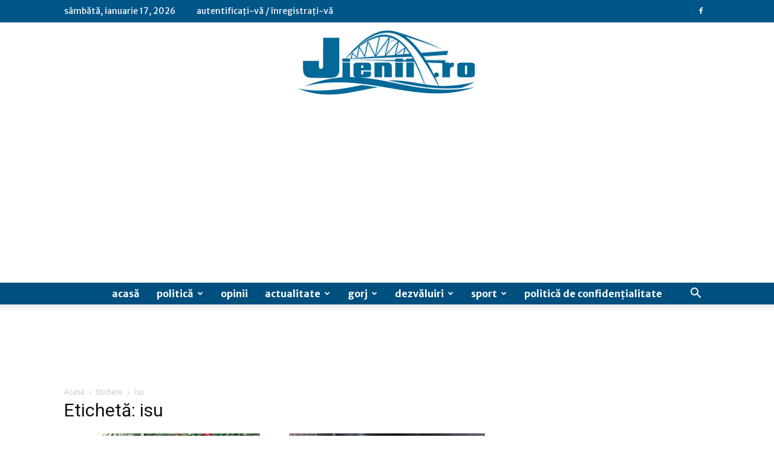

--- FILE ---
content_type: text/html; charset=UTF-8
request_url: https://jienii.ro/tag/isu/
body_size: 33412
content:
<!doctype html >
<!--[if IE 8]>    <html class="ie8" lang="en"> <![endif]-->
<!--[if IE 9]>    <html class="ie9" lang="en"> <![endif]-->
<!--[if gt IE 8]><!--> <html lang="ro-RO"> <!--<![endif]-->
<head>
    <title>Arhive isu - jienii</title>
    <meta charset="UTF-8" />
    <meta name="viewport" content="width=device-width, initial-scale=1.0">
    <link rel="pingback" href="https://jienii.ro/xmlrpc.php" />
    <meta name='robots' content='index, follow, max-image-preview:large, max-snippet:-1, max-video-preview:-1' />
<link rel="icon" type="image/png" href="https://jienii.ro/wp-content/uploads/2017/11/logo-jienii-1.png">
	<!-- This site is optimized with the Yoast SEO plugin v21.9.1 - https://yoast.com/wordpress/plugins/seo/ -->
	<link rel="canonical" href="https://jienii.ro/tag/isu/" />
	<link rel="next" href="https://jienii.ro/tag/isu/page/2/" />
	<meta property="og:locale" content="ro_RO" />
	<meta property="og:type" content="article" />
	<meta property="og:title" content="Arhive isu - jienii" />
	<meta property="og:url" content="https://jienii.ro/tag/isu/" />
	<meta property="og:site_name" content="jienii" />
	<meta name="twitter:card" content="summary_large_image" />
	<script type="application/ld+json" class="yoast-schema-graph">{"@context":"https://schema.org","@graph":[{"@type":"CollectionPage","@id":"https://jienii.ro/tag/isu/","url":"https://jienii.ro/tag/isu/","name":"Arhive isu - jienii","isPartOf":{"@id":"https://jienii.ro/#website"},"primaryImageOfPage":{"@id":"https://jienii.ro/tag/isu/#primaryimage"},"image":{"@id":"https://jienii.ro/tag/isu/#primaryimage"},"thumbnailUrl":"https://jienii.ro/wp-content/uploads/2024/12/brad-isu.jpg","breadcrumb":{"@id":"https://jienii.ro/tag/isu/#breadcrumb"},"inLanguage":"ro-RO"},{"@type":"ImageObject","inLanguage":"ro-RO","@id":"https://jienii.ro/tag/isu/#primaryimage","url":"https://jienii.ro/wp-content/uploads/2024/12/brad-isu.jpg","contentUrl":"https://jienii.ro/wp-content/uploads/2024/12/brad-isu.jpg","width":1125,"height":1012},{"@type":"BreadcrumbList","@id":"https://jienii.ro/tag/isu/#breadcrumb","itemListElement":[{"@type":"ListItem","position":1,"name":"Prima pagină","item":"https://jienii.ro/"},{"@type":"ListItem","position":2,"name":"isu"}]},{"@type":"WebSite","@id":"https://jienii.ro/#website","url":"https://jienii.ro/","name":"jienii","description":"","potentialAction":[{"@type":"SearchAction","target":{"@type":"EntryPoint","urlTemplate":"https://jienii.ro/?s={search_term_string}"},"query-input":"required name=search_term_string"}],"inLanguage":"ro-RO"}]}</script>
	<!-- / Yoast SEO plugin. -->


<link rel='dns-prefetch' href='//fonts.googleapis.com' />
<link rel="alternate" type="application/rss+xml" title="jienii &raquo; Flux" href="https://jienii.ro/feed/" />
<link rel="alternate" type="application/rss+xml" title="jienii &raquo; Flux comentarii" href="https://jienii.ro/comments/feed/" />
<link rel="alternate" type="application/rss+xml" title="jienii &raquo; Flux etichetă isu" href="https://jienii.ro/tag/isu/feed/" />
<script type="text/javascript">
/* <![CDATA[ */
window._wpemojiSettings = {"baseUrl":"https:\/\/s.w.org\/images\/core\/emoji\/14.0.0\/72x72\/","ext":".png","svgUrl":"https:\/\/s.w.org\/images\/core\/emoji\/14.0.0\/svg\/","svgExt":".svg","source":{"concatemoji":"https:\/\/jienii.ro\/wp-includes\/js\/wp-emoji-release.min.js?ver=6.4.7"}};
/*! This file is auto-generated */
!function(i,n){var o,s,e;function c(e){try{var t={supportTests:e,timestamp:(new Date).valueOf()};sessionStorage.setItem(o,JSON.stringify(t))}catch(e){}}function p(e,t,n){e.clearRect(0,0,e.canvas.width,e.canvas.height),e.fillText(t,0,0);var t=new Uint32Array(e.getImageData(0,0,e.canvas.width,e.canvas.height).data),r=(e.clearRect(0,0,e.canvas.width,e.canvas.height),e.fillText(n,0,0),new Uint32Array(e.getImageData(0,0,e.canvas.width,e.canvas.height).data));return t.every(function(e,t){return e===r[t]})}function u(e,t,n){switch(t){case"flag":return n(e,"\ud83c\udff3\ufe0f\u200d\u26a7\ufe0f","\ud83c\udff3\ufe0f\u200b\u26a7\ufe0f")?!1:!n(e,"\ud83c\uddfa\ud83c\uddf3","\ud83c\uddfa\u200b\ud83c\uddf3")&&!n(e,"\ud83c\udff4\udb40\udc67\udb40\udc62\udb40\udc65\udb40\udc6e\udb40\udc67\udb40\udc7f","\ud83c\udff4\u200b\udb40\udc67\u200b\udb40\udc62\u200b\udb40\udc65\u200b\udb40\udc6e\u200b\udb40\udc67\u200b\udb40\udc7f");case"emoji":return!n(e,"\ud83e\udef1\ud83c\udffb\u200d\ud83e\udef2\ud83c\udfff","\ud83e\udef1\ud83c\udffb\u200b\ud83e\udef2\ud83c\udfff")}return!1}function f(e,t,n){var r="undefined"!=typeof WorkerGlobalScope&&self instanceof WorkerGlobalScope?new OffscreenCanvas(300,150):i.createElement("canvas"),a=r.getContext("2d",{willReadFrequently:!0}),o=(a.textBaseline="top",a.font="600 32px Arial",{});return e.forEach(function(e){o[e]=t(a,e,n)}),o}function t(e){var t=i.createElement("script");t.src=e,t.defer=!0,i.head.appendChild(t)}"undefined"!=typeof Promise&&(o="wpEmojiSettingsSupports",s=["flag","emoji"],n.supports={everything:!0,everythingExceptFlag:!0},e=new Promise(function(e){i.addEventListener("DOMContentLoaded",e,{once:!0})}),new Promise(function(t){var n=function(){try{var e=JSON.parse(sessionStorage.getItem(o));if("object"==typeof e&&"number"==typeof e.timestamp&&(new Date).valueOf()<e.timestamp+604800&&"object"==typeof e.supportTests)return e.supportTests}catch(e){}return null}();if(!n){if("undefined"!=typeof Worker&&"undefined"!=typeof OffscreenCanvas&&"undefined"!=typeof URL&&URL.createObjectURL&&"undefined"!=typeof Blob)try{var e="postMessage("+f.toString()+"("+[JSON.stringify(s),u.toString(),p.toString()].join(",")+"));",r=new Blob([e],{type:"text/javascript"}),a=new Worker(URL.createObjectURL(r),{name:"wpTestEmojiSupports"});return void(a.onmessage=function(e){c(n=e.data),a.terminate(),t(n)})}catch(e){}c(n=f(s,u,p))}t(n)}).then(function(e){for(var t in e)n.supports[t]=e[t],n.supports.everything=n.supports.everything&&n.supports[t],"flag"!==t&&(n.supports.everythingExceptFlag=n.supports.everythingExceptFlag&&n.supports[t]);n.supports.everythingExceptFlag=n.supports.everythingExceptFlag&&!n.supports.flag,n.DOMReady=!1,n.readyCallback=function(){n.DOMReady=!0}}).then(function(){return e}).then(function(){var e;n.supports.everything||(n.readyCallback(),(e=n.source||{}).concatemoji?t(e.concatemoji):e.wpemoji&&e.twemoji&&(t(e.twemoji),t(e.wpemoji)))}))}((window,document),window._wpemojiSettings);
/* ]]> */
</script>
<style id='wp-emoji-styles-inline-css' type='text/css'>

	img.wp-smiley, img.emoji {
		display: inline !important;
		border: none !important;
		box-shadow: none !important;
		height: 1em !important;
		width: 1em !important;
		margin: 0 0.07em !important;
		vertical-align: -0.1em !important;
		background: none !important;
		padding: 0 !important;
	}
</style>
<link rel='stylesheet' id='quads-style-css-css' href='https://jienii.ro/wp-content/plugins/quick-adsense-reloaded/includes/gutenberg/dist/blocks.style.build.css?ver=2.0.80' type='text/css' media='all' />
<style id='classic-theme-styles-inline-css' type='text/css'>
/*! This file is auto-generated */
.wp-block-button__link{color:#fff;background-color:#32373c;border-radius:9999px;box-shadow:none;text-decoration:none;padding:calc(.667em + 2px) calc(1.333em + 2px);font-size:1.125em}.wp-block-file__button{background:#32373c;color:#fff;text-decoration:none}
</style>
<style id='global-styles-inline-css' type='text/css'>
body{--wp--preset--color--black: #000000;--wp--preset--color--cyan-bluish-gray: #abb8c3;--wp--preset--color--white: #ffffff;--wp--preset--color--pale-pink: #f78da7;--wp--preset--color--vivid-red: #cf2e2e;--wp--preset--color--luminous-vivid-orange: #ff6900;--wp--preset--color--luminous-vivid-amber: #fcb900;--wp--preset--color--light-green-cyan: #7bdcb5;--wp--preset--color--vivid-green-cyan: #00d084;--wp--preset--color--pale-cyan-blue: #8ed1fc;--wp--preset--color--vivid-cyan-blue: #0693e3;--wp--preset--color--vivid-purple: #9b51e0;--wp--preset--gradient--vivid-cyan-blue-to-vivid-purple: linear-gradient(135deg,rgba(6,147,227,1) 0%,rgb(155,81,224) 100%);--wp--preset--gradient--light-green-cyan-to-vivid-green-cyan: linear-gradient(135deg,rgb(122,220,180) 0%,rgb(0,208,130) 100%);--wp--preset--gradient--luminous-vivid-amber-to-luminous-vivid-orange: linear-gradient(135deg,rgba(252,185,0,1) 0%,rgba(255,105,0,1) 100%);--wp--preset--gradient--luminous-vivid-orange-to-vivid-red: linear-gradient(135deg,rgba(255,105,0,1) 0%,rgb(207,46,46) 100%);--wp--preset--gradient--very-light-gray-to-cyan-bluish-gray: linear-gradient(135deg,rgb(238,238,238) 0%,rgb(169,184,195) 100%);--wp--preset--gradient--cool-to-warm-spectrum: linear-gradient(135deg,rgb(74,234,220) 0%,rgb(151,120,209) 20%,rgb(207,42,186) 40%,rgb(238,44,130) 60%,rgb(251,105,98) 80%,rgb(254,248,76) 100%);--wp--preset--gradient--blush-light-purple: linear-gradient(135deg,rgb(255,206,236) 0%,rgb(152,150,240) 100%);--wp--preset--gradient--blush-bordeaux: linear-gradient(135deg,rgb(254,205,165) 0%,rgb(254,45,45) 50%,rgb(107,0,62) 100%);--wp--preset--gradient--luminous-dusk: linear-gradient(135deg,rgb(255,203,112) 0%,rgb(199,81,192) 50%,rgb(65,88,208) 100%);--wp--preset--gradient--pale-ocean: linear-gradient(135deg,rgb(255,245,203) 0%,rgb(182,227,212) 50%,rgb(51,167,181) 100%);--wp--preset--gradient--electric-grass: linear-gradient(135deg,rgb(202,248,128) 0%,rgb(113,206,126) 100%);--wp--preset--gradient--midnight: linear-gradient(135deg,rgb(2,3,129) 0%,rgb(40,116,252) 100%);--wp--preset--font-size--small: 11px;--wp--preset--font-size--medium: 20px;--wp--preset--font-size--large: 32px;--wp--preset--font-size--x-large: 42px;--wp--preset--font-size--regular: 15px;--wp--preset--font-size--larger: 50px;--wp--preset--spacing--20: 0.44rem;--wp--preset--spacing--30: 0.67rem;--wp--preset--spacing--40: 1rem;--wp--preset--spacing--50: 1.5rem;--wp--preset--spacing--60: 2.25rem;--wp--preset--spacing--70: 3.38rem;--wp--preset--spacing--80: 5.06rem;--wp--preset--shadow--natural: 6px 6px 9px rgba(0, 0, 0, 0.2);--wp--preset--shadow--deep: 12px 12px 50px rgba(0, 0, 0, 0.4);--wp--preset--shadow--sharp: 6px 6px 0px rgba(0, 0, 0, 0.2);--wp--preset--shadow--outlined: 6px 6px 0px -3px rgba(255, 255, 255, 1), 6px 6px rgba(0, 0, 0, 1);--wp--preset--shadow--crisp: 6px 6px 0px rgba(0, 0, 0, 1);}:where(.is-layout-flex){gap: 0.5em;}:where(.is-layout-grid){gap: 0.5em;}body .is-layout-flow > .alignleft{float: left;margin-inline-start: 0;margin-inline-end: 2em;}body .is-layout-flow > .alignright{float: right;margin-inline-start: 2em;margin-inline-end: 0;}body .is-layout-flow > .aligncenter{margin-left: auto !important;margin-right: auto !important;}body .is-layout-constrained > .alignleft{float: left;margin-inline-start: 0;margin-inline-end: 2em;}body .is-layout-constrained > .alignright{float: right;margin-inline-start: 2em;margin-inline-end: 0;}body .is-layout-constrained > .aligncenter{margin-left: auto !important;margin-right: auto !important;}body .is-layout-constrained > :where(:not(.alignleft):not(.alignright):not(.alignfull)){max-width: var(--wp--style--global--content-size);margin-left: auto !important;margin-right: auto !important;}body .is-layout-constrained > .alignwide{max-width: var(--wp--style--global--wide-size);}body .is-layout-flex{display: flex;}body .is-layout-flex{flex-wrap: wrap;align-items: center;}body .is-layout-flex > *{margin: 0;}body .is-layout-grid{display: grid;}body .is-layout-grid > *{margin: 0;}:where(.wp-block-columns.is-layout-flex){gap: 2em;}:where(.wp-block-columns.is-layout-grid){gap: 2em;}:where(.wp-block-post-template.is-layout-flex){gap: 1.25em;}:where(.wp-block-post-template.is-layout-grid){gap: 1.25em;}.has-black-color{color: var(--wp--preset--color--black) !important;}.has-cyan-bluish-gray-color{color: var(--wp--preset--color--cyan-bluish-gray) !important;}.has-white-color{color: var(--wp--preset--color--white) !important;}.has-pale-pink-color{color: var(--wp--preset--color--pale-pink) !important;}.has-vivid-red-color{color: var(--wp--preset--color--vivid-red) !important;}.has-luminous-vivid-orange-color{color: var(--wp--preset--color--luminous-vivid-orange) !important;}.has-luminous-vivid-amber-color{color: var(--wp--preset--color--luminous-vivid-amber) !important;}.has-light-green-cyan-color{color: var(--wp--preset--color--light-green-cyan) !important;}.has-vivid-green-cyan-color{color: var(--wp--preset--color--vivid-green-cyan) !important;}.has-pale-cyan-blue-color{color: var(--wp--preset--color--pale-cyan-blue) !important;}.has-vivid-cyan-blue-color{color: var(--wp--preset--color--vivid-cyan-blue) !important;}.has-vivid-purple-color{color: var(--wp--preset--color--vivid-purple) !important;}.has-black-background-color{background-color: var(--wp--preset--color--black) !important;}.has-cyan-bluish-gray-background-color{background-color: var(--wp--preset--color--cyan-bluish-gray) !important;}.has-white-background-color{background-color: var(--wp--preset--color--white) !important;}.has-pale-pink-background-color{background-color: var(--wp--preset--color--pale-pink) !important;}.has-vivid-red-background-color{background-color: var(--wp--preset--color--vivid-red) !important;}.has-luminous-vivid-orange-background-color{background-color: var(--wp--preset--color--luminous-vivid-orange) !important;}.has-luminous-vivid-amber-background-color{background-color: var(--wp--preset--color--luminous-vivid-amber) !important;}.has-light-green-cyan-background-color{background-color: var(--wp--preset--color--light-green-cyan) !important;}.has-vivid-green-cyan-background-color{background-color: var(--wp--preset--color--vivid-green-cyan) !important;}.has-pale-cyan-blue-background-color{background-color: var(--wp--preset--color--pale-cyan-blue) !important;}.has-vivid-cyan-blue-background-color{background-color: var(--wp--preset--color--vivid-cyan-blue) !important;}.has-vivid-purple-background-color{background-color: var(--wp--preset--color--vivid-purple) !important;}.has-black-border-color{border-color: var(--wp--preset--color--black) !important;}.has-cyan-bluish-gray-border-color{border-color: var(--wp--preset--color--cyan-bluish-gray) !important;}.has-white-border-color{border-color: var(--wp--preset--color--white) !important;}.has-pale-pink-border-color{border-color: var(--wp--preset--color--pale-pink) !important;}.has-vivid-red-border-color{border-color: var(--wp--preset--color--vivid-red) !important;}.has-luminous-vivid-orange-border-color{border-color: var(--wp--preset--color--luminous-vivid-orange) !important;}.has-luminous-vivid-amber-border-color{border-color: var(--wp--preset--color--luminous-vivid-amber) !important;}.has-light-green-cyan-border-color{border-color: var(--wp--preset--color--light-green-cyan) !important;}.has-vivid-green-cyan-border-color{border-color: var(--wp--preset--color--vivid-green-cyan) !important;}.has-pale-cyan-blue-border-color{border-color: var(--wp--preset--color--pale-cyan-blue) !important;}.has-vivid-cyan-blue-border-color{border-color: var(--wp--preset--color--vivid-cyan-blue) !important;}.has-vivid-purple-border-color{border-color: var(--wp--preset--color--vivid-purple) !important;}.has-vivid-cyan-blue-to-vivid-purple-gradient-background{background: var(--wp--preset--gradient--vivid-cyan-blue-to-vivid-purple) !important;}.has-light-green-cyan-to-vivid-green-cyan-gradient-background{background: var(--wp--preset--gradient--light-green-cyan-to-vivid-green-cyan) !important;}.has-luminous-vivid-amber-to-luminous-vivid-orange-gradient-background{background: var(--wp--preset--gradient--luminous-vivid-amber-to-luminous-vivid-orange) !important;}.has-luminous-vivid-orange-to-vivid-red-gradient-background{background: var(--wp--preset--gradient--luminous-vivid-orange-to-vivid-red) !important;}.has-very-light-gray-to-cyan-bluish-gray-gradient-background{background: var(--wp--preset--gradient--very-light-gray-to-cyan-bluish-gray) !important;}.has-cool-to-warm-spectrum-gradient-background{background: var(--wp--preset--gradient--cool-to-warm-spectrum) !important;}.has-blush-light-purple-gradient-background{background: var(--wp--preset--gradient--blush-light-purple) !important;}.has-blush-bordeaux-gradient-background{background: var(--wp--preset--gradient--blush-bordeaux) !important;}.has-luminous-dusk-gradient-background{background: var(--wp--preset--gradient--luminous-dusk) !important;}.has-pale-ocean-gradient-background{background: var(--wp--preset--gradient--pale-ocean) !important;}.has-electric-grass-gradient-background{background: var(--wp--preset--gradient--electric-grass) !important;}.has-midnight-gradient-background{background: var(--wp--preset--gradient--midnight) !important;}.has-small-font-size{font-size: var(--wp--preset--font-size--small) !important;}.has-medium-font-size{font-size: var(--wp--preset--font-size--medium) !important;}.has-large-font-size{font-size: var(--wp--preset--font-size--large) !important;}.has-x-large-font-size{font-size: var(--wp--preset--font-size--x-large) !important;}
.wp-block-navigation a:where(:not(.wp-element-button)){color: inherit;}
:where(.wp-block-post-template.is-layout-flex){gap: 1.25em;}:where(.wp-block-post-template.is-layout-grid){gap: 1.25em;}
:where(.wp-block-columns.is-layout-flex){gap: 2em;}:where(.wp-block-columns.is-layout-grid){gap: 2em;}
.wp-block-pullquote{font-size: 1.5em;line-height: 1.6;}
</style>
<link data-minify="1" rel='stylesheet' id='td-plugin-newsletter-css' href='https://jienii.ro/wp-content/cache/min/1/wp-content/plugins/td-newsletter/style.css?ver=1707325530' type='text/css' media='all' />
<link data-minify="1" rel='stylesheet' id='td-plugin-multi-purpose-css' href='https://jienii.ro/wp-content/cache/min/1/wp-content/plugins/td-composer/td-multi-purpose/style.css?ver=1707325530' type='text/css' media='all' />
<link rel='stylesheet' id='google-fonts-style-css' href='https://fonts.googleapis.com/css?family=Merriweather+Sans%3A400%2C700%2C800%7COpen+Sans%3A400%2C600%2C700%2C800%7CRoboto%3A400%2C500%2C700%2C800&#038;display=swap&#038;ver=12.6.3' type='text/css' media='all' />
<link data-minify="1" rel='stylesheet' id='tds-front-css' href='https://jienii.ro/wp-content/cache/min/1/wp-content/plugins/td-subscription/assets/css/tds-front.css?ver=1707325530' type='text/css' media='all' />
<link data-minify="1" rel='stylesheet' id='td-theme-css' href='https://jienii.ro/wp-content/cache/min/1/wp-content/themes/Newspaper/style.css?ver=1707325530' type='text/css' media='all' />
<style id='td-theme-inline-css' type='text/css'>@media (max-width:767px){.td-header-desktop-wrap{display:none}}@media (min-width:767px){.td-header-mobile-wrap{display:none}}</style>
<link data-minify="1" rel='stylesheet' id='td-legacy-framework-front-style-css' href='https://jienii.ro/wp-content/cache/min/1/wp-content/plugins/td-composer/legacy/Newspaper/assets/css/td_legacy_main.css?ver=1707325530' type='text/css' media='all' />
<link data-minify="1" rel='stylesheet' id='td-standard-pack-framework-front-style-css' href='https://jienii.ro/wp-content/cache/min/1/wp-content/plugins/td-standard-pack/Newspaper/assets/css/td_standard_pack_main.css?ver=1707325530' type='text/css' media='all' />
<link data-minify="1" rel='stylesheet' id='td-theme-demo-style-css' href='https://jienii.ro/wp-content/cache/min/1/wp-content/plugins/td-composer/legacy/Newspaper/includes/demos/business/demo_style.css?ver=1707325530' type='text/css' media='all' />
<link data-minify="1" rel='stylesheet' id='tdb_style_cloud_templates_front-css' href='https://jienii.ro/wp-content/cache/min/1/wp-content/plugins/td-cloud-library/assets/css/tdb_main.css?ver=1707325530' type='text/css' media='all' />
<style id='quads-styles-inline-css' type='text/css'>

    .quads-location ins.adsbygoogle {
        background: transparent !important;
    }
    .quads.quads_ad_container { display: grid; grid-template-columns: auto; grid-gap: 10px; padding: 10px; }
    .grid_image{animation: fadeIn 0.5s;-webkit-animation: fadeIn 0.5s;-moz-animation: fadeIn 0.5s;
        -o-animation: fadeIn 0.5s;-ms-animation: fadeIn 0.5s;}
    .quads-ad-label { font-size: 12px; text-align: center; color: #333;}
    .quads_click_impression { display: none;}
</style>
<script type="text/javascript" src="https://jienii.ro/wp-includes/js/jquery/jquery.min.js?ver=3.7.1" id="jquery-core-js"></script>
<script type="text/javascript" src="https://jienii.ro/wp-includes/js/jquery/jquery-migrate.min.js?ver=3.4.1" id="jquery-migrate-js"></script>
<script type="text/javascript" src="https://jienii.ro/wp-content/plugins/google-analyticator/external-tracking.min.js?ver=6.5.7" id="ga-external-tracking-js"></script>
<link rel="https://api.w.org/" href="https://jienii.ro/wp-json/" /><link rel="alternate" type="application/json" href="https://jienii.ro/wp-json/wp/v2/tags/293" /><link rel="EditURI" type="application/rsd+xml" title="RSD" href="https://jienii.ro/xmlrpc.php?rsd" />
<meta name="generator" content="WordPress 6.4.7" />

	<style id="zeno-font-resizer" type="text/css">
		p.zeno_font_resizer .screen-reader-text {
			border: 0;
			clip: rect(1px, 1px, 1px, 1px);
			clip-path: inset(50%);
			height: 1px;
			margin: -1px;
			overflow: hidden;
			padding: 0;
			position: absolute;
			width: 1px;
			word-wrap: normal !important;
		}
	</style>
	<script>document.cookie = 'quads_browser_width='+screen.width;</script>    <script>
        window.tdb_global_vars = {"wpRestUrl":"https:\/\/jienii.ro\/wp-json\/","permalinkStructure":"\/%postname%\/"};
        window.tdb_p_autoload_vars = {"isAjax":false,"isAdminBarShowing":false,"autoloadScrollPercent":50};
    </script>
    
    <style id="tdb-global-colors">:root{--accent-color:#fff}</style>
	

<!-- JS generated by theme -->

<script>
    
    

	    var tdBlocksArray = []; //here we store all the items for the current page

	    // td_block class - each ajax block uses a object of this class for requests
	    function tdBlock() {
		    this.id = '';
		    this.block_type = 1; //block type id (1-234 etc)
		    this.atts = '';
		    this.td_column_number = '';
		    this.td_current_page = 1; //
		    this.post_count = 0; //from wp
		    this.found_posts = 0; //from wp
		    this.max_num_pages = 0; //from wp
		    this.td_filter_value = ''; //current live filter value
		    this.is_ajax_running = false;
		    this.td_user_action = ''; // load more or infinite loader (used by the animation)
		    this.header_color = '';
		    this.ajax_pagination_infinite_stop = ''; //show load more at page x
	    }

        // td_js_generator - mini detector
        ( function () {
            var htmlTag = document.getElementsByTagName("html")[0];

	        if ( navigator.userAgent.indexOf("MSIE 10.0") > -1 ) {
                htmlTag.className += ' ie10';
            }

            if ( !!navigator.userAgent.match(/Trident.*rv\:11\./) ) {
                htmlTag.className += ' ie11';
            }

	        if ( navigator.userAgent.indexOf("Edge") > -1 ) {
                htmlTag.className += ' ieEdge';
            }

            if ( /(iPad|iPhone|iPod)/g.test(navigator.userAgent) ) {
                htmlTag.className += ' td-md-is-ios';
            }

            var user_agent = navigator.userAgent.toLowerCase();
            if ( user_agent.indexOf("android") > -1 ) {
                htmlTag.className += ' td-md-is-android';
            }

            if ( -1 !== navigator.userAgent.indexOf('Mac OS X')  ) {
                htmlTag.className += ' td-md-is-os-x';
            }

            if ( /chrom(e|ium)/.test(navigator.userAgent.toLowerCase()) ) {
               htmlTag.className += ' td-md-is-chrome';
            }

            if ( -1 !== navigator.userAgent.indexOf('Firefox') ) {
                htmlTag.className += ' td-md-is-firefox';
            }

            if ( -1 !== navigator.userAgent.indexOf('Safari') && -1 === navigator.userAgent.indexOf('Chrome') ) {
                htmlTag.className += ' td-md-is-safari';
            }

            if( -1 !== navigator.userAgent.indexOf('IEMobile') ){
                htmlTag.className += ' td-md-is-iemobile';
            }

        })();

        var tdLocalCache = {};

        ( function () {
            "use strict";

            tdLocalCache = {
                data: {},
                remove: function (resource_id) {
                    delete tdLocalCache.data[resource_id];
                },
                exist: function (resource_id) {
                    return tdLocalCache.data.hasOwnProperty(resource_id) && tdLocalCache.data[resource_id] !== null;
                },
                get: function (resource_id) {
                    return tdLocalCache.data[resource_id];
                },
                set: function (resource_id, cachedData) {
                    tdLocalCache.remove(resource_id);
                    tdLocalCache.data[resource_id] = cachedData;
                }
            };
        })();

    
    
var td_viewport_interval_list=[{"limitBottom":767,"sidebarWidth":228},{"limitBottom":1018,"sidebarWidth":300},{"limitBottom":1140,"sidebarWidth":324}];
var tds_show_more_info="Arata mai multe informatii";
var tds_show_less_info="Arata mai putine informatii";
var tdc_is_installed="yes";
var td_ajax_url="https:\/\/jienii.ro\/wp-admin\/admin-ajax.php?td_theme_name=Newspaper&v=12.6.3";
var td_get_template_directory_uri="https:\/\/jienii.ro\/wp-content\/plugins\/td-composer\/legacy\/common";
var tds_snap_menu="snap";
var tds_logo_on_sticky="";
var tds_header_style="10";
var td_please_wait="V\u0103 rug\u0103m a\u0219tepta\u021bi...";
var td_email_user_pass_incorrect="Nume de utilizator sau parola incorect\u0103!";
var td_email_user_incorrect="Email sau nume de utilizator incorect!";
var td_email_incorrect="Email incorect!";
var td_user_incorrect="Nume de utilizator incorect!";
var td_email_user_empty="E-mail sau nume de utilizator gol!";
var td_pass_empty="Trece gol!";
var td_pass_pattern_incorrect="Model de trecere nevalid!";
var td_retype_pass_incorrect="Trecerea reintrodus\u0103 incorect\u0103!";
var tds_more_articles_on_post_enable="";
var tds_more_articles_on_post_time_to_wait="";
var tds_more_articles_on_post_pages_distance_from_top=0;
var tds_captcha="";
var tds_theme_color_site_wide="#005689";
var tds_smart_sidebar="enabled";
var tdThemeName="Newspaper";
var tdThemeNameWl="Newspaper";
var td_magnific_popup_translation_tPrev="\u00cenainte (Tasta direc\u021bionare st\u00e2nga)";
var td_magnific_popup_translation_tNext="\u00cenapoi (Tasta direc\u021bionare dreapta)";
var td_magnific_popup_translation_tCounter="%curr% din %total%";
var td_magnific_popup_translation_ajax_tError="Con\u021binutul de la %url% nu poate fi \u00eenc\u0103rcat.";
var td_magnific_popup_translation_image_tError="Imaginea #%curr% nu poate fi \u00eenc\u0103rcat\u0103.";
var tdBlockNonce="44be19037b";
var tdMobileMenu="enabled";
var tdMobileSearch="enabled";
var tdsDateFormat="l, F j, Y";
var tdDateNamesI18n={"month_names":["ianuarie","februarie","martie","aprilie","mai","iunie","iulie","august","septembrie","octombrie","noiembrie","decembrie"],"month_names_short":["ian.","feb.","mart.","apr.","mai","iun.","iul.","aug.","sept.","oct.","nov.","dec."],"day_names":["duminic\u0103","luni","mar\u021bi","miercuri","joi","vineri","s\u00e2mb\u0103t\u0103"],"day_names_short":["Dum","lun","mar","mie","joi","vin","s\u00e2m"]};
var td_reset_pass_empty="V\u0103 rug\u0103m s\u0103 introduce\u021bi o nou\u0103 parol\u0103 \u00eenainte de a continua.";
var td_reset_pass_confirm_empty="V\u0103 rug\u0103m s\u0103 confirma\u021bi noua parol\u0103 \u00eenainte de a continua.";
var td_reset_pass_not_matching="V\u0103 rug\u0103m s\u0103 v\u0103 asigura\u021bi c\u0103 parolele se potrivesc.";
var tdb_modal_confirm="Salva\u021bi";
var tdb_modal_cancel="Anulare";
var tdb_modal_confirm_alt="Da";
var tdb_modal_cancel_alt="Nu";
var td_ad_background_click_link="";
var td_ad_background_click_target="";
</script>


<!-- Header style compiled by theme -->

<style>.td-header-wrap .black-menu .sf-menu>.current-menu-item>a,.td-header-wrap .black-menu .sf-menu>.current-menu-ancestor>a,.td-header-wrap .black-menu .sf-menu>.current-category-ancestor>a,.td-header-wrap .black-menu .sf-menu>li>a:hover,.td-header-wrap .black-menu .sf-menu>.sfHover>a,.td-header-style-12 .td-header-menu-wrap-full,.sf-menu>.current-menu-item>a:after,.sf-menu>.current-menu-ancestor>a:after,.sf-menu>.current-category-ancestor>a:after,.sf-menu>li:hover>a:after,.sf-menu>.sfHover>a:after,.td-header-style-12 .td-affix,.header-search-wrap .td-drop-down-search:after,.header-search-wrap .td-drop-down-search .btn:hover,input[type=submit]:hover,.td-read-more a,.td-post-category:hover,.td-grid-style-1.td-hover-1 .td-big-grid-post:hover .td-post-category,.td-grid-style-5.td-hover-1 .td-big-grid-post:hover .td-post-category,.td_top_authors .td-active .td-author-post-count,.td_top_authors .td-active .td-author-comments-count,.td_top_authors .td_mod_wrap:hover .td-author-post-count,.td_top_authors .td_mod_wrap:hover .td-author-comments-count,.td-404-sub-sub-title a:hover,.td-search-form-widget .wpb_button:hover,.td-rating-bar-wrap div,.td_category_template_3 .td-current-sub-category,.dropcap,.td_wrapper_video_playlist .td_video_controls_playlist_wrapper,.wpb_default,.wpb_default:hover,.td-left-smart-list:hover,.td-right-smart-list:hover,.woocommerce-checkout .woocommerce input.button:hover,.woocommerce-page .woocommerce a.button:hover,.woocommerce-account div.woocommerce .button:hover,#bbpress-forums button:hover,.bbp_widget_login .button:hover,.td-footer-wrapper .td-post-category,.td-footer-wrapper .widget_product_search input[type="submit"]:hover,.woocommerce .product a.button:hover,.woocommerce .product #respond input#submit:hover,.woocommerce .checkout input#place_order:hover,.woocommerce .woocommerce.widget .button:hover,.single-product .product .summary .cart .button:hover,.woocommerce-cart .woocommerce table.cart .button:hover,.woocommerce-cart .woocommerce .shipping-calculator-form .button:hover,.td-next-prev-wrap a:hover,.td-load-more-wrap a:hover,.td-post-small-box a:hover,.page-nav .current,.page-nav:first-child>div,.td_category_template_8 .td-category-header .td-category a.td-current-sub-category,.td_category_template_4 .td-category-siblings .td-category a:hover,#bbpress-forums .bbp-pagination .current,#bbpress-forums #bbp-single-user-details #bbp-user-navigation li.current a,.td-theme-slider:hover .slide-meta-cat a,a.vc_btn-black:hover,.td-trending-now-wrapper:hover .td-trending-now-title,.td-scroll-up,.td-smart-list-button:hover,.td-weather-information:before,.td-weather-week:before,.td_block_exchange .td-exchange-header:before,.td_block_big_grid_9.td-grid-style-1 .td-post-category,.td_block_big_grid_9.td-grid-style-5 .td-post-category,.td-grid-style-6.td-hover-1 .td-module-thumb:after,.td-pulldown-syle-2 .td-subcat-dropdown ul:after,.td_block_template_9 .td-block-title:after,.td_block_template_15 .td-block-title:before,div.wpforms-container .wpforms-form div.wpforms-submit-container button[type=submit]{background-color:#005689}.td_block_template_4 .td-related-title .td-cur-simple-item:before{border-color:#005689 transparent transparent transparent!important}.woocommerce .woocommerce-message .button:hover,.woocommerce .woocommerce-error .button:hover,.woocommerce .woocommerce-info .button:hover{background-color:#005689!important}.td_block_template_4 .td-related-title .td-cur-simple-item,.td_block_template_3 .td-related-title .td-cur-simple-item,.td_block_template_9 .td-related-title:after{background-color:#005689}.woocommerce .product .onsale,.woocommerce.widget .ui-slider .ui-slider-handle{background:none #005689}.woocommerce.widget.widget_layered_nav_filters ul li a{background:none repeat scroll 0 0 #005689!important}a,cite a:hover,.td_mega_menu_sub_cats .cur-sub-cat,.td-mega-span h3 a:hover,.td_mod_mega_menu:hover .entry-title a,.header-search-wrap .result-msg a:hover,.td-header-top-menu .td-drop-down-search .td_module_wrap:hover .entry-title a,.td-header-top-menu .td-icon-search:hover,.td-header-wrap .result-msg a:hover,.top-header-menu li a:hover,.top-header-menu .current-menu-item>a,.top-header-menu .current-menu-ancestor>a,.top-header-menu .current-category-ancestor>a,.td-social-icon-wrap>a:hover,.td-header-sp-top-widget .td-social-icon-wrap a:hover,.td-page-content blockquote p,.td-post-content blockquote p,.mce-content-body blockquote p,.comment-content blockquote p,.wpb_text_column blockquote p,.td_block_text_with_title blockquote p,.td_module_wrap:hover .entry-title a,.td-subcat-filter .td-subcat-list a:hover,.td-subcat-filter .td-subcat-dropdown a:hover,.td_quote_on_blocks,.dropcap2,.dropcap3,.td_top_authors .td-active .td-authors-name a,.td_top_authors .td_mod_wrap:hover .td-authors-name a,.td-post-next-prev-content a:hover,.author-box-wrap .td-author-social a:hover,.td-author-name a:hover,.td-author-url a:hover,.td_mod_related_posts:hover h3>a,.td-post-template-11 .td-related-title .td-related-left:hover,.td-post-template-11 .td-related-title .td-related-right:hover,.td-post-template-11 .td-related-title .td-cur-simple-item,.td-post-template-11 .td_block_related_posts .td-next-prev-wrap a:hover,.comment-reply-link:hover,.logged-in-as a:hover,#cancel-comment-reply-link:hover,.td-search-query,.td-category-header .td-pulldown-category-filter-link:hover,.td-category-siblings .td-subcat-dropdown a:hover,.td-category-siblings .td-subcat-dropdown a.td-current-sub-category,.widget a:hover,.td_wp_recentcomments a:hover,.archive .widget_archive .current,.archive .widget_archive .current a,.widget_calendar tfoot a:hover,.woocommerce a.added_to_cart:hover,.woocommerce-account .woocommerce-MyAccount-navigation a:hover,#bbpress-forums li.bbp-header .bbp-reply-content span a:hover,#bbpress-forums .bbp-forum-freshness a:hover,#bbpress-forums .bbp-topic-freshness a:hover,#bbpress-forums .bbp-forums-list li a:hover,#bbpress-forums .bbp-forum-title:hover,#bbpress-forums .bbp-topic-permalink:hover,#bbpress-forums .bbp-topic-started-by a:hover,#bbpress-forums .bbp-topic-started-in a:hover,#bbpress-forums .bbp-body .super-sticky li.bbp-topic-title .bbp-topic-permalink,#bbpress-forums .bbp-body .sticky li.bbp-topic-title .bbp-topic-permalink,.widget_display_replies .bbp-author-name,.widget_display_topics .bbp-author-name,.footer-text-wrap .footer-email-wrap a,.td-subfooter-menu li a:hover,.footer-social-wrap a:hover,a.vc_btn-black:hover,.td-smart-list-dropdown-wrap .td-smart-list-button:hover,.td_module_17 .td-read-more a:hover,.td_module_18 .td-read-more a:hover,.td_module_19 .td-post-author-name a:hover,.td-instagram-user a,.td-pulldown-syle-2 .td-subcat-dropdown:hover .td-subcat-more span,.td-pulldown-syle-2 .td-subcat-dropdown:hover .td-subcat-more i,.td-pulldown-syle-3 .td-subcat-dropdown:hover .td-subcat-more span,.td-pulldown-syle-3 .td-subcat-dropdown:hover .td-subcat-more i,.td-block-title-wrap .td-wrapper-pulldown-filter .td-pulldown-filter-display-option:hover,.td-block-title-wrap .td-wrapper-pulldown-filter .td-pulldown-filter-display-option:hover i,.td-block-title-wrap .td-wrapper-pulldown-filter .td-pulldown-filter-link:hover,.td-block-title-wrap .td-wrapper-pulldown-filter .td-pulldown-filter-item .td-cur-simple-item,.td_block_template_2 .td-related-title .td-cur-simple-item,.td_block_template_5 .td-related-title .td-cur-simple-item,.td_block_template_6 .td-related-title .td-cur-simple-item,.td_block_template_7 .td-related-title .td-cur-simple-item,.td_block_template_8 .td-related-title .td-cur-simple-item,.td_block_template_9 .td-related-title .td-cur-simple-item,.td_block_template_10 .td-related-title .td-cur-simple-item,.td_block_template_11 .td-related-title .td-cur-simple-item,.td_block_template_12 .td-related-title .td-cur-simple-item,.td_block_template_13 .td-related-title .td-cur-simple-item,.td_block_template_14 .td-related-title .td-cur-simple-item,.td_block_template_15 .td-related-title .td-cur-simple-item,.td_block_template_16 .td-related-title .td-cur-simple-item,.td_block_template_17 .td-related-title .td-cur-simple-item,.td-theme-wrap .sf-menu ul .td-menu-item>a:hover,.td-theme-wrap .sf-menu ul .sfHover>a,.td-theme-wrap .sf-menu ul .current-menu-ancestor>a,.td-theme-wrap .sf-menu ul .current-category-ancestor>a,.td-theme-wrap .sf-menu ul .current-menu-item>a,.td_outlined_btn,.td_block_categories_tags .td-ct-item:hover{color:#005689}a.vc_btn-black.vc_btn_square_outlined:hover,a.vc_btn-black.vc_btn_outlined:hover,.td-mega-menu-page .wpb_content_element ul li a:hover,.td-theme-wrap .td-aj-search-results .td_module_wrap:hover .entry-title a,.td-theme-wrap .header-search-wrap .result-msg a:hover{color:#005689!important}.td-next-prev-wrap a:hover,.td-load-more-wrap a:hover,.td-post-small-box a:hover,.page-nav .current,.page-nav:first-child>div,.td_category_template_8 .td-category-header .td-category a.td-current-sub-category,.td_category_template_4 .td-category-siblings .td-category a:hover,#bbpress-forums .bbp-pagination .current,.post .td_quote_box,.page .td_quote_box,a.vc_btn-black:hover,.td_block_template_5 .td-block-title>*,.td_outlined_btn{border-color:#005689}.td_wrapper_video_playlist .td_video_currently_playing:after{border-color:#005689!important}.header-search-wrap .td-drop-down-search:before{border-color:transparent transparent #005689 transparent}.block-title>span,.block-title>a,.block-title>label,.widgettitle,.widgettitle:after,.td-trending-now-title,.td-trending-now-wrapper:hover .td-trending-now-title,.wpb_tabs li.ui-tabs-active a,.wpb_tabs li:hover a,.vc_tta-container .vc_tta-color-grey.vc_tta-tabs-position-top.vc_tta-style-classic .vc_tta-tabs-container .vc_tta-tab.vc_active>a,.vc_tta-container .vc_tta-color-grey.vc_tta-tabs-position-top.vc_tta-style-classic .vc_tta-tabs-container .vc_tta-tab:hover>a,.td_block_template_1 .td-related-title .td-cur-simple-item,.woocommerce .product .products h2:not(.woocommerce-loop-product__title),.td-subcat-filter .td-subcat-dropdown:hover .td-subcat-more,.td_3D_btn,.td_shadow_btn,.td_default_btn,.td_round_btn,.td_outlined_btn:hover{background-color:#005689}.woocommerce div.product .woocommerce-tabs ul.tabs li.active{background-color:#005689!important}.block-title,.td_block_template_1 .td-related-title,.wpb_tabs .wpb_tabs_nav,.vc_tta-container .vc_tta-color-grey.vc_tta-tabs-position-top.vc_tta-style-classic .vc_tta-tabs-container,.woocommerce div.product .woocommerce-tabs ul.tabs:before{border-color:#005689}.td_block_wrap .td-subcat-item a.td-cur-simple-item{color:#005689}.td-grid-style-4 .entry-title{background-color:rgba(0,86,137,0.7)}.block-title>span,.block-title>span>a,.block-title>a,.block-title>label,.widgettitle,.widgettitle:after,.td-trending-now-title,.td-trending-now-wrapper:hover .td-trending-now-title,.wpb_tabs li.ui-tabs-active a,.wpb_tabs li:hover a,.vc_tta-container .vc_tta-color-grey.vc_tta-tabs-position-top.vc_tta-style-classic .vc_tta-tabs-container .vc_tta-tab.vc_active>a,.vc_tta-container .vc_tta-color-grey.vc_tta-tabs-position-top.vc_tta-style-classic .vc_tta-tabs-container .vc_tta-tab:hover>a,.td_block_template_1 .td-related-title .td-cur-simple-item,.woocommerce .product .products h2:not(.woocommerce-loop-product__title),.td-subcat-filter .td-subcat-dropdown:hover .td-subcat-more,.td-weather-information:before,.td-weather-week:before,.td_block_exchange .td-exchange-header:before,.td-theme-wrap .td_block_template_3 .td-block-title>*,.td-theme-wrap .td_block_template_4 .td-block-title>*,.td-theme-wrap .td_block_template_7 .td-block-title>*,.td-theme-wrap .td_block_template_9 .td-block-title:after,.td-theme-wrap .td_block_template_10 .td-block-title::before,.td-theme-wrap .td_block_template_11 .td-block-title::before,.td-theme-wrap .td_block_template_11 .td-block-title::after,.td-theme-wrap .td_block_template_14 .td-block-title,.td-theme-wrap .td_block_template_15 .td-block-title:before,.td-theme-wrap .td_block_template_17 .td-block-title:before{background-color:#4facea}.woocommerce div.product .woocommerce-tabs ul.tabs li.active{background-color:#4facea!important}.block-title,.td_block_template_1 .td-related-title,.wpb_tabs .wpb_tabs_nav,.vc_tta-container .vc_tta-color-grey.vc_tta-tabs-position-top.vc_tta-style-classic .vc_tta-tabs-container,.woocommerce div.product .woocommerce-tabs ul.tabs:before,.td-theme-wrap .td_block_template_5 .td-block-title>*,.td-theme-wrap .td_block_template_17 .td-block-title,.td-theme-wrap .td_block_template_17 .td-block-title::before{border-color:#4facea}.td-theme-wrap .td_block_template_4 .td-block-title>*:before,.td-theme-wrap .td_block_template_17 .td-block-title::after{border-color:#4facea transparent transparent transparent}.td-theme-wrap .td_block_template_4 .td-related-title .td-cur-simple-item:before{border-color:#4facea transparent transparent transparent!important}.td-theme-wrap .block-title>span,.td-theme-wrap .block-title>span>a,.td-theme-wrap .widget_rss .block-title .rsswidget,.td-theme-wrap .block-title>a,.widgettitle,.widgettitle>a,.td-trending-now-title,.wpb_tabs li.ui-tabs-active a,.wpb_tabs li:hover a,.vc_tta-container .vc_tta-color-grey.vc_tta-tabs-position-top.vc_tta-style-classic .vc_tta-tabs-container .vc_tta-tab.vc_active>a,.vc_tta-container .vc_tta-color-grey.vc_tta-tabs-position-top.vc_tta-style-classic .vc_tta-tabs-container .vc_tta-tab:hover>a,.td-related-title .td-cur-simple-item,.woocommerce div.product .woocommerce-tabs ul.tabs li.active,.woocommerce .product .products h2:not(.woocommerce-loop-product__title),.td-theme-wrap .td_block_template_2 .td-block-title>*,.td-theme-wrap .td_block_template_3 .td-block-title>*,.td-theme-wrap .td_block_template_4 .td-block-title>*,.td-theme-wrap .td_block_template_5 .td-block-title>*,.td-theme-wrap .td_block_template_6 .td-block-title>*,.td-theme-wrap .td_block_template_6 .td-block-title:before,.td-theme-wrap .td_block_template_7 .td-block-title>*,.td-theme-wrap .td_block_template_8 .td-block-title>*,.td-theme-wrap .td_block_template_9 .td-block-title>*,.td-theme-wrap .td_block_template_10 .td-block-title>*,.td-theme-wrap .td_block_template_11 .td-block-title>*,.td-theme-wrap .td_block_template_12 .td-block-title>*,.td-theme-wrap .td_block_template_13 .td-block-title>span,.td-theme-wrap .td_block_template_13 .td-block-title>a,.td-theme-wrap .td_block_template_14 .td-block-title>*,.td-theme-wrap .td_block_template_14 .td-block-title-wrap .td-wrapper-pulldown-filter .td-pulldown-filter-display-option,.td-theme-wrap .td_block_template_14 .td-block-title-wrap .td-wrapper-pulldown-filter .td-pulldown-filter-display-option i,.td-theme-wrap .td_block_template_14 .td-block-title-wrap .td-wrapper-pulldown-filter .td-pulldown-filter-display-option:hover,.td-theme-wrap .td_block_template_14 .td-block-title-wrap .td-wrapper-pulldown-filter .td-pulldown-filter-display-option:hover i,.td-theme-wrap .td_block_template_15 .td-block-title>*,.td-theme-wrap .td_block_template_15 .td-block-title-wrap .td-wrapper-pulldown-filter,.td-theme-wrap .td_block_template_15 .td-block-title-wrap .td-wrapper-pulldown-filter i,.td-theme-wrap .td_block_template_16 .td-block-title>*,.td-theme-wrap .td_block_template_17 .td-block-title>*{color:#005689}.td-header-wrap .td-header-top-menu-full,.td-header-wrap .top-header-menu .sub-menu{background-color:#005689}.td-header-style-8 .td-header-top-menu-full{background-color:transparent}.td-header-style-8 .td-header-top-menu-full .td-header-top-menu{background-color:#005689;padding-left:15px;padding-right:15px}.td-header-wrap .td-header-top-menu-full .td-header-top-menu,.td-header-wrap .td-header-top-menu-full{border-bottom:none}.td-header-top-menu,.td-header-top-menu a,.td-header-wrap .td-header-top-menu-full .td-header-top-menu,.td-header-wrap .td-header-top-menu-full a,.td-header-style-8 .td-header-top-menu,.td-header-style-8 .td-header-top-menu a,.td-header-top-menu .td-drop-down-search .entry-title a{color:#ffffff}.top-header-menu .current-menu-item>a,.top-header-menu .current-menu-ancestor>a,.top-header-menu .current-category-ancestor>a,.top-header-menu li a:hover,.td-header-sp-top-widget .td-icon-search:hover{color:#ffffff}.td-header-wrap .td-header-menu-wrap-full,.td-header-menu-wrap.td-affix,.td-header-style-3 .td-header-main-menu,.td-header-style-3 .td-affix .td-header-main-menu,.td-header-style-4 .td-header-main-menu,.td-header-style-4 .td-affix .td-header-main-menu,.td-header-style-8 .td-header-menu-wrap.td-affix,.td-header-style-8 .td-header-top-menu-full{background-color:#00507f}.td-boxed-layout .td-header-style-3 .td-header-menu-wrap,.td-boxed-layout .td-header-style-4 .td-header-menu-wrap,.td-header-style-3 .td_stretch_content .td-header-menu-wrap,.td-header-style-4 .td_stretch_content .td-header-menu-wrap{background-color:#00507f!important}@media (min-width:1019px){.td-header-style-1 .td-header-sp-recs,.td-header-style-1 .td-header-sp-logo{margin-bottom:28px}}@media (min-width:768px) and (max-width:1018px){.td-header-style-1 .td-header-sp-recs,.td-header-style-1 .td-header-sp-logo{margin-bottom:14px}}.td-header-style-7 .td-header-top-menu{border-bottom:none}.td-header-wrap .td-header-menu-wrap .sf-menu>li>a,.td-header-wrap .td-header-menu-social .td-social-icon-wrap a,.td-header-style-4 .td-header-menu-social .td-social-icon-wrap i,.td-header-style-5 .td-header-menu-social .td-social-icon-wrap i,.td-header-style-6 .td-header-menu-social .td-social-icon-wrap i,.td-header-style-12 .td-header-menu-social .td-social-icon-wrap i,.td-header-wrap .header-search-wrap #td-header-search-button .td-icon-search{color:#ffffff}.td-header-wrap .td-header-menu-social+.td-search-wrapper #td-header-search-button:before{background-color:#ffffff}@media (max-width:767px){body .td-header-wrap .td-header-main-menu{background-color:#00456e!important}}.td-menu-background:before,.td-search-background:before{background:rgba(0,86,137,0.7);background:-moz-linear-gradient(top,rgba(0,86,137,0.7) 0%,rgba(79,172,234,0.7) 100%);background:-webkit-gradient(left top,left bottom,color-stop(0%,rgba(0,86,137,0.7)),color-stop(100%,rgba(79,172,234,0.7)));background:-webkit-linear-gradient(top,rgba(0,86,137,0.7) 0%,rgba(79,172,234,0.7) 100%);background:-o-linear-gradient(top,rgba(0,86,137,0.7) 0%,rgba(79,172,234,0.7) 100%);background:-ms-linear-gradient(top,rgba(0,86,137,0.7) 0%,rgba(79,172,234,0.7) 100%);background:linear-gradient(to bottom,rgba(0,86,137,0.7) 0%,rgba(79,172,234,0.7) 100%);filter:progid:DXImageTransform.Microsoft.gradient(startColorstr='rgba(0,86,137,0.7)',endColorstr='rgba(79,172,234,0.7)',GradientType=0)}.td-mobile-content .current-menu-item>a,.td-mobile-content .current-menu-ancestor>a,.td-mobile-content .current-category-ancestor>a,#td-mobile-nav .td-menu-login-section a:hover,#td-mobile-nav .td-register-section a:hover,#td-mobile-nav .td-menu-socials-wrap a:hover i,.td-search-close a:hover i{color:#4facea}#td-mobile-nav .td-register-section .td-login-button,.td-search-wrap-mob .result-msg a{color:#005689}.mfp-content .td-login-button:active,.mfp-content .td-login-button:hover{background-color:rgba(80,205,237,0.7)}.mfp-content .td-login-button:active,.mfp-content .td-login-button:hover{color:#ffffff}.white-popup-block:after{background:rgba(0,86,137,0.8);background:-moz-linear-gradient(45deg,rgba(0,86,137,0.8) 0%,rgba(79,172,234,0.8) 100%);background:-webkit-gradient(left bottom,right top,color-stop(0%,rgba(0,86,137,0.8)),color-stop(100%,rgba(79,172,234,0.8)));background:-webkit-linear-gradient(45deg,rgba(0,86,137,0.8) 0%,rgba(79,172,234,0.8) 100%);background:-o-linear-gradient(45deg,rgba(0,86,137,0.8) 0%,rgba(79,172,234,0.8) 100%);background:-ms-linear-gradient(45deg,rgba(0,86,137,0.8) 0%,rgba(79,172,234,0.8) 100%);background:linear-gradient(45deg,rgba(0,86,137,0.8) 0%,rgba(79,172,234,0.8) 100%);filter:progid:DXImageTransform.Microsoft.gradient(startColorstr='rgba(0,86,137,0.8)',endColorstr='rgba(79,172,234,0.8)',GradientType=0)}.td-banner-wrap-full,.td-header-style-11 .td-logo-wrap-full{background-color:#ffffff}.td-header-style-11 .td-logo-wrap-full{border-bottom:0}@media (min-width:1019px){.td-header-style-2 .td-header-sp-recs,.td-header-style-5 .td-a-rec-id-header>div,.td-header-style-5 .td-g-rec-id-header>.adsbygoogle,.td-header-style-6 .td-a-rec-id-header>div,.td-header-style-6 .td-g-rec-id-header>.adsbygoogle,.td-header-style-7 .td-a-rec-id-header>div,.td-header-style-7 .td-g-rec-id-header>.adsbygoogle,.td-header-style-8 .td-a-rec-id-header>div,.td-header-style-8 .td-g-rec-id-header>.adsbygoogle,.td-header-style-12 .td-a-rec-id-header>div,.td-header-style-12 .td-g-rec-id-header>.adsbygoogle{margin-bottom:24px!important}}@media (min-width:768px) and (max-width:1018px){.td-header-style-2 .td-header-sp-recs,.td-header-style-5 .td-a-rec-id-header>div,.td-header-style-5 .td-g-rec-id-header>.adsbygoogle,.td-header-style-6 .td-a-rec-id-header>div,.td-header-style-6 .td-g-rec-id-header>.adsbygoogle,.td-header-style-7 .td-a-rec-id-header>div,.td-header-style-7 .td-g-rec-id-header>.adsbygoogle,.td-header-style-8 .td-a-rec-id-header>div,.td-header-style-8 .td-g-rec-id-header>.adsbygoogle,.td-header-style-12 .td-a-rec-id-header>div,.td-header-style-12 .td-g-rec-id-header>.adsbygoogle{margin-bottom:14px!important}}.td-sub-footer-container{background-color:#333333}.td-sub-footer-container,.td-subfooter-menu li a{color:#ffffff}.td-subfooter-menu li a:hover{color:#83c5ec}.td-module-meta-info .td-post-author-name a{color:#005689}.td-footer-wrapper::before{background-size:cover}.td-footer-wrapper::before{background-position:center center}.td-footer-wrapper::before{opacity:0.15}.top-header-menu>li>a,.td-weather-top-widget .td-weather-now .td-big-degrees,.td-weather-top-widget .td-weather-header .td-weather-city,.td-header-sp-top-menu .td_data_time{font-family:"Merriweather Sans";font-size:14px;line-height:36px;text-transform:lowercase}.top-header-menu .menu-item-has-children li a{font-family:"Merriweather Sans"}ul.sf-menu>.td-menu-item>a,.td-theme-wrap .td-header-menu-social{font-family:"Merriweather Sans";font-size:16px;line-height:36px;font-weight:600;text-transform:lowercase}.sf-menu ul .td-menu-item a{font-family:"Merriweather Sans"}.td_mod_mega_menu .item-details a{font-family:"Merriweather Sans"}.td_mega_menu_sub_cats .block-mega-child-cats a{font-family:"Merriweather Sans"}.block-title>span,.block-title>a,.widgettitle,.td-trending-now-title,.wpb_tabs li a,.vc_tta-container .vc_tta-color-grey.vc_tta-tabs-position-top.vc_tta-style-classic .vc_tta-tabs-container .vc_tta-tab>a,.td-theme-wrap .td-related-title a,.woocommerce div.product .woocommerce-tabs ul.tabs li a,.woocommerce .product .products h2:not(.woocommerce-loop-product__title),.td-theme-wrap .td-block-title{font-family:"Merriweather Sans";font-size:22px;line-height:24px;font-weight:900;text-transform:lowercase}.td-theme-wrap .td-subcat-filter,.td-theme-wrap .td-subcat-filter .td-subcat-dropdown,.td-theme-wrap .td-block-title-wrap .td-wrapper-pulldown-filter .td-pulldown-filter-display-option,.td-theme-wrap .td-pulldown-category{line-height:24px}.td_block_template_1 .block-title>*{padding-bottom:0;padding-top:0}.td-big-grid-meta .td-post-category,.td_module_wrap .td-post-category,.td-module-image .td-post-category{font-family:"Merriweather Sans";font-weight:normal;text-transform:capitalize}.td_module_wrap .td-module-title{font-family:"Merriweather Sans"}.td_block_trending_now .entry-title,.td-theme-slider .td-module-title,.td-big-grid-post .entry-title{font-family:"Merriweather Sans"}.td_module_mx17 .td-module-title{line-height:35px}.post blockquote p,.page blockquote p,.td-post-text-content blockquote p{font-family:"Merriweather Sans";font-size:27px;text-transform:lowercase}.post .td_quote_box p,.page .td_quote_box p{font-family:"Merriweather Sans"}.post .td-post-next-prev-content a{font-family:"Merriweather Sans"}.td_block_related_posts .entry-title a{font-family:"Merriweather Sans"}.footer-text-wrap{font-family:"Merriweather Sans"}.td-sub-footer-copy{font-family:"Merriweather Sans"}.td-sub-footer-menu ul li a{font-family:"Merriweather Sans"}.page-nav a,.page-nav span{font-family:"Merriweather Sans"}body,p{font-family:"Merriweather Sans"}.top-header-menu>li,.td-header-sp-top-menu,#td-outer-wrap .td-header-sp-top-widget .td-search-btns-wrap,#td-outer-wrap .td-header-sp-top-widget .td-social-icon-wrap{line-height:36px}@media (min-width:768px){.td-header-style-4 .td-main-menu-logo img,.td-header-style-5 .td-main-menu-logo img,.td-header-style-6 .td-main-menu-logo img,.td-header-style-7 .td-header-sp-logo img,.td-header-style-12 .td-main-menu-logo img{max-height:36px}.td-header-style-4 .td-main-menu-logo,.td-header-style-5 .td-main-menu-logo,.td-header-style-6 .td-main-menu-logo,.td-header-style-7 .td-header-sp-logo,.td-header-style-12 .td-main-menu-logo{height:36px}.td-header-style-4 .td-main-menu-logo a,.td-header-style-5 .td-main-menu-logo a,.td-header-style-6 .td-main-menu-logo a,.td-header-style-7 .td-header-sp-logo a,.td-header-style-7 .td-header-sp-logo img,.td-header-style-12 .td-main-menu-logo a,.td-header-style-12 .td-header-menu-wrap .sf-menu>li>a{line-height:36px}.td-header-style-7 .sf-menu,.td-header-style-7 .td-header-menu-social{margin-top:0}.td-header-style-7 #td-top-search{top:0;bottom:0}.td-header-wrap .header-search-wrap #td-header-search-button .td-icon-search{line-height:36px}}.td-header-wrap .black-menu .sf-menu>.current-menu-item>a,.td-header-wrap .black-menu .sf-menu>.current-menu-ancestor>a,.td-header-wrap .black-menu .sf-menu>.current-category-ancestor>a,.td-header-wrap .black-menu .sf-menu>li>a:hover,.td-header-wrap .black-menu .sf-menu>.sfHover>a,.td-header-style-12 .td-header-menu-wrap-full,.sf-menu>.current-menu-item>a:after,.sf-menu>.current-menu-ancestor>a:after,.sf-menu>.current-category-ancestor>a:after,.sf-menu>li:hover>a:after,.sf-menu>.sfHover>a:after,.td-header-style-12 .td-affix,.header-search-wrap .td-drop-down-search:after,.header-search-wrap .td-drop-down-search .btn:hover,input[type=submit]:hover,.td-read-more a,.td-post-category:hover,.td-grid-style-1.td-hover-1 .td-big-grid-post:hover .td-post-category,.td-grid-style-5.td-hover-1 .td-big-grid-post:hover .td-post-category,.td_top_authors .td-active .td-author-post-count,.td_top_authors .td-active .td-author-comments-count,.td_top_authors .td_mod_wrap:hover .td-author-post-count,.td_top_authors .td_mod_wrap:hover .td-author-comments-count,.td-404-sub-sub-title a:hover,.td-search-form-widget .wpb_button:hover,.td-rating-bar-wrap div,.td_category_template_3 .td-current-sub-category,.dropcap,.td_wrapper_video_playlist .td_video_controls_playlist_wrapper,.wpb_default,.wpb_default:hover,.td-left-smart-list:hover,.td-right-smart-list:hover,.woocommerce-checkout .woocommerce input.button:hover,.woocommerce-page .woocommerce a.button:hover,.woocommerce-account div.woocommerce .button:hover,#bbpress-forums button:hover,.bbp_widget_login .button:hover,.td-footer-wrapper .td-post-category,.td-footer-wrapper .widget_product_search input[type="submit"]:hover,.woocommerce .product a.button:hover,.woocommerce .product #respond input#submit:hover,.woocommerce .checkout input#place_order:hover,.woocommerce .woocommerce.widget .button:hover,.single-product .product .summary .cart .button:hover,.woocommerce-cart .woocommerce table.cart .button:hover,.woocommerce-cart .woocommerce .shipping-calculator-form .button:hover,.td-next-prev-wrap a:hover,.td-load-more-wrap a:hover,.td-post-small-box a:hover,.page-nav .current,.page-nav:first-child>div,.td_category_template_8 .td-category-header .td-category a.td-current-sub-category,.td_category_template_4 .td-category-siblings .td-category a:hover,#bbpress-forums .bbp-pagination .current,#bbpress-forums #bbp-single-user-details #bbp-user-navigation li.current a,.td-theme-slider:hover .slide-meta-cat a,a.vc_btn-black:hover,.td-trending-now-wrapper:hover .td-trending-now-title,.td-scroll-up,.td-smart-list-button:hover,.td-weather-information:before,.td-weather-week:before,.td_block_exchange .td-exchange-header:before,.td_block_big_grid_9.td-grid-style-1 .td-post-category,.td_block_big_grid_9.td-grid-style-5 .td-post-category,.td-grid-style-6.td-hover-1 .td-module-thumb:after,.td-pulldown-syle-2 .td-subcat-dropdown ul:after,.td_block_template_9 .td-block-title:after,.td_block_template_15 .td-block-title:before,div.wpforms-container .wpforms-form div.wpforms-submit-container button[type=submit]{background-color:#005689}.td_block_template_4 .td-related-title .td-cur-simple-item:before{border-color:#005689 transparent transparent transparent!important}.woocommerce .woocommerce-message .button:hover,.woocommerce .woocommerce-error .button:hover,.woocommerce .woocommerce-info .button:hover{background-color:#005689!important}.td_block_template_4 .td-related-title .td-cur-simple-item,.td_block_template_3 .td-related-title .td-cur-simple-item,.td_block_template_9 .td-related-title:after{background-color:#005689}.woocommerce .product .onsale,.woocommerce.widget .ui-slider .ui-slider-handle{background:none #005689}.woocommerce.widget.widget_layered_nav_filters ul li a{background:none repeat scroll 0 0 #005689!important}a,cite a:hover,.td_mega_menu_sub_cats .cur-sub-cat,.td-mega-span h3 a:hover,.td_mod_mega_menu:hover .entry-title a,.header-search-wrap .result-msg a:hover,.td-header-top-menu .td-drop-down-search .td_module_wrap:hover .entry-title a,.td-header-top-menu .td-icon-search:hover,.td-header-wrap .result-msg a:hover,.top-header-menu li a:hover,.top-header-menu .current-menu-item>a,.top-header-menu .current-menu-ancestor>a,.top-header-menu .current-category-ancestor>a,.td-social-icon-wrap>a:hover,.td-header-sp-top-widget .td-social-icon-wrap a:hover,.td-page-content blockquote p,.td-post-content blockquote p,.mce-content-body blockquote p,.comment-content blockquote p,.wpb_text_column blockquote p,.td_block_text_with_title blockquote p,.td_module_wrap:hover .entry-title a,.td-subcat-filter .td-subcat-list a:hover,.td-subcat-filter .td-subcat-dropdown a:hover,.td_quote_on_blocks,.dropcap2,.dropcap3,.td_top_authors .td-active .td-authors-name a,.td_top_authors .td_mod_wrap:hover .td-authors-name a,.td-post-next-prev-content a:hover,.author-box-wrap .td-author-social a:hover,.td-author-name a:hover,.td-author-url a:hover,.td_mod_related_posts:hover h3>a,.td-post-template-11 .td-related-title .td-related-left:hover,.td-post-template-11 .td-related-title .td-related-right:hover,.td-post-template-11 .td-related-title .td-cur-simple-item,.td-post-template-11 .td_block_related_posts .td-next-prev-wrap a:hover,.comment-reply-link:hover,.logged-in-as a:hover,#cancel-comment-reply-link:hover,.td-search-query,.td-category-header .td-pulldown-category-filter-link:hover,.td-category-siblings .td-subcat-dropdown a:hover,.td-category-siblings .td-subcat-dropdown a.td-current-sub-category,.widget a:hover,.td_wp_recentcomments a:hover,.archive .widget_archive .current,.archive .widget_archive .current a,.widget_calendar tfoot a:hover,.woocommerce a.added_to_cart:hover,.woocommerce-account .woocommerce-MyAccount-navigation a:hover,#bbpress-forums li.bbp-header .bbp-reply-content span a:hover,#bbpress-forums .bbp-forum-freshness a:hover,#bbpress-forums .bbp-topic-freshness a:hover,#bbpress-forums .bbp-forums-list li a:hover,#bbpress-forums .bbp-forum-title:hover,#bbpress-forums .bbp-topic-permalink:hover,#bbpress-forums .bbp-topic-started-by a:hover,#bbpress-forums .bbp-topic-started-in a:hover,#bbpress-forums .bbp-body .super-sticky li.bbp-topic-title .bbp-topic-permalink,#bbpress-forums .bbp-body .sticky li.bbp-topic-title .bbp-topic-permalink,.widget_display_replies .bbp-author-name,.widget_display_topics .bbp-author-name,.footer-text-wrap .footer-email-wrap a,.td-subfooter-menu li a:hover,.footer-social-wrap a:hover,a.vc_btn-black:hover,.td-smart-list-dropdown-wrap .td-smart-list-button:hover,.td_module_17 .td-read-more a:hover,.td_module_18 .td-read-more a:hover,.td_module_19 .td-post-author-name a:hover,.td-instagram-user a,.td-pulldown-syle-2 .td-subcat-dropdown:hover .td-subcat-more span,.td-pulldown-syle-2 .td-subcat-dropdown:hover .td-subcat-more i,.td-pulldown-syle-3 .td-subcat-dropdown:hover .td-subcat-more span,.td-pulldown-syle-3 .td-subcat-dropdown:hover .td-subcat-more i,.td-block-title-wrap .td-wrapper-pulldown-filter .td-pulldown-filter-display-option:hover,.td-block-title-wrap .td-wrapper-pulldown-filter .td-pulldown-filter-display-option:hover i,.td-block-title-wrap .td-wrapper-pulldown-filter .td-pulldown-filter-link:hover,.td-block-title-wrap .td-wrapper-pulldown-filter .td-pulldown-filter-item .td-cur-simple-item,.td_block_template_2 .td-related-title .td-cur-simple-item,.td_block_template_5 .td-related-title .td-cur-simple-item,.td_block_template_6 .td-related-title .td-cur-simple-item,.td_block_template_7 .td-related-title .td-cur-simple-item,.td_block_template_8 .td-related-title .td-cur-simple-item,.td_block_template_9 .td-related-title .td-cur-simple-item,.td_block_template_10 .td-related-title .td-cur-simple-item,.td_block_template_11 .td-related-title .td-cur-simple-item,.td_block_template_12 .td-related-title .td-cur-simple-item,.td_block_template_13 .td-related-title .td-cur-simple-item,.td_block_template_14 .td-related-title .td-cur-simple-item,.td_block_template_15 .td-related-title .td-cur-simple-item,.td_block_template_16 .td-related-title .td-cur-simple-item,.td_block_template_17 .td-related-title .td-cur-simple-item,.td-theme-wrap .sf-menu ul .td-menu-item>a:hover,.td-theme-wrap .sf-menu ul .sfHover>a,.td-theme-wrap .sf-menu ul .current-menu-ancestor>a,.td-theme-wrap .sf-menu ul .current-category-ancestor>a,.td-theme-wrap .sf-menu ul .current-menu-item>a,.td_outlined_btn,.td_block_categories_tags .td-ct-item:hover{color:#005689}a.vc_btn-black.vc_btn_square_outlined:hover,a.vc_btn-black.vc_btn_outlined:hover,.td-mega-menu-page .wpb_content_element ul li a:hover,.td-theme-wrap .td-aj-search-results .td_module_wrap:hover .entry-title a,.td-theme-wrap .header-search-wrap .result-msg a:hover{color:#005689!important}.td-next-prev-wrap a:hover,.td-load-more-wrap a:hover,.td-post-small-box a:hover,.page-nav .current,.page-nav:first-child>div,.td_category_template_8 .td-category-header .td-category a.td-current-sub-category,.td_category_template_4 .td-category-siblings .td-category a:hover,#bbpress-forums .bbp-pagination .current,.post .td_quote_box,.page .td_quote_box,a.vc_btn-black:hover,.td_block_template_5 .td-block-title>*,.td_outlined_btn{border-color:#005689}.td_wrapper_video_playlist .td_video_currently_playing:after{border-color:#005689!important}.header-search-wrap .td-drop-down-search:before{border-color:transparent transparent #005689 transparent}.block-title>span,.block-title>a,.block-title>label,.widgettitle,.widgettitle:after,.td-trending-now-title,.td-trending-now-wrapper:hover .td-trending-now-title,.wpb_tabs li.ui-tabs-active a,.wpb_tabs li:hover a,.vc_tta-container .vc_tta-color-grey.vc_tta-tabs-position-top.vc_tta-style-classic .vc_tta-tabs-container .vc_tta-tab.vc_active>a,.vc_tta-container .vc_tta-color-grey.vc_tta-tabs-position-top.vc_tta-style-classic .vc_tta-tabs-container .vc_tta-tab:hover>a,.td_block_template_1 .td-related-title .td-cur-simple-item,.woocommerce .product .products h2:not(.woocommerce-loop-product__title),.td-subcat-filter .td-subcat-dropdown:hover .td-subcat-more,.td_3D_btn,.td_shadow_btn,.td_default_btn,.td_round_btn,.td_outlined_btn:hover{background-color:#005689}.woocommerce div.product .woocommerce-tabs ul.tabs li.active{background-color:#005689!important}.block-title,.td_block_template_1 .td-related-title,.wpb_tabs .wpb_tabs_nav,.vc_tta-container .vc_tta-color-grey.vc_tta-tabs-position-top.vc_tta-style-classic .vc_tta-tabs-container,.woocommerce div.product .woocommerce-tabs ul.tabs:before{border-color:#005689}.td_block_wrap .td-subcat-item a.td-cur-simple-item{color:#005689}.td-grid-style-4 .entry-title{background-color:rgba(0,86,137,0.7)}.block-title>span,.block-title>span>a,.block-title>a,.block-title>label,.widgettitle,.widgettitle:after,.td-trending-now-title,.td-trending-now-wrapper:hover .td-trending-now-title,.wpb_tabs li.ui-tabs-active a,.wpb_tabs li:hover a,.vc_tta-container .vc_tta-color-grey.vc_tta-tabs-position-top.vc_tta-style-classic .vc_tta-tabs-container .vc_tta-tab.vc_active>a,.vc_tta-container .vc_tta-color-grey.vc_tta-tabs-position-top.vc_tta-style-classic .vc_tta-tabs-container .vc_tta-tab:hover>a,.td_block_template_1 .td-related-title .td-cur-simple-item,.woocommerce .product .products h2:not(.woocommerce-loop-product__title),.td-subcat-filter .td-subcat-dropdown:hover .td-subcat-more,.td-weather-information:before,.td-weather-week:before,.td_block_exchange .td-exchange-header:before,.td-theme-wrap .td_block_template_3 .td-block-title>*,.td-theme-wrap .td_block_template_4 .td-block-title>*,.td-theme-wrap .td_block_template_7 .td-block-title>*,.td-theme-wrap .td_block_template_9 .td-block-title:after,.td-theme-wrap .td_block_template_10 .td-block-title::before,.td-theme-wrap .td_block_template_11 .td-block-title::before,.td-theme-wrap .td_block_template_11 .td-block-title::after,.td-theme-wrap .td_block_template_14 .td-block-title,.td-theme-wrap .td_block_template_15 .td-block-title:before,.td-theme-wrap .td_block_template_17 .td-block-title:before{background-color:#4facea}.woocommerce div.product .woocommerce-tabs ul.tabs li.active{background-color:#4facea!important}.block-title,.td_block_template_1 .td-related-title,.wpb_tabs .wpb_tabs_nav,.vc_tta-container .vc_tta-color-grey.vc_tta-tabs-position-top.vc_tta-style-classic .vc_tta-tabs-container,.woocommerce div.product .woocommerce-tabs ul.tabs:before,.td-theme-wrap .td_block_template_5 .td-block-title>*,.td-theme-wrap .td_block_template_17 .td-block-title,.td-theme-wrap .td_block_template_17 .td-block-title::before{border-color:#4facea}.td-theme-wrap .td_block_template_4 .td-block-title>*:before,.td-theme-wrap .td_block_template_17 .td-block-title::after{border-color:#4facea transparent transparent transparent}.td-theme-wrap .td_block_template_4 .td-related-title .td-cur-simple-item:before{border-color:#4facea transparent transparent transparent!important}.td-theme-wrap .block-title>span,.td-theme-wrap .block-title>span>a,.td-theme-wrap .widget_rss .block-title .rsswidget,.td-theme-wrap .block-title>a,.widgettitle,.widgettitle>a,.td-trending-now-title,.wpb_tabs li.ui-tabs-active a,.wpb_tabs li:hover a,.vc_tta-container .vc_tta-color-grey.vc_tta-tabs-position-top.vc_tta-style-classic .vc_tta-tabs-container .vc_tta-tab.vc_active>a,.vc_tta-container .vc_tta-color-grey.vc_tta-tabs-position-top.vc_tta-style-classic .vc_tta-tabs-container .vc_tta-tab:hover>a,.td-related-title .td-cur-simple-item,.woocommerce div.product .woocommerce-tabs ul.tabs li.active,.woocommerce .product .products h2:not(.woocommerce-loop-product__title),.td-theme-wrap .td_block_template_2 .td-block-title>*,.td-theme-wrap .td_block_template_3 .td-block-title>*,.td-theme-wrap .td_block_template_4 .td-block-title>*,.td-theme-wrap .td_block_template_5 .td-block-title>*,.td-theme-wrap .td_block_template_6 .td-block-title>*,.td-theme-wrap .td_block_template_6 .td-block-title:before,.td-theme-wrap .td_block_template_7 .td-block-title>*,.td-theme-wrap .td_block_template_8 .td-block-title>*,.td-theme-wrap .td_block_template_9 .td-block-title>*,.td-theme-wrap .td_block_template_10 .td-block-title>*,.td-theme-wrap .td_block_template_11 .td-block-title>*,.td-theme-wrap .td_block_template_12 .td-block-title>*,.td-theme-wrap .td_block_template_13 .td-block-title>span,.td-theme-wrap .td_block_template_13 .td-block-title>a,.td-theme-wrap .td_block_template_14 .td-block-title>*,.td-theme-wrap .td_block_template_14 .td-block-title-wrap .td-wrapper-pulldown-filter .td-pulldown-filter-display-option,.td-theme-wrap .td_block_template_14 .td-block-title-wrap .td-wrapper-pulldown-filter .td-pulldown-filter-display-option i,.td-theme-wrap .td_block_template_14 .td-block-title-wrap .td-wrapper-pulldown-filter .td-pulldown-filter-display-option:hover,.td-theme-wrap .td_block_template_14 .td-block-title-wrap .td-wrapper-pulldown-filter .td-pulldown-filter-display-option:hover i,.td-theme-wrap .td_block_template_15 .td-block-title>*,.td-theme-wrap .td_block_template_15 .td-block-title-wrap .td-wrapper-pulldown-filter,.td-theme-wrap .td_block_template_15 .td-block-title-wrap .td-wrapper-pulldown-filter i,.td-theme-wrap .td_block_template_16 .td-block-title>*,.td-theme-wrap .td_block_template_17 .td-block-title>*{color:#005689}.td-header-wrap .td-header-top-menu-full,.td-header-wrap .top-header-menu .sub-menu{background-color:#005689}.td-header-style-8 .td-header-top-menu-full{background-color:transparent}.td-header-style-8 .td-header-top-menu-full .td-header-top-menu{background-color:#005689;padding-left:15px;padding-right:15px}.td-header-wrap .td-header-top-menu-full .td-header-top-menu,.td-header-wrap .td-header-top-menu-full{border-bottom:none}.td-header-top-menu,.td-header-top-menu a,.td-header-wrap .td-header-top-menu-full .td-header-top-menu,.td-header-wrap .td-header-top-menu-full a,.td-header-style-8 .td-header-top-menu,.td-header-style-8 .td-header-top-menu a,.td-header-top-menu .td-drop-down-search .entry-title a{color:#ffffff}.top-header-menu .current-menu-item>a,.top-header-menu .current-menu-ancestor>a,.top-header-menu .current-category-ancestor>a,.top-header-menu li a:hover,.td-header-sp-top-widget .td-icon-search:hover{color:#ffffff}.td-header-wrap .td-header-menu-wrap-full,.td-header-menu-wrap.td-affix,.td-header-style-3 .td-header-main-menu,.td-header-style-3 .td-affix .td-header-main-menu,.td-header-style-4 .td-header-main-menu,.td-header-style-4 .td-affix .td-header-main-menu,.td-header-style-8 .td-header-menu-wrap.td-affix,.td-header-style-8 .td-header-top-menu-full{background-color:#00507f}.td-boxed-layout .td-header-style-3 .td-header-menu-wrap,.td-boxed-layout .td-header-style-4 .td-header-menu-wrap,.td-header-style-3 .td_stretch_content .td-header-menu-wrap,.td-header-style-4 .td_stretch_content .td-header-menu-wrap{background-color:#00507f!important}@media (min-width:1019px){.td-header-style-1 .td-header-sp-recs,.td-header-style-1 .td-header-sp-logo{margin-bottom:28px}}@media (min-width:768px) and (max-width:1018px){.td-header-style-1 .td-header-sp-recs,.td-header-style-1 .td-header-sp-logo{margin-bottom:14px}}.td-header-style-7 .td-header-top-menu{border-bottom:none}.td-header-wrap .td-header-menu-wrap .sf-menu>li>a,.td-header-wrap .td-header-menu-social .td-social-icon-wrap a,.td-header-style-4 .td-header-menu-social .td-social-icon-wrap i,.td-header-style-5 .td-header-menu-social .td-social-icon-wrap i,.td-header-style-6 .td-header-menu-social .td-social-icon-wrap i,.td-header-style-12 .td-header-menu-social .td-social-icon-wrap i,.td-header-wrap .header-search-wrap #td-header-search-button .td-icon-search{color:#ffffff}.td-header-wrap .td-header-menu-social+.td-search-wrapper #td-header-search-button:before{background-color:#ffffff}@media (max-width:767px){body .td-header-wrap .td-header-main-menu{background-color:#00456e!important}}.td-menu-background:before,.td-search-background:before{background:rgba(0,86,137,0.7);background:-moz-linear-gradient(top,rgba(0,86,137,0.7) 0%,rgba(79,172,234,0.7) 100%);background:-webkit-gradient(left top,left bottom,color-stop(0%,rgba(0,86,137,0.7)),color-stop(100%,rgba(79,172,234,0.7)));background:-webkit-linear-gradient(top,rgba(0,86,137,0.7) 0%,rgba(79,172,234,0.7) 100%);background:-o-linear-gradient(top,rgba(0,86,137,0.7) 0%,rgba(79,172,234,0.7) 100%);background:-ms-linear-gradient(top,rgba(0,86,137,0.7) 0%,rgba(79,172,234,0.7) 100%);background:linear-gradient(to bottom,rgba(0,86,137,0.7) 0%,rgba(79,172,234,0.7) 100%);filter:progid:DXImageTransform.Microsoft.gradient(startColorstr='rgba(0,86,137,0.7)',endColorstr='rgba(79,172,234,0.7)',GradientType=0)}.td-mobile-content .current-menu-item>a,.td-mobile-content .current-menu-ancestor>a,.td-mobile-content .current-category-ancestor>a,#td-mobile-nav .td-menu-login-section a:hover,#td-mobile-nav .td-register-section a:hover,#td-mobile-nav .td-menu-socials-wrap a:hover i,.td-search-close a:hover i{color:#4facea}#td-mobile-nav .td-register-section .td-login-button,.td-search-wrap-mob .result-msg a{color:#005689}.mfp-content .td-login-button:active,.mfp-content .td-login-button:hover{background-color:rgba(80,205,237,0.7)}.mfp-content .td-login-button:active,.mfp-content .td-login-button:hover{color:#ffffff}.white-popup-block:after{background:rgba(0,86,137,0.8);background:-moz-linear-gradient(45deg,rgba(0,86,137,0.8) 0%,rgba(79,172,234,0.8) 100%);background:-webkit-gradient(left bottom,right top,color-stop(0%,rgba(0,86,137,0.8)),color-stop(100%,rgba(79,172,234,0.8)));background:-webkit-linear-gradient(45deg,rgba(0,86,137,0.8) 0%,rgba(79,172,234,0.8) 100%);background:-o-linear-gradient(45deg,rgba(0,86,137,0.8) 0%,rgba(79,172,234,0.8) 100%);background:-ms-linear-gradient(45deg,rgba(0,86,137,0.8) 0%,rgba(79,172,234,0.8) 100%);background:linear-gradient(45deg,rgba(0,86,137,0.8) 0%,rgba(79,172,234,0.8) 100%);filter:progid:DXImageTransform.Microsoft.gradient(startColorstr='rgba(0,86,137,0.8)',endColorstr='rgba(79,172,234,0.8)',GradientType=0)}.td-banner-wrap-full,.td-header-style-11 .td-logo-wrap-full{background-color:#ffffff}.td-header-style-11 .td-logo-wrap-full{border-bottom:0}@media (min-width:1019px){.td-header-style-2 .td-header-sp-recs,.td-header-style-5 .td-a-rec-id-header>div,.td-header-style-5 .td-g-rec-id-header>.adsbygoogle,.td-header-style-6 .td-a-rec-id-header>div,.td-header-style-6 .td-g-rec-id-header>.adsbygoogle,.td-header-style-7 .td-a-rec-id-header>div,.td-header-style-7 .td-g-rec-id-header>.adsbygoogle,.td-header-style-8 .td-a-rec-id-header>div,.td-header-style-8 .td-g-rec-id-header>.adsbygoogle,.td-header-style-12 .td-a-rec-id-header>div,.td-header-style-12 .td-g-rec-id-header>.adsbygoogle{margin-bottom:24px!important}}@media (min-width:768px) and (max-width:1018px){.td-header-style-2 .td-header-sp-recs,.td-header-style-5 .td-a-rec-id-header>div,.td-header-style-5 .td-g-rec-id-header>.adsbygoogle,.td-header-style-6 .td-a-rec-id-header>div,.td-header-style-6 .td-g-rec-id-header>.adsbygoogle,.td-header-style-7 .td-a-rec-id-header>div,.td-header-style-7 .td-g-rec-id-header>.adsbygoogle,.td-header-style-8 .td-a-rec-id-header>div,.td-header-style-8 .td-g-rec-id-header>.adsbygoogle,.td-header-style-12 .td-a-rec-id-header>div,.td-header-style-12 .td-g-rec-id-header>.adsbygoogle{margin-bottom:14px!important}}.td-sub-footer-container{background-color:#333333}.td-sub-footer-container,.td-subfooter-menu li a{color:#ffffff}.td-subfooter-menu li a:hover{color:#83c5ec}.td-module-meta-info .td-post-author-name a{color:#005689}.td-footer-wrapper::before{background-size:cover}.td-footer-wrapper::before{background-position:center center}.td-footer-wrapper::before{opacity:0.15}.top-header-menu>li>a,.td-weather-top-widget .td-weather-now .td-big-degrees,.td-weather-top-widget .td-weather-header .td-weather-city,.td-header-sp-top-menu .td_data_time{font-family:"Merriweather Sans";font-size:14px;line-height:36px;text-transform:lowercase}.top-header-menu .menu-item-has-children li a{font-family:"Merriweather Sans"}ul.sf-menu>.td-menu-item>a,.td-theme-wrap .td-header-menu-social{font-family:"Merriweather Sans";font-size:16px;line-height:36px;font-weight:600;text-transform:lowercase}.sf-menu ul .td-menu-item a{font-family:"Merriweather Sans"}.td_mod_mega_menu .item-details a{font-family:"Merriweather Sans"}.td_mega_menu_sub_cats .block-mega-child-cats a{font-family:"Merriweather Sans"}.block-title>span,.block-title>a,.widgettitle,.td-trending-now-title,.wpb_tabs li a,.vc_tta-container .vc_tta-color-grey.vc_tta-tabs-position-top.vc_tta-style-classic .vc_tta-tabs-container .vc_tta-tab>a,.td-theme-wrap .td-related-title a,.woocommerce div.product .woocommerce-tabs ul.tabs li a,.woocommerce .product .products h2:not(.woocommerce-loop-product__title),.td-theme-wrap .td-block-title{font-family:"Merriweather Sans";font-size:22px;line-height:24px;font-weight:900;text-transform:lowercase}.td-theme-wrap .td-subcat-filter,.td-theme-wrap .td-subcat-filter .td-subcat-dropdown,.td-theme-wrap .td-block-title-wrap .td-wrapper-pulldown-filter .td-pulldown-filter-display-option,.td-theme-wrap .td-pulldown-category{line-height:24px}.td_block_template_1 .block-title>*{padding-bottom:0;padding-top:0}.td-big-grid-meta .td-post-category,.td_module_wrap .td-post-category,.td-module-image .td-post-category{font-family:"Merriweather Sans";font-weight:normal;text-transform:capitalize}.td_module_wrap .td-module-title{font-family:"Merriweather Sans"}.td_block_trending_now .entry-title,.td-theme-slider .td-module-title,.td-big-grid-post .entry-title{font-family:"Merriweather Sans"}.td_module_mx17 .td-module-title{line-height:35px}.post blockquote p,.page blockquote p,.td-post-text-content blockquote p{font-family:"Merriweather Sans";font-size:27px;text-transform:lowercase}.post .td_quote_box p,.page .td_quote_box p{font-family:"Merriweather Sans"}.post .td-post-next-prev-content a{font-family:"Merriweather Sans"}.td_block_related_posts .entry-title a{font-family:"Merriweather Sans"}.footer-text-wrap{font-family:"Merriweather Sans"}.td-sub-footer-copy{font-family:"Merriweather Sans"}.td-sub-footer-menu ul li a{font-family:"Merriweather Sans"}.page-nav a,.page-nav span{font-family:"Merriweather Sans"}body,p{font-family:"Merriweather Sans"}.top-header-menu>li,.td-header-sp-top-menu,#td-outer-wrap .td-header-sp-top-widget .td-search-btns-wrap,#td-outer-wrap .td-header-sp-top-widget .td-social-icon-wrap{line-height:36px}@media (min-width:768px){.td-header-style-4 .td-main-menu-logo img,.td-header-style-5 .td-main-menu-logo img,.td-header-style-6 .td-main-menu-logo img,.td-header-style-7 .td-header-sp-logo img,.td-header-style-12 .td-main-menu-logo img{max-height:36px}.td-header-style-4 .td-main-menu-logo,.td-header-style-5 .td-main-menu-logo,.td-header-style-6 .td-main-menu-logo,.td-header-style-7 .td-header-sp-logo,.td-header-style-12 .td-main-menu-logo{height:36px}.td-header-style-4 .td-main-menu-logo a,.td-header-style-5 .td-main-menu-logo a,.td-header-style-6 .td-main-menu-logo a,.td-header-style-7 .td-header-sp-logo a,.td-header-style-7 .td-header-sp-logo img,.td-header-style-12 .td-main-menu-logo a,.td-header-style-12 .td-header-menu-wrap .sf-menu>li>a{line-height:36px}.td-header-style-7 .sf-menu,.td-header-style-7 .td-header-menu-social{margin-top:0}.td-header-style-7 #td-top-search{top:0;bottom:0}.td-header-wrap .header-search-wrap #td-header-search-button .td-icon-search{line-height:36px}}.td-business .td_block_weather .td-weather-city,.td-business .td_module_mx1 .td-module-meta-info .td-post-category,.td-business .td-post-views *,.td-business .td-post-comments a,.td-business.home .td-business-home-row .td_block_15 .td_module_mx4 .td-module-image .td-post-category,.td-business.home .td-business-home-row .td_block_15 .td_module_mx4 .entry-title:hover a,.td-business.home .td-category-header .td-pulldown-category-filter-link:hover{color:#005689}.td-business .td_module_19 .td-read-more a,.td-business .td-category-header .td-pulldown-filter-display-option,.td-business .td-category-header .td-pulldown-filter-list,.td-business.home .td-pb-article-list .td_module_1 .td-post-category,.td-business .td-header-style-1 .header-search-wrap .td-drop-down-search .btn,.td-business .td-category a{background-color:#005689}.td-business.home .td-business-home-row .td-business-demo-js-date-today{color:#005689}.td-business .td-footer-template-3 .footer-text-wrap .footer-email-wrap a,.td-business .td-footer-template-3 .td_module_wrap:hover .entry-title a,.td-business .td-footer-template-3 .widget a:hover{color:#83c5ec}</style>




<script type="application/ld+json">
    {
        "@context": "https://schema.org",
        "@type": "BreadcrumbList",
        "itemListElement": [
            {
                "@type": "ListItem",
                "position": 1,
                "item": {
                    "@type": "WebSite",
                    "@id": "https://jienii.ro/",
                    "name": "Acasă"
                }
            },
            {
                "@type": "ListItem",
                "position": 2,
                    "item": {
                    "@type": "WebPage",
                    "@id": "https://jienii.ro/tag/isu/",
                    "name": "Isu"
                }
            }    
        ]
    }
</script>
<link rel="icon" href="https://jienii.ro/wp-content/uploads/2017/11/logo-jienii-gri-150x116.png" sizes="32x32" />
<link rel="icon" href="https://jienii.ro/wp-content/uploads/2017/11/logo-jienii-gri.png" sizes="192x192" />
<link rel="apple-touch-icon" href="https://jienii.ro/wp-content/uploads/2017/11/logo-jienii-gri.png" />
<meta name="msapplication-TileImage" content="https://jienii.ro/wp-content/uploads/2017/11/logo-jienii-gri.png" />
<!-- Google Analytics Tracking by Google Analyticator 6.5.7 -->
<script type="text/javascript">
    var analyticsFileTypes = [];
    var analyticsSnippet = 'disabled';
    var analyticsEventTracking = 'enabled';
</script>
<script type="text/javascript">
	(function(i,s,o,g,r,a,m){i['GoogleAnalyticsObject']=r;i[r]=i[r]||function(){
	(i[r].q=i[r].q||[]).push(arguments)},i[r].l=1*new Date();a=s.createElement(o),
	m=s.getElementsByTagName(o)[0];a.async=1;a.src=g;m.parentNode.insertBefore(a,m)
	})(window,document,'script','//www.google-analytics.com/analytics.js','ga');
	ga('create', 'UA-110239360-1', 'auto');
 
	ga('send', 'pageview');
</script>

<!-- Button style compiled by theme -->

<style>.tdm-btn-style1{background-color:#005689}.tdm-btn-style2:before{border-color:#005689}.tdm-btn-style2{color:#005689}.tdm-btn-style3{-webkit-box-shadow:0 2px 16px #005689;-moz-box-shadow:0 2px 16px #005689;box-shadow:0 2px 16px #005689}.tdm-btn-style3:hover{-webkit-box-shadow:0 4px 26px #005689;-moz-box-shadow:0 4px 26px #005689;box-shadow:0 4px 26px #005689}</style>

	<style id="tdw-css-placeholder"></style><noscript><style id="rocket-lazyload-nojs-css">.rll-youtube-player, [data-lazy-src]{display:none !important;}</style></noscript></head>

<body class="archive tag tag-isu tag-293 td-standard-pack global-block-template-11 td-business td-full-layout" itemscope="itemscope" itemtype="https://schema.org/WebPage">

            <div class="td-scroll-up  td-hide-scroll-up-on-mob" style="display:none;"><i class="td-icon-menu-up"></i></div>
    
    <div class="td-menu-background" style="visibility:hidden"></div>
<div id="td-mobile-nav" style="visibility:hidden">
    <div class="td-mobile-container">
        <!-- mobile menu top section -->
        <div class="td-menu-socials-wrap">
            <!-- socials -->
            <div class="td-menu-socials">
                
        <span class="td-social-icon-wrap">
            <a target="_blank" href="https://www.facebook.com/Rica.Macesanu/" title="Facebook">
                <i class="td-icon-font td-icon-facebook"></i>
                <span style="display: none">Facebook</span>
            </a>
        </span>            </div>
            <!-- close button -->
            <div class="td-mobile-close">
                <span><i class="td-icon-close-mobile"></i></span>
            </div>
        </div>

        <!-- login section -->
                    <div class="td-menu-login-section">
                
    <div class="td-guest-wrap">
        <div class="td-menu-login"><a id="login-link-mob">Conectare</a></div>
    </div>
            </div>
        
        <!-- menu section -->
        <div class="td-mobile-content">
            <div class="menu-menu-principal-container"><ul id="menu-menu-principal" class="td-mobile-main-menu"><li id="menu-item-87" class="menu-item menu-item-type-post_type menu-item-object-page menu-item-home menu-item-first menu-item-87"><a href="https://jienii.ro/">Acasă</a></li>
<li id="menu-item-29" class="menu-item menu-item-type-taxonomy menu-item-object-category menu-item-29"><a href="https://jienii.ro/category/principale/politica/">Politică</a></li>
<li id="menu-item-28" class="menu-item menu-item-type-taxonomy menu-item-object-category menu-item-28"><a href="https://jienii.ro/category/principale/opinii/">Opinii</a></li>
<li id="menu-item-175" class="menu-item menu-item-type-taxonomy menu-item-object-category menu-item-175"><a href="https://jienii.ro/category/principale/actualitate-principale/">Actualitate</a></li>
<li id="menu-item-102" class="menu-item menu-item-type-taxonomy menu-item-object-category menu-item-102"><a href="https://jienii.ro/category/principale/actualitate/">Gorj</a></li>
<li id="menu-item-26" class="menu-item menu-item-type-taxonomy menu-item-object-category menu-item-26"><a href="https://jienii.ro/category/principale/dezvaluiri/">Dezvăluiri</a></li>
<li id="menu-item-30" class="menu-item menu-item-type-taxonomy menu-item-object-category menu-item-30"><a href="https://jienii.ro/category/principale/sport/">Sport</a></li>
<li id="menu-item-11155" class="menu-item menu-item-type-post_type menu-item-object-page menu-item-privacy-policy menu-item-11155"><a href="https://jienii.ro/politica-de-confidentialitate/">Politică de confidențialitate</a></li>
</ul></div>        </div>
    </div>

    <!-- register/login section -->
            <div id="login-form-mobile" class="td-register-section">
            
            <div id="td-login-mob" class="td-login-animation td-login-hide-mob">
            	<!-- close button -->
	            <div class="td-login-close">
	                <span class="td-back-button"><i class="td-icon-read-down"></i></span>
	                <div class="td-login-title">Conectare</div>
	                <!-- close button -->
		            <div class="td-mobile-close">
		                <span><i class="td-icon-close-mobile"></i></span>
		            </div>
	            </div>
	            <form class="td-login-form-wrap" action="#" method="post">
	                <div class="td-login-panel-title"><span>Bine ati venit!</span>Conecteaza-te la contul tau</div>
	                <div class="td_display_err"></div>
	                <div class="td-login-inputs"><input class="td-login-input" autocomplete="username" type="text" name="login_email" id="login_email-mob" value="" required><label for="login_email-mob">numele dvs de utilizator</label></div>
	                <div class="td-login-inputs"><input class="td-login-input" autocomplete="current-password" type="password" name="login_pass" id="login_pass-mob" value="" required><label for="login_pass-mob">parola dvs</label></div>
	                <input type="button" name="login_button" id="login_button-mob" class="td-login-button" value="AUTENTIFICAȚI-VĂ">
	                
					
	                <div class="td-login-info-text">
	                <a href="#" id="forgot-pass-link-mob">V-ați uitat parola?</a>
	                </div>
	                <div class="td-login-register-link">
	                
	                </div>
	                
	                <div class="td-login-info-text"><a class="privacy-policy-link" href="https://jienii.ro/politica-de-confidentialitate/">Politică de confidențialitate</a></div>

                </form>
            </div>

            
            
            
            
            <div id="td-forgot-pass-mob" class="td-login-animation td-login-hide-mob">
                <!-- close button -->
	            <div class="td-forgot-pass-close">
	                <a href="#" aria-label="Back" class="td-back-button"><i class="td-icon-read-down"></i></a>
	                <div class="td-login-title">Recuperare parola</div>
	            </div>
	            <div class="td-login-form-wrap">
	                <div class="td-login-panel-title">Recuperați-vă parola</div>
	                <div class="td_display_err"></div>
	                <div class="td-login-inputs"><input class="td-login-input" type="text" name="forgot_email" id="forgot_email-mob" value="" required><label for="forgot_email-mob">adresa dvs de email</label></div>
	                <input type="button" name="forgot_button" id="forgot_button-mob" class="td-login-button" value="Trimiteți-mi parola">
                </div>
            </div>
        </div>
    </div><div class="td-search-background" style="visibility:hidden"></div>
<div class="td-search-wrap-mob" style="visibility:hidden">
	<div class="td-drop-down-search">
		<form method="get" class="td-search-form" action="https://jienii.ro/">
			<!-- close button -->
			<div class="td-search-close">
				<span><i class="td-icon-close-mobile"></i></span>
			</div>
			<div role="search" class="td-search-input">
				<span>Căutați</span>
				<input id="td-header-search-mob" type="text" value="" name="s" autocomplete="off" />
			</div>
		</form>
		<div id="td-aj-search-mob" class="td-ajax-search-flex"></div>
	</div>
</div>

    <div id="td-outer-wrap" class="td-theme-wrap">
    
        
            <div class="tdc-header-wrap ">

            <!--
Header style 10
-->

<div class="td-header-wrap td-header-style-10 ">
    
            <div class="td-header-top-menu-full td-container-wrap ">
            <div class="td-container td-header-row td-header-top-menu">
                
    <div class="top-bar-style-1">
        
<div class="td-header-sp-top-menu">


	        <div class="td_data_time">
            <div style="visibility:hidden;">

                sâmbătă, ianuarie 17, 2026
            </div>
        </div>
    <ul class="top-header-menu td_ul_login"><li class="menu-item"><a class="td-login-modal-js menu-item" href="#login-form" data-effect="mpf-td-login-effect">Autentificați-vă / Înregistrați-vă</a><span class="td-sp-ico-login td_sp_login_ico_style"></span></li></ul></div>
        <div class="td-header-sp-top-widget">
    
    
        
        <span class="td-social-icon-wrap">
            <a target="_blank" href="https://www.facebook.com/Rica.Macesanu/" title="Facebook">
                <i class="td-icon-font td-icon-facebook"></i>
                <span style="display: none">Facebook</span>
            </a>
        </span>    </div>

    </div>

<!-- LOGIN MODAL -->

                <div id="login-form" class="white-popup-block mfp-hide mfp-with-anim td-login-modal-wrap">
                    <div class="td-login-wrap">
                        <a href="#" aria-label="Back" class="td-back-button"><i class="td-icon-modal-back"></i></a>
                        <div id="td-login-div" class="td-login-form-div td-display-block">
                            <div class="td-login-panel-title">Conectare</div>
                            <div class="td-login-panel-descr">Bine ați venit! Autentificați-vă in contul dvs</div>
                            <div class="td_display_err"></div>
                            <form id="loginForm" action="#" method="post">
                                <div class="td-login-inputs"><input class="td-login-input" autocomplete="username" type="text" name="login_email" id="login_email" value="" required><label for="login_email">numele dvs de utilizator</label></div>
                                <div class="td-login-inputs"><input class="td-login-input" autocomplete="current-password" type="password" name="login_pass" id="login_pass" value="" required><label for="login_pass">parola dvs</label></div>
                                <input type="button"  name="login_button" id="login_button" class="wpb_button btn td-login-button" value="Logare">
                                
                            </form>

                            

                            <div class="td-login-info-text"><a href="#" id="forgot-pass-link">Ați uitat parola? obține ajutor</a></div>
                            
                            
                            
                            <div class="td-login-info-text"><a class="privacy-policy-link" href="https://jienii.ro/politica-de-confidentialitate/">Politică de confidențialitate</a></div>
                        </div>

                        

                         <div id="td-forgot-pass-div" class="td-login-form-div td-display-none">
                            <div class="td-login-panel-title">Recuperare parola</div>
                            <div class="td-login-panel-descr">Recuperați-vă parola</div>
                            <div class="td_display_err"></div>
                            <form id="forgotpassForm" action="#" method="post">
                                <div class="td-login-inputs"><input class="td-login-input" type="text" name="forgot_email" id="forgot_email" value="" required><label for="forgot_email">adresa dvs de email</label></div>
                                <input type="button" name="forgot_button" id="forgot_button" class="wpb_button btn td-login-button" value="Trimite parola">
                            </form>
                            <div class="td-login-info-text">O parola va fi trimisă pe adresa dvs de email.</div>
                        </div>
                        
                        
                    </div>
                </div>
                            </div>
        </div>
    
    <div class="td-banner-wrap-full td-logo-wrap-full  td-container-wrap ">
        <div class="td-header-sp-logo">
            		<a class="td-main-logo" href="https://jienii.ro/">
			<img class="td-retina-data"  data-retina="https://jienii.ro/wp-content/uploads/2017/11/logo-jienii-1.png" src="data:image/svg+xml,%3Csvg%20xmlns='http://www.w3.org/2000/svg'%20viewBox='0%200%20300%20115'%3E%3C/svg%3E" alt=""  width="300" height="115" data-lazy-src="https://jienii.ro/wp-content/uploads/2017/11/logo-jienii-1.png"/><noscript><img class="td-retina-data"  data-retina="https://jienii.ro/wp-content/uploads/2017/11/logo-jienii-1.png" src="https://jienii.ro/wp-content/uploads/2017/11/logo-jienii-1.png" alt=""  width="300" height="115"/></noscript>
			<span class="td-visual-hidden">jienii</span>
		</a>
	        </div>
    </div>

	<div class="td-header-menu-wrap-full td-container-wrap ">
        
        <div class="td-header-menu-wrap td-header-gradient ">
			<div class="td-container td-header-row td-header-main-menu">
				<div id="td-header-menu" role="navigation">
        <div id="td-top-mobile-toggle"><a href="#" role="button" aria-label="Menu"><i class="td-icon-font td-icon-mobile"></i></a></div>
        <div class="td-main-menu-logo td-logo-in-header">
                <a class="td-main-logo" href="https://jienii.ro/">
            <img class="td-retina-data" data-retina="https://jienii.ro/wp-content/uploads/2017/11/logo-jienii-1.png" src="data:image/svg+xml,%3Csvg%20xmlns='http://www.w3.org/2000/svg'%20viewBox='0%200%20300%20115'%3E%3C/svg%3E" alt=""  width="300" height="115" data-lazy-src="https://jienii.ro/wp-content/uploads/2017/11/logo-jienii-1.png"/><noscript><img class="td-retina-data" data-retina="https://jienii.ro/wp-content/uploads/2017/11/logo-jienii-1.png" src="https://jienii.ro/wp-content/uploads/2017/11/logo-jienii-1.png" alt=""  width="300" height="115"/></noscript>
        </a>
        </div>
    <div class="menu-menu-principal-container"><ul id="menu-menu-principal-1" class="sf-menu"><li class="menu-item menu-item-type-post_type menu-item-object-page menu-item-home menu-item-first td-menu-item td-normal-menu menu-item-87"><a href="https://jienii.ro/">Acasă</a></li>
<li class="menu-item menu-item-type-taxonomy menu-item-object-category td-menu-item td-mega-menu menu-item-29"><a href="https://jienii.ro/category/principale/politica/">Politică</a>
<ul class="sub-menu">
	<li id="menu-item-0" class="menu-item-0"><div class="td-container-border"><div class="td-mega-grid"><div class="td_block_wrap td_block_mega_menu tdi_1 td-no-subcats td_with_ajax_pagination td-pb-border-top td_block_template_11"  data-td-block-uid="tdi_1" ><script>var block_tdi_1 = new tdBlock();
block_tdi_1.id = "tdi_1";
block_tdi_1.atts = '{"limit":"5","td_column_number":3,"ajax_pagination":"next_prev","category_id":"3","show_child_cat":30,"td_ajax_filter_type":"td_category_ids_filter","td_ajax_preloading":"","block_type":"td_block_mega_menu","block_template_id":"","header_color":"","ajax_pagination_infinite_stop":"","offset":"","td_filter_default_txt":"","td_ajax_filter_ids":"","el_class":"","color_preset":"","ajax_pagination_next_prev_swipe":"","border_top":"","css":"","tdc_css":"","class":"tdi_1","tdc_css_class":"tdi_1","tdc_css_class_style":"tdi_1_rand_style"}';
block_tdi_1.td_column_number = "3";
block_tdi_1.block_type = "td_block_mega_menu";
block_tdi_1.post_count = "5";
block_tdi_1.found_posts = "1984";
block_tdi_1.header_color = "";
block_tdi_1.ajax_pagination_infinite_stop = "";
block_tdi_1.max_num_pages = "397";
tdBlocksArray.push(block_tdi_1);
</script><div id=tdi_1 class="td_block_inner"><div class="td-mega-row"><div class="td-mega-span">
        <div class="td_module_mega_menu td-animation-stack td-meta-info-hide td_mod_mega_menu">
            <div class="td-module-image">
                <div class="td-module-thumb"><a href="https://jienii.ro/basescu-psd-nu-iese-de-la-guvernare-nu-face-alianta-cu-aur-realizeaza-ca-nu-mai-poti-plati-pensiile-si-salariile/"  rel="bookmark" class="td-image-wrap " title="Băsescu: PSD nu iese de la guvernare, nu face alianță cu AUR. Realizează că nu mai poți plăti pensiile și salariile" ><img width="218" height="150" class="entry-thumb" src="data:image/svg+xml,%3Csvg%20xmlns='http://www.w3.org/2000/svg'%20viewBox='0%200%20218%20150'%3E%3C/svg%3E"  data-lazy-srcset="https://jienii.ro/wp-content/uploads/2025/05/basescu-t-218x150.png 218w, https://jienii.ro/wp-content/uploads/2025/05/basescu-t-100x70.png 100w" data-lazy-sizes="(max-width: 218px) 100vw, 218px"  alt="" title="Băsescu: PSD nu iese de la guvernare, nu face alianță cu AUR. Realizează că nu mai poți plăti pensiile și salariile" data-lazy-src="https://jienii.ro/wp-content/uploads/2025/05/basescu-t-218x150.png" /><noscript><img width="218" height="150" class="entry-thumb" src="https://jienii.ro/wp-content/uploads/2025/05/basescu-t-218x150.png"  srcset="https://jienii.ro/wp-content/uploads/2025/05/basescu-t-218x150.png 218w, https://jienii.ro/wp-content/uploads/2025/05/basescu-t-100x70.png 100w" sizes="(max-width: 218px) 100vw, 218px"  alt="" title="Băsescu: PSD nu iese de la guvernare, nu face alianță cu AUR. Realizează că nu mai poți plăti pensiile și salariile" /></noscript></a></div>                            </div>

            <div class="item-details">
                <h3 class="entry-title td-module-title"><a href="https://jienii.ro/basescu-psd-nu-iese-de-la-guvernare-nu-face-alianta-cu-aur-realizeaza-ca-nu-mai-poti-plati-pensiile-si-salariile/"  rel="bookmark" title="Băsescu: PSD nu iese de la guvernare, nu face alianță cu AUR. Realizează că nu mai poți plăti pensiile și salariile">Băsescu: PSD nu iese de la guvernare, nu face alianță cu&#8230;</a></h3>            </div>
        </div>
        </div><div class="td-mega-span">
        <div class="td_module_mega_menu td-animation-stack td-meta-info-hide td_mod_mega_menu">
            <div class="td-module-image">
                <div class="td-module-thumb"><a href="https://jienii.ro/miruta-anunta-concedieri-in-administratie-si-ca-premierul-va-rezista-in-functie-bolojan-este-tratamentul-de-care-romania-are-nevoie/"  rel="bookmark" class="td-image-wrap " title="Miruță anunță concedieri în administrație și că premierul va rezista în funcție: Bolojan este tratamentul de care România are nevoie" ><img width="218" height="150" class="entry-thumb" src="data:image/svg+xml,%3Csvg%20xmlns='http://www.w3.org/2000/svg'%20viewBox='0%200%20218%20150'%3E%3C/svg%3E"  data-lazy-srcset="https://jienii.ro/wp-content/uploads/2023/11/miruta-camasa-218x150.png 218w, https://jienii.ro/wp-content/uploads/2023/11/miruta-camasa-100x70.png 100w" data-lazy-sizes="(max-width: 218px) 100vw, 218px"  alt="" title="Miruță anunță concedieri în administrație și că premierul va rezista în funcție: Bolojan este tratamentul de care România are nevoie" data-lazy-src="https://jienii.ro/wp-content/uploads/2023/11/miruta-camasa-218x150.png" /><noscript><img width="218" height="150" class="entry-thumb" src="https://jienii.ro/wp-content/uploads/2023/11/miruta-camasa-218x150.png"  srcset="https://jienii.ro/wp-content/uploads/2023/11/miruta-camasa-218x150.png 218w, https://jienii.ro/wp-content/uploads/2023/11/miruta-camasa-100x70.png 100w" sizes="(max-width: 218px) 100vw, 218px"  alt="" title="Miruță anunță concedieri în administrație și că premierul va rezista în funcție: Bolojan este tratamentul de care România are nevoie" /></noscript></a></div>                            </div>

            <div class="item-details">
                <h3 class="entry-title td-module-title"><a href="https://jienii.ro/miruta-anunta-concedieri-in-administratie-si-ca-premierul-va-rezista-in-functie-bolojan-este-tratamentul-de-care-romania-are-nevoie/"  rel="bookmark" title="Miruță anunță concedieri în administrație și că premierul va rezista în funcție: Bolojan este tratamentul de care România are nevoie">Miruță anunță concedieri în administrație și că premierul va rezista în&#8230;</a></h3>            </div>
        </div>
        </div><div class="td-mega-span">
        <div class="td_module_mega_menu td-animation-stack td-meta-info-hide td_mod_mega_menu">
            <div class="td-module-image">
                <div class="td-module-thumb"><a href="https://jienii.ro/liberalul-iordache-demers-parlamentar-pentru-legalizarea-prostitutiei/"  rel="bookmark" class="td-image-wrap " title="Liberalul Iordache, demers parlamentar pentru legalizarea prostituției" ><img width="218" height="150" class="entry-thumb" src="data:image/svg+xml,%3Csvg%20xmlns='http://www.w3.org/2000/svg'%20viewBox='0%200%20218%20150'%3E%3C/svg%3E"  data-lazy-srcset="https://jienii.ro/wp-content/uploads/2024/01/iordache-pnl-218x150.jpeg 218w, https://jienii.ro/wp-content/uploads/2024/01/iordache-pnl-100x70.jpeg 100w" data-lazy-sizes="(max-width: 218px) 100vw, 218px"  alt="" title="Liberalul Iordache, demers parlamentar pentru legalizarea prostituției" data-lazy-src="https://jienii.ro/wp-content/uploads/2024/01/iordache-pnl-218x150.jpeg" /><noscript><img width="218" height="150" class="entry-thumb" src="https://jienii.ro/wp-content/uploads/2024/01/iordache-pnl-218x150.jpeg"  srcset="https://jienii.ro/wp-content/uploads/2024/01/iordache-pnl-218x150.jpeg 218w, https://jienii.ro/wp-content/uploads/2024/01/iordache-pnl-100x70.jpeg 100w" sizes="(max-width: 218px) 100vw, 218px"  alt="" title="Liberalul Iordache, demers parlamentar pentru legalizarea prostituției" /></noscript></a></div>                            </div>

            <div class="item-details">
                <h3 class="entry-title td-module-title"><a href="https://jienii.ro/liberalul-iordache-demers-parlamentar-pentru-legalizarea-prostitutiei/"  rel="bookmark" title="Liberalul Iordache, demers parlamentar pentru legalizarea prostituției">Liberalul Iordache, demers parlamentar pentru legalizarea prostituției</a></h3>            </div>
        </div>
        </div><div class="td-mega-span">
        <div class="td_module_mega_menu td-animation-stack td-meta-info-hide td_mod_mega_menu">
            <div class="td-module-image">
                <div class="td-module-thumb"><a href="https://jienii.ro/basescu-nu-exista-o-dovada-convingatoare-despre-fraudarea-alegerilor-cu-sprijinul-rusilor/"  rel="bookmark" class="td-image-wrap " title="Băsescu: Nu există o dovadă convingătoare despre fraudarea alegerilor cu sprijinul rușilor" ><img width="218" height="150" class="entry-thumb" src="data:image/svg+xml,%3Csvg%20xmlns='http://www.w3.org/2000/svg'%20viewBox='0%200%20218%20150'%3E%3C/svg%3E"  data-lazy-srcset="https://jienii.ro/wp-content/uploads/2025/05/basescu-t-218x150.png 218w, https://jienii.ro/wp-content/uploads/2025/05/basescu-t-100x70.png 100w" data-lazy-sizes="(max-width: 218px) 100vw, 218px"  alt="" title="Băsescu: Nu există o dovadă convingătoare despre fraudarea alegerilor cu sprijinul rușilor" data-lazy-src="https://jienii.ro/wp-content/uploads/2025/05/basescu-t-218x150.png" /><noscript><img width="218" height="150" class="entry-thumb" src="https://jienii.ro/wp-content/uploads/2025/05/basescu-t-218x150.png"  srcset="https://jienii.ro/wp-content/uploads/2025/05/basescu-t-218x150.png 218w, https://jienii.ro/wp-content/uploads/2025/05/basescu-t-100x70.png 100w" sizes="(max-width: 218px) 100vw, 218px"  alt="" title="Băsescu: Nu există o dovadă convingătoare despre fraudarea alegerilor cu sprijinul rușilor" /></noscript></a></div>                            </div>

            <div class="item-details">
                <h3 class="entry-title td-module-title"><a href="https://jienii.ro/basescu-nu-exista-o-dovada-convingatoare-despre-fraudarea-alegerilor-cu-sprijinul-rusilor/"  rel="bookmark" title="Băsescu: Nu există o dovadă convingătoare despre fraudarea alegerilor cu sprijinul rușilor">Băsescu: Nu există o dovadă convingătoare despre fraudarea alegerilor cu sprijinul&#8230;</a></h3>            </div>
        </div>
        </div><div class="td-mega-span">
        <div class="td_module_mega_menu td-animation-stack td-meta-info-hide td_mod_mega_menu">
            <div class="td-module-image">
                <div class="td-module-thumb"><a href="https://jienii.ro/simion-anunta-un-protest-aur-iesiti-in-strada-trebuie-sa-scapam-de-aceasta-guvernare/"  rel="bookmark" class="td-image-wrap " title="Simion anunță un protest AUR: Ieșiți în stradă! Trebuie să scăpăm de această guvernare" ><img width="218" height="145" class="entry-thumb" src="data:image/svg+xml,%3Csvg%20xmlns='http://www.w3.org/2000/svg'%20viewBox='0%200%20218%20145'%3E%3C/svg%3E"   alt="" title="Simion anunță un protest AUR: Ieșiți în stradă! Trebuie să scăpăm de această guvernare" data-lazy-src="https://jienii.ro/wp-content/uploads/2025/11/simion-microfoane.jpg" /><noscript><img width="218" height="145" class="entry-thumb" src="https://jienii.ro/wp-content/uploads/2025/11/simion-microfoane.jpg"   alt="" title="Simion anunță un protest AUR: Ieșiți în stradă! Trebuie să scăpăm de această guvernare" /></noscript></a></div>                            </div>

            <div class="item-details">
                <h3 class="entry-title td-module-title"><a href="https://jienii.ro/simion-anunta-un-protest-aur-iesiti-in-strada-trebuie-sa-scapam-de-aceasta-guvernare/"  rel="bookmark" title="Simion anunță un protest AUR: Ieșiți în stradă! Trebuie să scăpăm de această guvernare">Simion anunță un protest AUR: Ieșiți în stradă! Trebuie să scăpăm&#8230;</a></h3>            </div>
        </div>
        </div></div></div><div class="td-next-prev-wrap"><a href="#" class="td-ajax-prev-page ajax-page-disabled" aria-label="prev-page" id="prev-page-tdi_1" data-td_block_id="tdi_1"><i class="td-next-prev-icon td-icon-font td-icon-menu-left"></i></a><a href="#"  class="td-ajax-next-page" aria-label="next-page" id="next-page-tdi_1" data-td_block_id="tdi_1"><i class="td-next-prev-icon td-icon-font td-icon-menu-right"></i></a></div><div class="clearfix"></div></div> <!-- ./block1 --></div></div></li>
</ul>
</li>
<li class="menu-item menu-item-type-taxonomy menu-item-object-category td-menu-item td-normal-menu menu-item-28"><a href="https://jienii.ro/category/principale/opinii/">Opinii</a></li>
<li class="menu-item menu-item-type-taxonomy menu-item-object-category td-menu-item td-mega-menu menu-item-175"><a href="https://jienii.ro/category/principale/actualitate-principale/">Actualitate</a>
<ul class="sub-menu">
	<li class="menu-item-0"><div class="td-container-border"><div class="td-mega-grid"><div class="td_block_wrap td_block_mega_menu tdi_2 td-no-subcats td_with_ajax_pagination td-pb-border-top td_block_template_11"  data-td-block-uid="tdi_2" ><script>var block_tdi_2 = new tdBlock();
block_tdi_2.id = "tdi_2";
block_tdi_2.atts = '{"limit":"5","td_column_number":3,"ajax_pagination":"next_prev","category_id":"11","show_child_cat":30,"td_ajax_filter_type":"td_category_ids_filter","td_ajax_preloading":"","block_type":"td_block_mega_menu","block_template_id":"","header_color":"","ajax_pagination_infinite_stop":"","offset":"","td_filter_default_txt":"","td_ajax_filter_ids":"","el_class":"","color_preset":"","ajax_pagination_next_prev_swipe":"","border_top":"","css":"","tdc_css":"","class":"tdi_2","tdc_css_class":"tdi_2","tdc_css_class_style":"tdi_2_rand_style"}';
block_tdi_2.td_column_number = "3";
block_tdi_2.block_type = "td_block_mega_menu";
block_tdi_2.post_count = "5";
block_tdi_2.found_posts = "5084";
block_tdi_2.header_color = "";
block_tdi_2.ajax_pagination_infinite_stop = "";
block_tdi_2.max_num_pages = "1017";
tdBlocksArray.push(block_tdi_2);
</script><div id=tdi_2 class="td_block_inner"><div class="td-mega-row"><div class="td-mega-span">
        <div class="td_module_mega_menu td-animation-stack td-meta-info-hide td_mod_mega_menu">
            <div class="td-module-image">
                <div class="td-module-thumb"><a href="https://jienii.ro/meteo-cea-mai-rece-perioada-din-cel-putin-ultimii-cinci-ani-anticiclonul-siberian-isi-extinde-influenta/"  rel="bookmark" class="td-image-wrap " title="METEO: Cea mai rece perioadă din cel puțin ultimii cinci ani. Anticiclonul siberian își extinde influența" ><img width="218" height="150" class="entry-thumb" src="data:image/svg+xml,%3Csvg%20xmlns='http://www.w3.org/2000/svg'%20viewBox='0%200%20218%20150'%3E%3C/svg%3E"  data-lazy-srcset="https://jienii.ro/wp-content/uploads/2021/01/meteo-frig-termometru.-218x150.jpg 218w, https://jienii.ro/wp-content/uploads/2021/01/meteo-frig-termometru.-100x70.jpg 100w" data-lazy-sizes="(max-width: 218px) 100vw, 218px"  alt="" title="METEO: Cea mai rece perioadă din cel puțin ultimii cinci ani. Anticiclonul siberian își extinde influența" data-lazy-src="https://jienii.ro/wp-content/uploads/2021/01/meteo-frig-termometru.-218x150.jpg" /><noscript><img width="218" height="150" class="entry-thumb" src="https://jienii.ro/wp-content/uploads/2021/01/meteo-frig-termometru.-218x150.jpg"  srcset="https://jienii.ro/wp-content/uploads/2021/01/meteo-frig-termometru.-218x150.jpg 218w, https://jienii.ro/wp-content/uploads/2021/01/meteo-frig-termometru.-100x70.jpg 100w" sizes="(max-width: 218px) 100vw, 218px"  alt="" title="METEO: Cea mai rece perioadă din cel puțin ultimii cinci ani. Anticiclonul siberian își extinde influența" /></noscript></a></div>                            </div>

            <div class="item-details">
                <h3 class="entry-title td-module-title"><a href="https://jienii.ro/meteo-cea-mai-rece-perioada-din-cel-putin-ultimii-cinci-ani-anticiclonul-siberian-isi-extinde-influenta/"  rel="bookmark" title="METEO: Cea mai rece perioadă din cel puțin ultimii cinci ani. Anticiclonul siberian își extinde influența">METEO: Cea mai rece perioadă din cel puțin ultimii cinci ani&#8230;.</a></h3>            </div>
        </div>
        </div><div class="td-mega-span">
        <div class="td_module_mega_menu td-animation-stack td-meta-info-hide td_mod_mega_menu">
            <div class="td-module-image">
                <div class="td-module-thumb"><a href="https://jienii.ro/psd-gorj-pierde-secertarul-de-stat-de-la-energie-marius-negru-a-fost-eliberat-din-functie/"  rel="bookmark" class="td-image-wrap " title="PSD Gorj pierde secertarul de stat de la Energie. Marius Negru a fost eliberat din funcție" ><img width="218" height="150" class="entry-thumb" src="data:image/svg+xml,%3Csvg%20xmlns='http://www.w3.org/2000/svg'%20viewBox='0%200%20218%20150'%3E%3C/svg%3E"  data-lazy-srcset="https://jienii.ro/wp-content/uploads/2026/01/negru-marius-218x150.jpg 218w, https://jienii.ro/wp-content/uploads/2026/01/negru-marius-100x70.jpg 100w" data-lazy-sizes="(max-width: 218px) 100vw, 218px"  alt="" title="PSD Gorj pierde secertarul de stat de la Energie. Marius Negru a fost eliberat din funcție" data-lazy-src="https://jienii.ro/wp-content/uploads/2026/01/negru-marius-218x150.jpg" /><noscript><img width="218" height="150" class="entry-thumb" src="https://jienii.ro/wp-content/uploads/2026/01/negru-marius-218x150.jpg"  srcset="https://jienii.ro/wp-content/uploads/2026/01/negru-marius-218x150.jpg 218w, https://jienii.ro/wp-content/uploads/2026/01/negru-marius-100x70.jpg 100w" sizes="(max-width: 218px) 100vw, 218px"  alt="" title="PSD Gorj pierde secertarul de stat de la Energie. Marius Negru a fost eliberat din funcție" /></noscript></a></div>                            </div>

            <div class="item-details">
                <h3 class="entry-title td-module-title"><a href="https://jienii.ro/psd-gorj-pierde-secertarul-de-stat-de-la-energie-marius-negru-a-fost-eliberat-din-functie/"  rel="bookmark" title="PSD Gorj pierde secertarul de stat de la Energie. Marius Negru a fost eliberat din funcție">PSD Gorj pierde secertarul de stat de la Energie. Marius Negru&#8230;</a></h3>            </div>
        </div>
        </div><div class="td-mega-span">
        <div class="td_module_mega_menu td-animation-stack td-meta-info-hide td_mod_mega_menu">
            <div class="td-module-image">
                <div class="td-module-thumb"><a href="https://jienii.ro/ministrul-sanatatii-exclude-introducerea-unei-coplati-in-cazul-tratamentului-bolnavilor-de-cancer-responsanilitatea-este-a-sistemului/"  rel="bookmark" class="td-image-wrap " title="Ministrul Sănătății exclude introducerea unei coplăți în cazul tratamentului bolnavilor de cancer: Responsanilitatea este a sistemului" ><img width="218" height="150" class="entry-thumb" src="data:image/svg+xml,%3Csvg%20xmlns='http://www.w3.org/2000/svg'%20viewBox='0%200%20218%20150'%3E%3C/svg%3E"  data-lazy-srcset="https://jienii.ro/wp-content/uploads/2025/06/rogobete-218x150.jpg 218w, https://jienii.ro/wp-content/uploads/2025/06/rogobete-100x70.jpg 100w" data-lazy-sizes="(max-width: 218px) 100vw, 218px"  alt="" title="Ministrul Sănătății exclude introducerea unei coplăți în cazul tratamentului bolnavilor de cancer: Responsanilitatea este a sistemului" data-lazy-src="https://jienii.ro/wp-content/uploads/2025/06/rogobete-218x150.jpg" /><noscript><img width="218" height="150" class="entry-thumb" src="https://jienii.ro/wp-content/uploads/2025/06/rogobete-218x150.jpg"  srcset="https://jienii.ro/wp-content/uploads/2025/06/rogobete-218x150.jpg 218w, https://jienii.ro/wp-content/uploads/2025/06/rogobete-100x70.jpg 100w" sizes="(max-width: 218px) 100vw, 218px"  alt="" title="Ministrul Sănătății exclude introducerea unei coplăți în cazul tratamentului bolnavilor de cancer: Responsanilitatea este a sistemului" /></noscript></a></div>                            </div>

            <div class="item-details">
                <h3 class="entry-title td-module-title"><a href="https://jienii.ro/ministrul-sanatatii-exclude-introducerea-unei-coplati-in-cazul-tratamentului-bolnavilor-de-cancer-responsanilitatea-este-a-sistemului/"  rel="bookmark" title="Ministrul Sănătății exclude introducerea unei coplăți în cazul tratamentului bolnavilor de cancer: Responsanilitatea este a sistemului">Ministrul Sănătății exclude introducerea unei coplăți în cazul tratamentului bolnavilor de&#8230;</a></h3>            </div>
        </div>
        </div><div class="td-mega-span">
        <div class="td_module_mega_menu td-animation-stack td-meta-info-hide td_mod_mega_menu">
            <div class="td-module-image">
                <div class="td-module-thumb"><a href="https://jienii.ro/miruta-despre-pensionarea-militarilor-daca-creste-solda-e-mai-atractiv-pentru-oameni-sa-ramana-in-activitate/"  rel="bookmark" class="td-image-wrap " title="Miruță, despre pensionarea militarilor: Dacă crește solda, e mai atractiv pentru oameni să rămână în activitate" ><img width="218" height="150" class="entry-thumb" src="data:image/svg+xml,%3Csvg%20xmlns='http://www.w3.org/2000/svg'%20viewBox='0%200%20218%20150'%3E%3C/svg%3E"  data-lazy-srcset="https://jienii.ro/wp-content/uploads/2023/11/miruta-camasa-218x150.png 218w, https://jienii.ro/wp-content/uploads/2023/11/miruta-camasa-100x70.png 100w" data-lazy-sizes="(max-width: 218px) 100vw, 218px"  alt="" title="Miruță, despre pensionarea militarilor: Dacă crește solda, e mai atractiv pentru oameni să rămână în activitate" data-lazy-src="https://jienii.ro/wp-content/uploads/2023/11/miruta-camasa-218x150.png" /><noscript><img width="218" height="150" class="entry-thumb" src="https://jienii.ro/wp-content/uploads/2023/11/miruta-camasa-218x150.png"  srcset="https://jienii.ro/wp-content/uploads/2023/11/miruta-camasa-218x150.png 218w, https://jienii.ro/wp-content/uploads/2023/11/miruta-camasa-100x70.png 100w" sizes="(max-width: 218px) 100vw, 218px"  alt="" title="Miruță, despre pensionarea militarilor: Dacă crește solda, e mai atractiv pentru oameni să rămână în activitate" /></noscript></a></div>                            </div>

            <div class="item-details">
                <h3 class="entry-title td-module-title"><a href="https://jienii.ro/miruta-despre-pensionarea-militarilor-daca-creste-solda-e-mai-atractiv-pentru-oameni-sa-ramana-in-activitate/"  rel="bookmark" title="Miruță, despre pensionarea militarilor: Dacă crește solda, e mai atractiv pentru oameni să rămână în activitate">Miruță, despre pensionarea militarilor: Dacă crește solda, e mai atractiv pentru&#8230;</a></h3>            </div>
        </div>
        </div><div class="td-mega-span">
        <div class="td_module_mega_menu td-animation-stack td-meta-info-hide td_mod_mega_menu">
            <div class="td-module-image">
                <div class="td-module-thumb"><a href="https://jienii.ro/ulei-romanesc-de-floarea-soarelui-foarte-apreciat-de-chinezi-producatorul-este-in-insolventa/"  rel="bookmark" class="td-image-wrap " title="Ulei românesc de floarea-soarelui foarte apreciat de chinezi. Producătorul este în insolvență" ><img width="218" height="150" class="entry-thumb" src="data:image/svg+xml,%3Csvg%20xmlns='http://www.w3.org/2000/svg'%20viewBox='0%200%20218%20150'%3E%3C/svg%3E"  data-lazy-srcset="https://jienii.ro/wp-content/uploads/2026/01/ulei-giu-218x150.jpg 218w, https://jienii.ro/wp-content/uploads/2026/01/ulei-giu-100x70.jpg 100w" data-lazy-sizes="(max-width: 218px) 100vw, 218px"  alt="" title="Ulei românesc de floarea-soarelui foarte apreciat de chinezi. Producătorul este în insolvență" data-lazy-src="https://jienii.ro/wp-content/uploads/2026/01/ulei-giu-218x150.jpg" /><noscript><img width="218" height="150" class="entry-thumb" src="https://jienii.ro/wp-content/uploads/2026/01/ulei-giu-218x150.jpg"  srcset="https://jienii.ro/wp-content/uploads/2026/01/ulei-giu-218x150.jpg 218w, https://jienii.ro/wp-content/uploads/2026/01/ulei-giu-100x70.jpg 100w" sizes="(max-width: 218px) 100vw, 218px"  alt="" title="Ulei românesc de floarea-soarelui foarte apreciat de chinezi. Producătorul este în insolvență" /></noscript></a></div>                            </div>

            <div class="item-details">
                <h3 class="entry-title td-module-title"><a href="https://jienii.ro/ulei-romanesc-de-floarea-soarelui-foarte-apreciat-de-chinezi-producatorul-este-in-insolventa/"  rel="bookmark" title="Ulei românesc de floarea-soarelui foarte apreciat de chinezi. Producătorul este în insolvență">Ulei românesc de floarea-soarelui foarte apreciat de chinezi. Producătorul este în&#8230;</a></h3>            </div>
        </div>
        </div></div></div><div class="td-next-prev-wrap"><a href="#" class="td-ajax-prev-page ajax-page-disabled" aria-label="prev-page" id="prev-page-tdi_2" data-td_block_id="tdi_2"><i class="td-next-prev-icon td-icon-font td-icon-menu-left"></i></a><a href="#"  class="td-ajax-next-page" aria-label="next-page" id="next-page-tdi_2" data-td_block_id="tdi_2"><i class="td-next-prev-icon td-icon-font td-icon-menu-right"></i></a></div><div class="clearfix"></div></div> <!-- ./block1 --></div></div></li>
</ul>
</li>
<li class="menu-item menu-item-type-taxonomy menu-item-object-category td-menu-item td-mega-menu menu-item-102"><a href="https://jienii.ro/category/principale/actualitate/">Gorj</a>
<ul class="sub-menu">
	<li class="menu-item-0"><div class="td-container-border"><div class="td-mega-grid"><div class="td_block_wrap td_block_mega_menu tdi_3 td-no-subcats td_with_ajax_pagination td-pb-border-top td_block_template_11"  data-td-block-uid="tdi_3" ><script>var block_tdi_3 = new tdBlock();
block_tdi_3.id = "tdi_3";
block_tdi_3.atts = '{"limit":"5","td_column_number":3,"ajax_pagination":"next_prev","category_id":"10","show_child_cat":30,"td_ajax_filter_type":"td_category_ids_filter","td_ajax_preloading":"","block_type":"td_block_mega_menu","block_template_id":"","header_color":"","ajax_pagination_infinite_stop":"","offset":"","td_filter_default_txt":"","td_ajax_filter_ids":"","el_class":"","color_preset":"","ajax_pagination_next_prev_swipe":"","border_top":"","css":"","tdc_css":"","class":"tdi_3","tdc_css_class":"tdi_3","tdc_css_class_style":"tdi_3_rand_style"}';
block_tdi_3.td_column_number = "3";
block_tdi_3.block_type = "td_block_mega_menu";
block_tdi_3.post_count = "5";
block_tdi_3.found_posts = "3172";
block_tdi_3.header_color = "";
block_tdi_3.ajax_pagination_infinite_stop = "";
block_tdi_3.max_num_pages = "635";
tdBlocksArray.push(block_tdi_3);
</script><div id=tdi_3 class="td_block_inner"><div class="td-mega-row"><div class="td-mega-span">
        <div class="td_module_mega_menu td-animation-stack td-meta-info-hide td_mod_mega_menu">
            <div class="td-module-image">
                <div class="td-module-thumb"><a href="https://jienii.ro/ce-oltenia-a-vandut-energie-la-preturi-mari-tranzactie-la-915-euro-mwh/"  rel="bookmark" class="td-image-wrap " title="CE Oltenia a vândut energie la prețuri mari: Tranzacție la 915 euro/MWh" ><img width="218" height="123" class="entry-thumb" src="data:image/svg+xml,%3Csvg%20xmlns='http://www.w3.org/2000/svg'%20viewBox='0%200%20218%20123'%3E%3C/svg%3E"  data-lazy-srcset="https://jienii.ro/wp-content/uploads/2019/12/CEO-BUN.jpg 780w, https://jienii.ro/wp-content/uploads/2019/12/CEO-BUN-300x169.jpg 300w, https://jienii.ro/wp-content/uploads/2019/12/CEO-BUN-768x433.jpg 768w, https://jienii.ro/wp-content/uploads/2019/12/CEO-BUN-777x437.jpg 777w, https://jienii.ro/wp-content/uploads/2019/12/CEO-BUN-260x146.jpg 260w, https://jienii.ro/wp-content/uploads/2019/12/CEO-BUN-120x67.jpg 120w" data-lazy-sizes="(max-width: 218px) 100vw, 218px"  alt="" title="CE Oltenia a vândut energie la prețuri mari: Tranzacție la 915 euro/MWh" data-lazy-src="https://jienii.ro/wp-content/uploads/2019/12/CEO-BUN.jpg" /><noscript><img width="218" height="123" class="entry-thumb" src="https://jienii.ro/wp-content/uploads/2019/12/CEO-BUN.jpg"  srcset="https://jienii.ro/wp-content/uploads/2019/12/CEO-BUN.jpg 780w, https://jienii.ro/wp-content/uploads/2019/12/CEO-BUN-300x169.jpg 300w, https://jienii.ro/wp-content/uploads/2019/12/CEO-BUN-768x433.jpg 768w, https://jienii.ro/wp-content/uploads/2019/12/CEO-BUN-777x437.jpg 777w, https://jienii.ro/wp-content/uploads/2019/12/CEO-BUN-260x146.jpg 260w, https://jienii.ro/wp-content/uploads/2019/12/CEO-BUN-120x67.jpg 120w" sizes="(max-width: 218px) 100vw, 218px"  alt="" title="CE Oltenia a vândut energie la prețuri mari: Tranzacție la 915 euro/MWh" /></noscript></a></div>                            </div>

            <div class="item-details">
                <h3 class="entry-title td-module-title"><a href="https://jienii.ro/ce-oltenia-a-vandut-energie-la-preturi-mari-tranzactie-la-915-euro-mwh/"  rel="bookmark" title="CE Oltenia a vândut energie la prețuri mari: Tranzacție la 915 euro/MWh">CE Oltenia a vândut energie la prețuri mari: Tranzacție la 915&#8230;</a></h3>            </div>
        </div>
        </div><div class="td-mega-span">
        <div class="td_module_mega_menu td-animation-stack td-meta-info-hide td_mod_mega_menu">
            <div class="td-module-image">
                <div class="td-module-thumb"><a href="https://jienii.ro/targu-jiu-va-fi-si-mai-frig-primaria-ofera-sprijin-persoanelor-fara-adapost-cetatenii-sunt-rugati-sa-semnaleze-cazurile-observate/"  rel="bookmark" class="td-image-wrap " title="Târgu Jiu: Va fi și mai frig! Primăria oferă sprijin persoanelor fără adăpost. Cetățenii sunt rugați să semnaleze cazurile observate" ><img width="218" height="150" class="entry-thumb" src="data:image/svg+xml,%3Csvg%20xmlns='http://www.w3.org/2000/svg'%20viewBox='0%200%20218%20150'%3E%3C/svg%3E"  data-lazy-srcset="https://jienii.ro/wp-content/uploads/2026/01/fara-adapost-1-218x150.jpg 218w, https://jienii.ro/wp-content/uploads/2026/01/fara-adapost-1-100x70.jpg 100w" data-lazy-sizes="(max-width: 218px) 100vw, 218px"  alt="" title="Târgu Jiu: Va fi și mai frig! Primăria oferă sprijin persoanelor fără adăpost. Cetățenii sunt rugați să semnaleze cazurile observate" data-lazy-src="https://jienii.ro/wp-content/uploads/2026/01/fara-adapost-1-218x150.jpg" /><noscript><img width="218" height="150" class="entry-thumb" src="https://jienii.ro/wp-content/uploads/2026/01/fara-adapost-1-218x150.jpg"  srcset="https://jienii.ro/wp-content/uploads/2026/01/fara-adapost-1-218x150.jpg 218w, https://jienii.ro/wp-content/uploads/2026/01/fara-adapost-1-100x70.jpg 100w" sizes="(max-width: 218px) 100vw, 218px"  alt="" title="Târgu Jiu: Va fi și mai frig! Primăria oferă sprijin persoanelor fără adăpost. Cetățenii sunt rugați să semnaleze cazurile observate" /></noscript></a></div>                            </div>

            <div class="item-details">
                <h3 class="entry-title td-module-title"><a href="https://jienii.ro/targu-jiu-va-fi-si-mai-frig-primaria-ofera-sprijin-persoanelor-fara-adapost-cetatenii-sunt-rugati-sa-semnaleze-cazurile-observate/"  rel="bookmark" title="Târgu Jiu: Va fi și mai frig! Primăria oferă sprijin persoanelor fără adăpost. Cetățenii sunt rugați să semnaleze cazurile observate">Târgu Jiu: Va fi și mai frig! Primăria oferă sprijin persoanelor&#8230;</a></h3>            </div>
        </div>
        </div><div class="td-mega-span">
        <div class="td_module_mega_menu td-animation-stack td-meta-info-hide td_mod_mega_menu">
            <div class="td-module-image">
                <div class="td-module-thumb"><a href="https://jienii.ro/targu-jiu-lucrarile-la-casa-tineretului-incep-curand-cni-are-finantare/"  rel="bookmark" class="td-image-wrap " title="Târgu Jiu: Lucrările la &#8221;Casa Tineretului&#8221; încep curând. CNI are finanțare" ><img width="218" height="150" class="entry-thumb" src="data:image/svg+xml,%3Csvg%20xmlns='http://www.w3.org/2000/svg'%20viewBox='0%200%20218%20150'%3E%3C/svg%3E"  data-lazy-srcset="https://jienii.ro/wp-content/uploads/2023/09/casa-tineretului-218x150.jpg 218w, https://jienii.ro/wp-content/uploads/2023/09/casa-tineretului-100x70.jpg 100w" data-lazy-sizes="(max-width: 218px) 100vw, 218px"  alt="" title="Târgu Jiu: Lucrările la &#8221;Casa Tineretului&#8221; încep curând. CNI are finanțare" data-lazy-src="https://jienii.ro/wp-content/uploads/2023/09/casa-tineretului-218x150.jpg" /><noscript><img width="218" height="150" class="entry-thumb" src="https://jienii.ro/wp-content/uploads/2023/09/casa-tineretului-218x150.jpg"  srcset="https://jienii.ro/wp-content/uploads/2023/09/casa-tineretului-218x150.jpg 218w, https://jienii.ro/wp-content/uploads/2023/09/casa-tineretului-100x70.jpg 100w" sizes="(max-width: 218px) 100vw, 218px"  alt="" title="Târgu Jiu: Lucrările la &#8221;Casa Tineretului&#8221; încep curând. CNI are finanțare" /></noscript></a></div>                            </div>

            <div class="item-details">
                <h3 class="entry-title td-module-title"><a href="https://jienii.ro/targu-jiu-lucrarile-la-casa-tineretului-incep-curand-cni-are-finantare/"  rel="bookmark" title="Târgu Jiu: Lucrările la &#8221;Casa Tineretului&#8221; încep curând. CNI are finanțare">Târgu Jiu: Lucrările la &#8221;Casa Tineretului&#8221; încep curând. CNI are finanțare</a></h3>            </div>
        </div>
        </div><div class="td-mega-span">
        <div class="td_module_mega_menu td-animation-stack td-meta-info-hide td_mod_mega_menu">
            <div class="td-module-image">
                <div class="td-module-thumb"><a href="https://jienii.ro/targu-jiu-dsp-a-analizat-probele-de-apa-luate-din-zonele-inundate/"  rel="bookmark" class="td-image-wrap " title="Târgu Jiu: DSP a analizat probele de apă luate din rețea în urma inundațiilor" ><img width="218" height="122" class="entry-thumb" src="data:image/svg+xml,%3Csvg%20xmlns='http://www.w3.org/2000/svg'%20viewBox='0%200%20218%20122'%3E%3C/svg%3E"  data-lazy-srcset="https://jienii.ro/wp-content/uploads/2019/04/apa-robinet..jpg 810w, https://jienii.ro/wp-content/uploads/2019/04/apa-robinet.-300x168.jpg 300w, https://jienii.ro/wp-content/uploads/2019/04/apa-robinet.-768x430.jpg 768w, https://jienii.ro/wp-content/uploads/2019/04/apa-robinet.-777x437.jpg 777w, https://jienii.ro/wp-content/uploads/2019/04/apa-robinet.-260x146.jpg 260w, https://jienii.ro/wp-content/uploads/2019/04/apa-robinet.-120x67.jpg 120w" data-lazy-sizes="(max-width: 218px) 100vw, 218px"  alt="" title="Târgu Jiu: DSP a analizat probele de apă luate din rețea în urma inundațiilor" data-lazy-src="https://jienii.ro/wp-content/uploads/2019/04/apa-robinet..jpg" /><noscript><img width="218" height="122" class="entry-thumb" src="https://jienii.ro/wp-content/uploads/2019/04/apa-robinet..jpg"  srcset="https://jienii.ro/wp-content/uploads/2019/04/apa-robinet..jpg 810w, https://jienii.ro/wp-content/uploads/2019/04/apa-robinet.-300x168.jpg 300w, https://jienii.ro/wp-content/uploads/2019/04/apa-robinet.-768x430.jpg 768w, https://jienii.ro/wp-content/uploads/2019/04/apa-robinet.-777x437.jpg 777w, https://jienii.ro/wp-content/uploads/2019/04/apa-robinet.-260x146.jpg 260w, https://jienii.ro/wp-content/uploads/2019/04/apa-robinet.-120x67.jpg 120w" sizes="(max-width: 218px) 100vw, 218px"  alt="" title="Târgu Jiu: DSP a analizat probele de apă luate din rețea în urma inundațiilor" /></noscript></a></div>                            </div>

            <div class="item-details">
                <h3 class="entry-title td-module-title"><a href="https://jienii.ro/targu-jiu-dsp-a-analizat-probele-de-apa-luate-din-zonele-inundate/"  rel="bookmark" title="Târgu Jiu: DSP a analizat probele de apă luate din rețea în urma inundațiilor">Târgu Jiu: DSP a analizat probele de apă luate din rețea&#8230;</a></h3>            </div>
        </div>
        </div><div class="td-mega-span">
        <div class="td_module_mega_menu td-animation-stack td-meta-info-hide td_mod_mega_menu">
            <div class="td-module-image">
                <div class="td-module-thumb"><a href="https://jienii.ro/gorj-frig-de-crapa-pietrele-15-grade-celsius-in-termometre/"  rel="bookmark" class="td-image-wrap " title="Gorj: Frig de crapă pietrele! &#8211; 15 grade Celsius în termometre!" ><img width="218" height="150" class="entry-thumb" src="data:image/svg+xml,%3Csvg%20xmlns='http://www.w3.org/2000/svg'%20viewBox='0%200%20218%20150'%3E%3C/svg%3E"  data-lazy-srcset="https://jienii.ro/wp-content/uploads/2021/01/meteo-frig-termometru.-218x150.jpg 218w, https://jienii.ro/wp-content/uploads/2021/01/meteo-frig-termometru.-100x70.jpg 100w" data-lazy-sizes="(max-width: 218px) 100vw, 218px"  alt="" title="Gorj: Frig de crapă pietrele! &#8211; 15 grade Celsius în termometre!" data-lazy-src="https://jienii.ro/wp-content/uploads/2021/01/meteo-frig-termometru.-218x150.jpg" /><noscript><img width="218" height="150" class="entry-thumb" src="https://jienii.ro/wp-content/uploads/2021/01/meteo-frig-termometru.-218x150.jpg"  srcset="https://jienii.ro/wp-content/uploads/2021/01/meteo-frig-termometru.-218x150.jpg 218w, https://jienii.ro/wp-content/uploads/2021/01/meteo-frig-termometru.-100x70.jpg 100w" sizes="(max-width: 218px) 100vw, 218px"  alt="" title="Gorj: Frig de crapă pietrele! &#8211; 15 grade Celsius în termometre!" /></noscript></a></div>                            </div>

            <div class="item-details">
                <h3 class="entry-title td-module-title"><a href="https://jienii.ro/gorj-frig-de-crapa-pietrele-15-grade-celsius-in-termometre/"  rel="bookmark" title="Gorj: Frig de crapă pietrele! &#8211; 15 grade Celsius în termometre!">Gorj: Frig de crapă pietrele! &#8211; 15 grade Celsius în termometre!</a></h3>            </div>
        </div>
        </div></div></div><div class="td-next-prev-wrap"><a href="#" class="td-ajax-prev-page ajax-page-disabled" aria-label="prev-page" id="prev-page-tdi_3" data-td_block_id="tdi_3"><i class="td-next-prev-icon td-icon-font td-icon-menu-left"></i></a><a href="#"  class="td-ajax-next-page" aria-label="next-page" id="next-page-tdi_3" data-td_block_id="tdi_3"><i class="td-next-prev-icon td-icon-font td-icon-menu-right"></i></a></div><div class="clearfix"></div></div> <!-- ./block1 --></div></div></li>
</ul>
</li>
<li class="menu-item menu-item-type-taxonomy menu-item-object-category td-menu-item td-mega-menu menu-item-26"><a href="https://jienii.ro/category/principale/dezvaluiri/">Dezvăluiri</a>
<ul class="sub-menu">
	<li class="menu-item-0"><div class="td-container-border"><div class="td-mega-grid"><div class="td_block_wrap td_block_mega_menu tdi_4 td-no-subcats td_with_ajax_pagination td-pb-border-top td_block_template_11"  data-td-block-uid="tdi_4" ><script>var block_tdi_4 = new tdBlock();
block_tdi_4.id = "tdi_4";
block_tdi_4.atts = '{"limit":"5","td_column_number":3,"ajax_pagination":"next_prev","category_id":"5","show_child_cat":30,"td_ajax_filter_type":"td_category_ids_filter","td_ajax_preloading":"","block_type":"td_block_mega_menu","block_template_id":"","header_color":"","ajax_pagination_infinite_stop":"","offset":"","td_filter_default_txt":"","td_ajax_filter_ids":"","el_class":"","color_preset":"","ajax_pagination_next_prev_swipe":"","border_top":"","css":"","tdc_css":"","class":"tdi_4","tdc_css_class":"tdi_4","tdc_css_class_style":"tdi_4_rand_style"}';
block_tdi_4.td_column_number = "3";
block_tdi_4.block_type = "td_block_mega_menu";
block_tdi_4.post_count = "5";
block_tdi_4.found_posts = "261";
block_tdi_4.header_color = "";
block_tdi_4.ajax_pagination_infinite_stop = "";
block_tdi_4.max_num_pages = "53";
tdBlocksArray.push(block_tdi_4);
</script><div id=tdi_4 class="td_block_inner"><div class="td-mega-row"><div class="td-mega-span">
        <div class="td_module_mega_menu td-animation-stack td-meta-info-hide td_mod_mega_menu">
            <div class="td-module-image">
                <div class="td-module-thumb"><a href="https://jienii.ro/romanescu-lucrarile-de-la-pasajul-rutier-de-sub-calea-ferata-nu-se-vor-mai-opri-niciodata/"  rel="bookmark" class="td-image-wrap " title="Romanescu: Lucrările de la pasajul rutier de sub calea ferată nu se vor mai opri niciodată" ><img width="200" height="150" class="entry-thumb" src="data:image/svg+xml,%3Csvg%20xmlns='http://www.w3.org/2000/svg'%20viewBox='0%200%20200%20150'%3E%3C/svg%3E"  data-lazy-srcset="https://jienii.ro/wp-content/uploads/2019/05/romanescu-jjj.png 768w, https://jienii.ro/wp-content/uploads/2019/05/romanescu-jjj-300x225.png 300w" data-lazy-sizes="(max-width: 200px) 100vw, 200px"  alt="" title="Romanescu: Lucrările de la pasajul rutier de sub calea ferată nu se vor mai opri niciodată" data-lazy-src="https://jienii.ro/wp-content/uploads/2019/05/romanescu-jjj.png" /><noscript><img width="200" height="150" class="entry-thumb" src="https://jienii.ro/wp-content/uploads/2019/05/romanescu-jjj.png"  srcset="https://jienii.ro/wp-content/uploads/2019/05/romanescu-jjj.png 768w, https://jienii.ro/wp-content/uploads/2019/05/romanescu-jjj-300x225.png 300w" sizes="(max-width: 200px) 100vw, 200px"  alt="" title="Romanescu: Lucrările de la pasajul rutier de sub calea ferată nu se vor mai opri niciodată" /></noscript></a></div>                            </div>

            <div class="item-details">
                <h3 class="entry-title td-module-title"><a href="https://jienii.ro/romanescu-lucrarile-de-la-pasajul-rutier-de-sub-calea-ferata-nu-se-vor-mai-opri-niciodata/"  rel="bookmark" title="Romanescu: Lucrările de la pasajul rutier de sub calea ferată nu se vor mai opri niciodată">Romanescu: Lucrările de la pasajul rutier de sub calea ferată nu&#8230;</a></h3>            </div>
        </div>
        </div><div class="td-mega-span">
        <div class="td_module_mega_menu td-animation-stack td-meta-info-hide td_mod_mega_menu">
            <div class="td-module-image">
                <div class="td-module-thumb"><a href="https://jienii.ro/guvernul-pregateste-interzicerea-cumului-pensiei-cu-salariul/"  rel="bookmark" class="td-image-wrap " title="Guvernul pregătește interzicerea cumului pensiei cu salariul" ><img width="218" height="150" class="entry-thumb" src="data:image/svg+xml,%3Csvg%20xmlns='http://www.w3.org/2000/svg'%20viewBox='0%200%20218%20150'%3E%3C/svg%3E"  data-lazy-srcset="https://jienii.ro/wp-content/uploads/2025/03/bolojan-ilie-ilie-218x150.jpg 218w, https://jienii.ro/wp-content/uploads/2025/03/bolojan-ilie-ilie-100x70.jpg 100w" data-lazy-sizes="(max-width: 218px) 100vw, 218px"  alt="" title="Guvernul pregătește interzicerea cumului pensiei cu salariul" data-lazy-src="https://jienii.ro/wp-content/uploads/2025/03/bolojan-ilie-ilie-218x150.jpg" /><noscript><img width="218" height="150" class="entry-thumb" src="https://jienii.ro/wp-content/uploads/2025/03/bolojan-ilie-ilie-218x150.jpg"  srcset="https://jienii.ro/wp-content/uploads/2025/03/bolojan-ilie-ilie-218x150.jpg 218w, https://jienii.ro/wp-content/uploads/2025/03/bolojan-ilie-ilie-100x70.jpg 100w" sizes="(max-width: 218px) 100vw, 218px"  alt="" title="Guvernul pregătește interzicerea cumului pensiei cu salariul" /></noscript></a></div>                            </div>

            <div class="item-details">
                <h3 class="entry-title td-module-title"><a href="https://jienii.ro/guvernul-pregateste-interzicerea-cumului-pensiei-cu-salariul/"  rel="bookmark" title="Guvernul pregătește interzicerea cumului pensiei cu salariul">Guvernul pregătește interzicerea cumului pensiei cu salariul</a></h3>            </div>
        </div>
        </div><div class="td-mega-span">
        <div class="td_module_mega_menu td-animation-stack td-meta-info-hide td_mod_mega_menu">
            <div class="td-module-image">
                <div class="td-module-thumb"><a href="https://jienii.ro/miruta-sifonat-rau-de-dezvaluirile-unui-ministru-usr-istul-justitiar-sau-manipulator-de-joasa-speta/"  rel="bookmark" class="td-image-wrap " title="Miruță, șifonat rău de dezvăluirile unui ministru. USR-istul, justițiar sau manipulator de joasă speță?" ><img width="218" height="150" class="entry-thumb" src="data:image/svg+xml,%3Csvg%20xmlns='http://www.w3.org/2000/svg'%20viewBox='0%200%20218%20150'%3E%3C/svg%3E"  data-lazy-srcset="https://jienii.ro/wp-content/uploads/2023/12/miruta-radu-218x150.jpg 218w, https://jienii.ro/wp-content/uploads/2023/12/miruta-radu-100x70.jpg 100w" data-lazy-sizes="(max-width: 218px) 100vw, 218px"  alt="" title="Miruță, șifonat rău de dezvăluirile unui ministru. USR-istul, justițiar sau manipulator de joasă speță?" data-lazy-src="https://jienii.ro/wp-content/uploads/2023/12/miruta-radu-218x150.jpg" /><noscript><img width="218" height="150" class="entry-thumb" src="https://jienii.ro/wp-content/uploads/2023/12/miruta-radu-218x150.jpg"  srcset="https://jienii.ro/wp-content/uploads/2023/12/miruta-radu-218x150.jpg 218w, https://jienii.ro/wp-content/uploads/2023/12/miruta-radu-100x70.jpg 100w" sizes="(max-width: 218px) 100vw, 218px"  alt="" title="Miruță, șifonat rău de dezvăluirile unui ministru. USR-istul, justițiar sau manipulator de joasă speță?" /></noscript></a></div>                            </div>

            <div class="item-details">
                <h3 class="entry-title td-module-title"><a href="https://jienii.ro/miruta-sifonat-rau-de-dezvaluirile-unui-ministru-usr-istul-justitiar-sau-manipulator-de-joasa-speta/"  rel="bookmark" title="Miruță, șifonat rău de dezvăluirile unui ministru. USR-istul, justițiar sau manipulator de joasă speță?">Miruță, șifonat rău de dezvăluirile unui ministru. USR-istul, justițiar sau manipulator&#8230;</a></h3>            </div>
        </div>
        </div><div class="td-mega-span">
        <div class="td_module_mega_menu td-animation-stack td-meta-info-hide td_mod_mega_menu">
            <div class="td-module-image">
                <div class="td-module-thumb"><a href="https://jienii.ro/vicepremier-asteptam-pachetul-fiscal-agentiile-de-rating-vin-in-romania/"  rel="bookmark" class="td-image-wrap " title="Vicepremier: Așteptăm pachetul fiscal. Agențiile de rating vin în România" ><img width="218" height="150" class="entry-thumb" src="data:image/svg+xml,%3Csvg%20xmlns='http://www.w3.org/2000/svg'%20viewBox='0%200%20218%20150'%3E%3C/svg%3E"  data-lazy-srcset="https://jienii.ro/wp-content/uploads/2025/07/aranasiu.ata_-218x150.jpg 218w, https://jienii.ro/wp-content/uploads/2025/07/aranasiu.ata_-100x70.jpg 100w" data-lazy-sizes="(max-width: 218px) 100vw, 218px"  alt="" title="Vicepremier: Așteptăm pachetul fiscal. Agențiile de rating vin în România" data-lazy-src="https://jienii.ro/wp-content/uploads/2025/07/aranasiu.ata_-218x150.jpg" /><noscript><img width="218" height="150" class="entry-thumb" src="https://jienii.ro/wp-content/uploads/2025/07/aranasiu.ata_-218x150.jpg"  srcset="https://jienii.ro/wp-content/uploads/2025/07/aranasiu.ata_-218x150.jpg 218w, https://jienii.ro/wp-content/uploads/2025/07/aranasiu.ata_-100x70.jpg 100w" sizes="(max-width: 218px) 100vw, 218px"  alt="" title="Vicepremier: Așteptăm pachetul fiscal. Agențiile de rating vin în România" /></noscript></a></div>                            </div>

            <div class="item-details">
                <h3 class="entry-title td-module-title"><a href="https://jienii.ro/vicepremier-asteptam-pachetul-fiscal-agentiile-de-rating-vin-in-romania/"  rel="bookmark" title="Vicepremier: Așteptăm pachetul fiscal. Agențiile de rating vin în România">Vicepremier: Așteptăm pachetul fiscal. Agențiile de rating vin în România</a></h3>            </div>
        </div>
        </div><div class="td-mega-span">
        <div class="td_module_mega_menu td-animation-stack td-meta-info-hide td_mod_mega_menu">
            <div class="td-module-image">
                <div class="td-module-thumb"><a href="https://jienii.ro/oficial-profesorul-poate-ridica-telefonul-mobil-al-elevilor-care-il-folosesc-la-scoala-in-timpul-cursurilor/"  rel="bookmark" class="td-image-wrap " title="Oficial! Profesorul poate prelua telefonul elevilor care îl folosesc la școală, în timpul cursurilor" ><img width="218" height="150" class="entry-thumb" src="data:image/svg+xml,%3Csvg%20xmlns='http://www.w3.org/2000/svg'%20viewBox='0%200%20218%20150'%3E%3C/svg%3E"  data-lazy-srcset="https://jienii.ro/wp-content/uploads/2024/08/telefon-cursuri-218x150.jpg 218w, https://jienii.ro/wp-content/uploads/2024/08/telefon-cursuri-100x70.jpg 100w" data-lazy-sizes="(max-width: 218px) 100vw, 218px"  alt="" title="Oficial! Profesorul poate prelua telefonul elevilor care îl folosesc la școală, în timpul cursurilor" data-lazy-src="https://jienii.ro/wp-content/uploads/2024/08/telefon-cursuri-218x150.jpg" /><noscript><img width="218" height="150" class="entry-thumb" src="https://jienii.ro/wp-content/uploads/2024/08/telefon-cursuri-218x150.jpg"  srcset="https://jienii.ro/wp-content/uploads/2024/08/telefon-cursuri-218x150.jpg 218w, https://jienii.ro/wp-content/uploads/2024/08/telefon-cursuri-100x70.jpg 100w" sizes="(max-width: 218px) 100vw, 218px"  alt="" title="Oficial! Profesorul poate prelua telefonul elevilor care îl folosesc la școală, în timpul cursurilor" /></noscript></a></div>                            </div>

            <div class="item-details">
                <h3 class="entry-title td-module-title"><a href="https://jienii.ro/oficial-profesorul-poate-ridica-telefonul-mobil-al-elevilor-care-il-folosesc-la-scoala-in-timpul-cursurilor/"  rel="bookmark" title="Oficial! Profesorul poate prelua telefonul elevilor care îl folosesc la școală, în timpul cursurilor">Oficial! Profesorul poate prelua telefonul elevilor care îl folosesc la școală,&#8230;</a></h3>            </div>
        </div>
        </div></div></div><div class="td-next-prev-wrap"><a href="#" class="td-ajax-prev-page ajax-page-disabled" aria-label="prev-page" id="prev-page-tdi_4" data-td_block_id="tdi_4"><i class="td-next-prev-icon td-icon-font td-icon-menu-left"></i></a><a href="#"  class="td-ajax-next-page" aria-label="next-page" id="next-page-tdi_4" data-td_block_id="tdi_4"><i class="td-next-prev-icon td-icon-font td-icon-menu-right"></i></a></div><div class="clearfix"></div></div> <!-- ./block1 --></div></div></li>
</ul>
</li>
<li class="menu-item menu-item-type-taxonomy menu-item-object-category td-menu-item td-mega-menu menu-item-30"><a href="https://jienii.ro/category/principale/sport/">Sport</a>
<ul class="sub-menu">
	<li class="menu-item-0"><div class="td-container-border"><div class="td-mega-grid"><div class="td_block_wrap td_block_mega_menu tdi_5 td-no-subcats td_with_ajax_pagination td-pb-border-top td_block_template_11"  data-td-block-uid="tdi_5" ><script>var block_tdi_5 = new tdBlock();
block_tdi_5.id = "tdi_5";
block_tdi_5.atts = '{"limit":"5","td_column_number":3,"ajax_pagination":"next_prev","category_id":"6","show_child_cat":30,"td_ajax_filter_type":"td_category_ids_filter","td_ajax_preloading":"","block_type":"td_block_mega_menu","block_template_id":"","header_color":"","ajax_pagination_infinite_stop":"","offset":"","td_filter_default_txt":"","td_ajax_filter_ids":"","el_class":"","color_preset":"","ajax_pagination_next_prev_swipe":"","border_top":"","css":"","tdc_css":"","class":"tdi_5","tdc_css_class":"tdi_5","tdc_css_class_style":"tdi_5_rand_style"}';
block_tdi_5.td_column_number = "3";
block_tdi_5.block_type = "td_block_mega_menu";
block_tdi_5.post_count = "5";
block_tdi_5.found_posts = "2662";
block_tdi_5.header_color = "";
block_tdi_5.ajax_pagination_infinite_stop = "";
block_tdi_5.max_num_pages = "533";
tdBlocksArray.push(block_tdi_5);
</script><div id=tdi_5 class="td_block_inner"><div class="td-mega-row"><div class="td-mega-span">
        <div class="td_module_mega_menu td-animation-stack td-meta-info-hide td_mod_mega_menu">
            <div class="td-module-image">
                <div class="td-module-thumb"><a href="https://jienii.ro/baiaram-adorm-gandindu-ma-cum-sa-iau-titlul-cu-craiova/"  rel="bookmark" class="td-image-wrap " title="Baiaram: Adorm gândindu-mă cum să iau titlul cu Craiova" ><img width="218" height="150" class="entry-thumb" src="data:image/svg+xml,%3Csvg%20xmlns='http://www.w3.org/2000/svg'%20viewBox='0%200%20218%20150'%3E%3C/svg%3E"  data-lazy-srcset="https://jienii.ro/wp-content/uploads/2024/11/bairam-fane-218x150.jpeg 218w, https://jienii.ro/wp-content/uploads/2024/11/bairam-fane-100x70.jpeg 100w" data-lazy-sizes="(max-width: 218px) 100vw, 218px"  alt="" title="Baiaram: Adorm gândindu-mă cum să iau titlul cu Craiova" data-lazy-src="https://jienii.ro/wp-content/uploads/2024/11/bairam-fane-218x150.jpeg" /><noscript><img width="218" height="150" class="entry-thumb" src="https://jienii.ro/wp-content/uploads/2024/11/bairam-fane-218x150.jpeg"  srcset="https://jienii.ro/wp-content/uploads/2024/11/bairam-fane-218x150.jpeg 218w, https://jienii.ro/wp-content/uploads/2024/11/bairam-fane-100x70.jpeg 100w" sizes="(max-width: 218px) 100vw, 218px"  alt="" title="Baiaram: Adorm gândindu-mă cum să iau titlul cu Craiova" /></noscript></a></div>                            </div>

            <div class="item-details">
                <h3 class="entry-title td-module-title"><a href="https://jienii.ro/baiaram-adorm-gandindu-ma-cum-sa-iau-titlul-cu-craiova/"  rel="bookmark" title="Baiaram: Adorm gândindu-mă cum să iau titlul cu Craiova">Baiaram: Adorm gândindu-mă cum să iau titlul cu Craiova</a></h3>            </div>
        </div>
        </div><div class="td-mega-span">
        <div class="td_module_mega_menu td-animation-stack td-meta-info-hide td_mod_mega_menu">
            <div class="td-module-image">
                <div class="td-module-thumb"><a href="https://jienii.ro/dan-alexa-radoi-a-pus-bazele-craiova-poate-castiga-titlul/"  rel="bookmark" class="td-image-wrap " title="Dan Alexa: Rădoi a pus bazele. Craiova poate câștiga titlul" ><img width="218" height="150" class="entry-thumb" src="data:image/svg+xml,%3Csvg%20xmlns='http://www.w3.org/2000/svg'%20viewBox='0%200%20218%20150'%3E%3C/svg%3E"  data-lazy-srcset="https://jienii.ro/wp-content/uploads/2025/07/radoi.-tricou-218x150.jpg 218w, https://jienii.ro/wp-content/uploads/2025/07/radoi.-tricou-100x70.jpg 100w" data-lazy-sizes="(max-width: 218px) 100vw, 218px"  alt="" title="Dan Alexa: Rădoi a pus bazele. Craiova poate câștiga titlul" data-lazy-src="https://jienii.ro/wp-content/uploads/2025/07/radoi.-tricou-218x150.jpg" /><noscript><img width="218" height="150" class="entry-thumb" src="https://jienii.ro/wp-content/uploads/2025/07/radoi.-tricou-218x150.jpg"  srcset="https://jienii.ro/wp-content/uploads/2025/07/radoi.-tricou-218x150.jpg 218w, https://jienii.ro/wp-content/uploads/2025/07/radoi.-tricou-100x70.jpg 100w" sizes="(max-width: 218px) 100vw, 218px"  alt="" title="Dan Alexa: Rădoi a pus bazele. Craiova poate câștiga titlul" /></noscript></a></div>                            </div>

            <div class="item-details">
                <h3 class="entry-title td-module-title"><a href="https://jienii.ro/dan-alexa-radoi-a-pus-bazele-craiova-poate-castiga-titlul/"  rel="bookmark" title="Dan Alexa: Rădoi a pus bazele. Craiova poate câștiga titlul">Dan Alexa: Rădoi a pus bazele. Craiova poate câștiga titlul</a></h3>            </div>
        </div>
        </div><div class="td-mega-span">
        <div class="td_module_mega_menu td-animation-stack td-meta-info-hide td_mod_mega_menu">
            <div class="td-module-image">
                <div class="td-module-thumb"><a href="https://jienii.ro/craiova-castiga-la-sibiu-coelho-nu-face-nunta-din-victorie-nu-trebuie-sa-ne-gandim-deocamdata-la-titlu/"  rel="bookmark" class="td-image-wrap " title="Craiova câștigă la Sibiu, Coelho nu face nuntă din victorie: Nu trebuie să ne gândim deocamdată la titlu" ><img width="218" height="126" class="entry-thumb" src="data:image/svg+xml,%3Csvg%20xmlns='http://www.w3.org/2000/svg'%20viewBox='0%200%20218%20126'%3E%3C/svg%3E"   alt="" title="Craiova câștigă la Sibiu, Coelho nu face nuntă din victorie: Nu trebuie să ne gândim deocamdată la titlu" data-lazy-src="https://jienii.ro/wp-content/uploads/2025/11/COELHO.jpg" /><noscript><img width="218" height="126" class="entry-thumb" src="https://jienii.ro/wp-content/uploads/2025/11/COELHO.jpg"   alt="" title="Craiova câștigă la Sibiu, Coelho nu face nuntă din victorie: Nu trebuie să ne gândim deocamdată la titlu" /></noscript></a></div>                            </div>

            <div class="item-details">
                <h3 class="entry-title td-module-title"><a href="https://jienii.ro/craiova-castiga-la-sibiu-coelho-nu-face-nunta-din-victorie-nu-trebuie-sa-ne-gandim-deocamdata-la-titlu/"  rel="bookmark" title="Craiova câștigă la Sibiu, Coelho nu face nuntă din victorie: Nu trebuie să ne gândim deocamdată la titlu">Craiova câștigă la Sibiu, Coelho nu face nuntă din victorie: Nu&#8230;</a></h3>            </div>
        </div>
        </div><div class="td-mega-span">
        <div class="td_module_mega_menu td-animation-stack td-meta-info-hide td_mod_mega_menu">
            <div class="td-module-image">
                <div class="td-module-thumb"><a href="https://jienii.ro/vot-pentru-conducerea-ajf-gorj/"  rel="bookmark" class="td-image-wrap " title="Vot pentru conducerea AJF Gorj" ><img width="218" height="150" class="entry-thumb" src="data:image/svg+xml,%3Csvg%20xmlns='http://www.w3.org/2000/svg'%20viewBox='0%200%20218%20150'%3E%3C/svg%3E"  data-lazy-srcset="https://jienii.ro/wp-content/uploads/2025/12/pruna-m--218x150.jpg 218w, https://jienii.ro/wp-content/uploads/2025/12/pruna-m--100x70.jpg 100w" data-lazy-sizes="(max-width: 218px) 100vw, 218px"  alt="" title="Vot pentru conducerea AJF Gorj" data-lazy-src="https://jienii.ro/wp-content/uploads/2025/12/pruna-m--218x150.jpg" /><noscript><img width="218" height="150" class="entry-thumb" src="https://jienii.ro/wp-content/uploads/2025/12/pruna-m--218x150.jpg"  srcset="https://jienii.ro/wp-content/uploads/2025/12/pruna-m--218x150.jpg 218w, https://jienii.ro/wp-content/uploads/2025/12/pruna-m--100x70.jpg 100w" sizes="(max-width: 218px) 100vw, 218px"  alt="" title="Vot pentru conducerea AJF Gorj" /></noscript></a></div>                            </div>

            <div class="item-details">
                <h3 class="entry-title td-module-title"><a href="https://jienii.ro/vot-pentru-conducerea-ajf-gorj/"  rel="bookmark" title="Vot pentru conducerea AJF Gorj">Vot pentru conducerea AJF Gorj</a></h3>            </div>
        </div>
        </div><div class="td-mega-span">
        <div class="td_module_mega_menu td-animation-stack td-meta-info-hide td_mod_mega_menu">
            <div class="td-module-image">
                <div class="td-module-thumb"><a href="https://jienii.ro/foarte-aproape-de-calificarea-in-primavara-europeana-coelho-sparta-praga-este-o-echipa-buna/"  rel="bookmark" class="td-image-wrap " title="Foarte aproape de calificarea în primăvara europeană. Coelho: Sparta Praga este o echipă bună" ><img width="218" height="150" class="entry-thumb" src="data:image/svg+xml,%3Csvg%20xmlns='http://www.w3.org/2000/svg'%20viewBox='0%200%20218%20150'%3E%3C/svg%3E"  data-lazy-srcset="https://jienii.ro/wp-content/uploads/2025/12/coelho.-coelho-218x150.jpg 218w, https://jienii.ro/wp-content/uploads/2025/12/coelho.-coelho-100x70.jpg 100w" data-lazy-sizes="(max-width: 218px) 100vw, 218px"  alt="" title="Foarte aproape de calificarea în primăvara europeană. Coelho: Sparta Praga este o echipă bună" data-lazy-src="https://jienii.ro/wp-content/uploads/2025/12/coelho.-coelho-218x150.jpg" /><noscript><img width="218" height="150" class="entry-thumb" src="https://jienii.ro/wp-content/uploads/2025/12/coelho.-coelho-218x150.jpg"  srcset="https://jienii.ro/wp-content/uploads/2025/12/coelho.-coelho-218x150.jpg 218w, https://jienii.ro/wp-content/uploads/2025/12/coelho.-coelho-100x70.jpg 100w" sizes="(max-width: 218px) 100vw, 218px"  alt="" title="Foarte aproape de calificarea în primăvara europeană. Coelho: Sparta Praga este o echipă bună" /></noscript></a></div>                            </div>

            <div class="item-details">
                <h3 class="entry-title td-module-title"><a href="https://jienii.ro/foarte-aproape-de-calificarea-in-primavara-europeana-coelho-sparta-praga-este-o-echipa-buna/"  rel="bookmark" title="Foarte aproape de calificarea în primăvara europeană. Coelho: Sparta Praga este o echipă bună">Foarte aproape de calificarea în primăvara europeană. Coelho: Sparta Praga este&#8230;</a></h3>            </div>
        </div>
        </div></div></div><div class="td-next-prev-wrap"><a href="#" class="td-ajax-prev-page ajax-page-disabled" aria-label="prev-page" id="prev-page-tdi_5" data-td_block_id="tdi_5"><i class="td-next-prev-icon td-icon-font td-icon-menu-left"></i></a><a href="#"  class="td-ajax-next-page" aria-label="next-page" id="next-page-tdi_5" data-td_block_id="tdi_5"><i class="td-next-prev-icon td-icon-font td-icon-menu-right"></i></a></div><div class="clearfix"></div></div> <!-- ./block1 --></div></div></li>
</ul>
</li>
<li class="menu-item menu-item-type-post_type menu-item-object-page menu-item-privacy-policy td-menu-item td-normal-menu menu-item-11155"><a href="https://jienii.ro/politica-de-confidentialitate/">Politică de confidențialitate</a></li>
</ul></div></div>


    <div class="header-search-wrap">
        <div class="td-search-btns-wrap">
            <a id="td-header-search-button" href="#" role="button" aria-label="Search" class="dropdown-toggle " data-toggle="dropdown"><i class="td-icon-search"></i></a>
                            <a id="td-header-search-button-mob" href="#" role="button" aria-label="Search" class="dropdown-toggle " data-toggle="dropdown"><i class="td-icon-search"></i></a>
                    </div>

        <div class="td-drop-down-search" aria-labelledby="td-header-search-button">
            <form method="get" class="td-search-form" action="https://jienii.ro/">
                <div role="search" class="td-head-form-search-wrap">
                    <input id="td-header-search" type="text" value="" name="s" autocomplete="off" /><input class="wpb_button wpb_btn-inverse btn" type="submit" id="td-header-search-top" value="Căutați" />
                </div>
            </form>
            <div id="td-aj-search"></div>
        </div>
    </div>

			</div>
		</div>
	</div>

            <div class="td-banner-wrap-full td-banner-bg td-container-wrap ">
            <div class="td-container-header td-header-row td-header-header">
                <div class="td-header-sp-recs">
                    <div class="td-header-rec-wrap">
    
 <!-- A generated by theme --> 

<script async src="//pagead2.googlesyndication.com/pagead/js/adsbygoogle.js"></script><div class="td-g-rec td-g-rec-id-header td-a-rec-no-translate tdi_6 td_block_template_11 td-a-rec-no-translate">

<style>.tdi_6.td-a-rec{text-align:center}.tdi_6.td-a-rec:not(.td-a-rec-no-translate){transform:translateZ(0)}.tdi_6 .td-element-style{z-index:-1}.tdi_6.td-a-rec-img{text-align:left}.tdi_6.td-a-rec-img img{margin:0 auto 0 0}@media (max-width:767px){.tdi_6.td-a-rec-img{text-align:center}}</style><script type="text/javascript">
var td_screen_width = window.innerWidth;
window.addEventListener("load", function(){            
	            var placeAdEl = document.getElementById("td-ad-placeholder");
			    if ( null !== placeAdEl && td_screen_width >= 1140 ) {
			        
			        /* large monitors */
			        var adEl = document.createElement("ins");
		            placeAdEl.replaceWith(adEl);	
		            adEl.setAttribute("class", "adsbygoogle");
		            adEl.setAttribute("style", "display:inline-block;width:728px;height:90px");	            		                
		            adEl.setAttribute("data-ad-client", "ca-pub-6814631426002110");
		            adEl.setAttribute("data-ad-slot", "");	            
			        (adsbygoogle = window.adsbygoogle || []).push({});
			    }
			});window.addEventListener("load", function(){            
	            var placeAdEl = document.getElementById("td-ad-placeholder");
			    if ( null !== placeAdEl && td_screen_width >= 1019  && td_screen_width < 1140 ) {
			    
			        /* landscape tablets */
			        var adEl = document.createElement("ins");
		            placeAdEl.replaceWith(adEl);	
		            adEl.setAttribute("class", "adsbygoogle");
		            adEl.setAttribute("style", "display:inline-block;width:468px;height:60px");	            		                
		            adEl.setAttribute("data-ad-client", "ca-pub-6814631426002110");
		            adEl.setAttribute("data-ad-slot", "");	            
			        (adsbygoogle = window.adsbygoogle || []).push({});
			    }
			});window.addEventListener("load", function(){            
	            var placeAdEl = document.getElementById("td-ad-placeholder");
			    if ( null !== placeAdEl && td_screen_width >= 768  && td_screen_width < 1019 ) {
			    
			        /* portrait tablets */
			        var adEl = document.createElement("ins");
		            placeAdEl.replaceWith(adEl);	
		            adEl.setAttribute("class", "adsbygoogle");
		            adEl.setAttribute("style", "display:inline-block;width:468px;height:60px");	            		                
		            adEl.setAttribute("data-ad-client", "ca-pub-6814631426002110");
		            adEl.setAttribute("data-ad-slot", "");	            
			        (adsbygoogle = window.adsbygoogle || []).push({});
			    }
			});window.addEventListener("load", function(){            
	            var placeAdEl = document.getElementById("td-ad-placeholder");
			    if ( null !== placeAdEl && td_screen_width < 768 ) {
			    
			        /* Phones */
			        var adEl = document.createElement("ins");
		            placeAdEl.replaceWith(adEl);	
		            adEl.setAttribute("class", "adsbygoogle");
		            adEl.setAttribute("style", "display:inline-block;width:320px;height:50px");	            		                
		            adEl.setAttribute("data-ad-client", "ca-pub-6814631426002110");
		            adEl.setAttribute("data-ad-slot", "");	            
			        (adsbygoogle = window.adsbygoogle || []).push({});
			    }
			});</script>
<noscript id="td-ad-placeholder"></noscript></div>

 <!-- end A --> 


</div>                </div>
            </div>
        </div>
    
</div>
            </div>

            
<div class="td-main-content-wrap td-container-wrap">

    <div class="td-container ">
        <div class="td-crumb-container">
            <div class="entry-crumbs"><span><a title="" class="entry-crumb" href="https://jienii.ro/">Acasă</a></span> <i class="td-icon-right td-bread-sep td-bred-no-url-last"></i> <span class="td-bred-no-url-last">Etichete</span> <i class="td-icon-right td-bread-sep td-bred-no-url-last"></i> <span class="td-bred-no-url-last">Isu</span></div>        </div>
        <div class="td-pb-row">
                                    <div class="td-pb-span8 td-main-content">
                            <div class="td-ss-main-content">
                                <div class="td-page-header">
                                    <h1 class="entry-title td-page-title">
                                        <span>Etichetă: isu</span>
                                    </h1>
                                </div>
                                

	<div class="td-block-row">

	<div class="td-block-span6">
<!-- module -->
        <div class="td_module_1 td_module_wrap td-animation-stack td-meta-info-hide">
            <div class="td-module-image">
                <div class="td-module-thumb"><a href="https://jienii.ro/recomandarile-isu-gorj-de-sarbatori-atentie-la-brad/"  rel="bookmark" class="td-image-wrap " title="Recomandările ISU Gorj de sărbători: Atenție la brad!" ><img width="324" height="160" class="entry-thumb" src="data:image/svg+xml,%3Csvg%20xmlns='http://www.w3.org/2000/svg'%20viewBox='0%200%20324%20160'%3E%3C/svg%3E"  data-lazy-srcset="https://jienii.ro/wp-content/uploads/2024/12/brad-isu-324x160.jpg 324w, https://jienii.ro/wp-content/uploads/2024/12/brad-isu-533x261.jpg 533w" data-lazy-sizes="(max-width: 324px) 100vw, 324px"  alt="" title="Recomandările ISU Gorj de sărbători: Atenție la brad!" data-lazy-src="https://jienii.ro/wp-content/uploads/2024/12/brad-isu-324x160.jpg" /><noscript><img width="324" height="160" class="entry-thumb" src="https://jienii.ro/wp-content/uploads/2024/12/brad-isu-324x160.jpg"  srcset="https://jienii.ro/wp-content/uploads/2024/12/brad-isu-324x160.jpg 324w, https://jienii.ro/wp-content/uploads/2024/12/brad-isu-533x261.jpg 533w" sizes="(max-width: 324px) 100vw, 324px"  alt="" title="Recomandările ISU Gorj de sărbători: Atenție la brad!" /></noscript></a></div>                <a href="https://jienii.ro/category/ultimul-cartus/" class="td-post-category">Ultimul cartuș</a>            </div>
            <h3 class="entry-title td-module-title"><a href="https://jienii.ro/recomandarile-isu-gorj-de-sarbatori-atentie-la-brad/"  rel="bookmark" title="Recomandările ISU Gorj de sărbători: Atenție la brad!">Recomandările ISU Gorj de sărbători: Atenție la brad!</a></h3>
            <div class="td-module-meta-info">
                                                            </div>

            
        </div>

        
	</div> <!-- ./td-block-span6 -->

	<div class="td-block-span6">
<!-- module -->
        <div class="td_module_1 td_module_wrap td-animation-stack td-meta-info-hide">
            <div class="td-module-image">
                <div class="td-module-thumb"><a href="https://jienii.ro/isu-gorj-probleme-in-urma-vijeliei-de-sambata-seara-copaci-cazuti-pe-carosabil-acoperis-dezmembrat/"  rel="bookmark" class="td-image-wrap " title="ISU Gorj: Probleme în urma vijeliei de sâmbătă seara. Copaci căzuți pe carosabil, acoperiș dezmembrat" ><img width="324" height="160" class="entry-thumb" src="data:image/svg+xml,%3Csvg%20xmlns='http://www.w3.org/2000/svg'%20viewBox='0%200%20324%20160'%3E%3C/svg%3E"  data-lazy-srcset="https://jienii.ro/wp-content/uploads/2024/07/isu-vijelie-11-324x160.jpg 324w, https://jienii.ro/wp-content/uploads/2024/07/isu-vijelie-11-533x261.jpg 533w" data-lazy-sizes="(max-width: 324px) 100vw, 324px"  alt="" title="ISU Gorj: Probleme în urma vijeliei de sâmbătă seara. Copaci căzuți pe carosabil, acoperiș dezmembrat" data-lazy-src="https://jienii.ro/wp-content/uploads/2024/07/isu-vijelie-11-324x160.jpg" /><noscript><img width="324" height="160" class="entry-thumb" src="https://jienii.ro/wp-content/uploads/2024/07/isu-vijelie-11-324x160.jpg"  srcset="https://jienii.ro/wp-content/uploads/2024/07/isu-vijelie-11-324x160.jpg 324w, https://jienii.ro/wp-content/uploads/2024/07/isu-vijelie-11-533x261.jpg 533w" sizes="(max-width: 324px) 100vw, 324px"  alt="" title="ISU Gorj: Probleme în urma vijeliei de sâmbătă seara. Copaci căzuți pe carosabil, acoperiș dezmembrat" /></noscript></a></div>                <a href="https://jienii.ro/category/principale/actualitate/" class="td-post-category">Gorj</a>            </div>
            <h3 class="entry-title td-module-title"><a href="https://jienii.ro/isu-gorj-probleme-in-urma-vijeliei-de-sambata-seara-copaci-cazuti-pe-carosabil-acoperis-dezmembrat/"  rel="bookmark" title="ISU Gorj: Probleme în urma vijeliei de sâmbătă seara. Copaci căzuți pe carosabil, acoperiș dezmembrat">ISU Gorj: Probleme în urma vijeliei de sâmbătă seara. Copaci căzuți...</a></h3>
            <div class="td-module-meta-info">
                                                            </div>

            
        </div>

        
	</div> <!-- ./td-block-span6 --></div><!--./row-fluid-->

	<div class="td-block-row">

	<div class="td-block-span6">
<!-- module -->
        <div class="td_module_1 td_module_wrap td-animation-stack td-meta-info-hide">
            <div class="td-module-image">
                <div class="td-module-thumb"><a href="https://jienii.ro/gorj-accident-se-intervine-pentru-descarcerarea-a-doua-persoane/"  rel="bookmark" class="td-image-wrap " title="Gorj: Accident! Se intervine pentru descarcerarea a două persoane" ><img width="324" height="160" class="entry-thumb" src="data:image/svg+xml,%3Csvg%20xmlns='http://www.w3.org/2000/svg'%20viewBox='0%200%20324%20160'%3E%3C/svg%3E"  data-lazy-srcset="https://jienii.ro/wp-content/uploads/2023/08/buba-bnbv-324x160.jpg 324w, https://jienii.ro/wp-content/uploads/2023/08/buba-bnbv-533x261.jpg 533w" data-lazy-sizes="(max-width: 324px) 100vw, 324px"  alt="" title="Gorj: Accident! Se intervine pentru descarcerarea a două persoane" data-lazy-src="https://jienii.ro/wp-content/uploads/2023/08/buba-bnbv-324x160.jpg" /><noscript><img width="324" height="160" class="entry-thumb" src="https://jienii.ro/wp-content/uploads/2023/08/buba-bnbv-324x160.jpg"  srcset="https://jienii.ro/wp-content/uploads/2023/08/buba-bnbv-324x160.jpg 324w, https://jienii.ro/wp-content/uploads/2023/08/buba-bnbv-533x261.jpg 533w" sizes="(max-width: 324px) 100vw, 324px"  alt="" title="Gorj: Accident! Se intervine pentru descarcerarea a două persoane" /></noscript></a></div>                <a href="https://jienii.ro/category/ultimul-cartus/" class="td-post-category">Ultimul cartuș</a>            </div>
            <h3 class="entry-title td-module-title"><a href="https://jienii.ro/gorj-accident-se-intervine-pentru-descarcerarea-a-doua-persoane/"  rel="bookmark" title="Gorj: Accident! Se intervine pentru descarcerarea a două persoane">Gorj: Accident! Se intervine pentru descarcerarea a două persoane</a></h3>
            <div class="td-module-meta-info">
                                                            </div>

            
        </div>

        
	</div> <!-- ./td-block-span6 -->

	<div class="td-block-span6">
<!-- module -->
        <div class="td_module_1 td_module_wrap td-animation-stack td-meta-info-hide">
            <div class="td-module-image">
                <div class="td-module-thumb"><a href="https://jienii.ro/gorj-care-este-situatia-in-judet-dupa-cutremur-mesajul-isu-gorj/"  rel="bookmark" class="td-image-wrap " title="Gorj: Care este situația în județ după cutremur. Mesajul ISU Gorj" ><img width="285" height="160" class="entry-thumb" src="data:image/svg+xml,%3Csvg%20xmlns='http://www.w3.org/2000/svg'%20viewBox='0%200%20285%20160'%3E%3C/svg%3E"  data-lazy-srcset="https://jienii.ro/wp-content/uploads/2020/01/cutremur.....jpg 850w, https://jienii.ro/wp-content/uploads/2020/01/cutremur....-300x169.jpg 300w, https://jienii.ro/wp-content/uploads/2020/01/cutremur....-768x432.jpg 768w, https://jienii.ro/wp-content/uploads/2020/01/cutremur....-777x437.jpg 777w, https://jienii.ro/wp-content/uploads/2020/01/cutremur....-260x146.jpg 260w, https://jienii.ro/wp-content/uploads/2020/01/cutremur....-120x67.jpg 120w" data-lazy-sizes="(max-width: 285px) 100vw, 285px"  alt="" title="Gorj: Care este situația în județ după cutremur. Mesajul ISU Gorj" data-lazy-src="https://jienii.ro/wp-content/uploads/2020/01/cutremur.....jpg" /><noscript><img width="285" height="160" class="entry-thumb" src="https://jienii.ro/wp-content/uploads/2020/01/cutremur.....jpg"  srcset="https://jienii.ro/wp-content/uploads/2020/01/cutremur.....jpg 850w, https://jienii.ro/wp-content/uploads/2020/01/cutremur....-300x169.jpg 300w, https://jienii.ro/wp-content/uploads/2020/01/cutremur....-768x432.jpg 768w, https://jienii.ro/wp-content/uploads/2020/01/cutremur....-777x437.jpg 777w, https://jienii.ro/wp-content/uploads/2020/01/cutremur....-260x146.jpg 260w, https://jienii.ro/wp-content/uploads/2020/01/cutremur....-120x67.jpg 120w" sizes="(max-width: 285px) 100vw, 285px"  alt="" title="Gorj: Care este situația în județ după cutremur. Mesajul ISU Gorj" /></noscript></a></div>                <a href="https://jienii.ro/category/ultimul-cartus/" class="td-post-category">Ultimul cartuș</a>            </div>
            <h3 class="entry-title td-module-title"><a href="https://jienii.ro/gorj-care-este-situatia-in-judet-dupa-cutremur-mesajul-isu-gorj/"  rel="bookmark" title="Gorj: Care este situația în județ după cutremur. Mesajul ISU Gorj">Gorj: Care este situația în județ după cutremur. Mesajul ISU Gorj</a></h3>
            <div class="td-module-meta-info">
                                                            </div>

            
        </div>

        
	</div> <!-- ./td-block-span6 --></div><!--./row-fluid-->

	<div class="td-block-row">

	<div class="td-block-span6">
<!-- module -->
        <div class="td_module_1 td_module_wrap td-animation-stack td-meta-info-hide">
            <div class="td-module-image">
                <div class="td-module-thumb"><a href="https://jienii.ro/gorj-galerie-foto-accident-rutier-cu-sase-victime/"  rel="bookmark" class="td-image-wrap " title="Gorj: Galerie foto! Accident rutier cu șase victime" ><img width="324" height="160" class="entry-thumb" src="data:image/svg+xml,%3Csvg%20xmlns='http://www.w3.org/2000/svg'%20viewBox='0%200%20324%20160'%3E%3C/svg%3E"  data-lazy-srcset="https://jienii.ro/wp-content/uploads/2023/06/bi-1-324x160.jpg 324w, https://jienii.ro/wp-content/uploads/2023/06/bi-1-533x261.jpg 533w" data-lazy-sizes="(max-width: 324px) 100vw, 324px"  alt="" title="Gorj: Galerie foto! Accident rutier cu șase victime" data-lazy-src="https://jienii.ro/wp-content/uploads/2023/06/bi-1-324x160.jpg" /><noscript><img width="324" height="160" class="entry-thumb" src="https://jienii.ro/wp-content/uploads/2023/06/bi-1-324x160.jpg"  srcset="https://jienii.ro/wp-content/uploads/2023/06/bi-1-324x160.jpg 324w, https://jienii.ro/wp-content/uploads/2023/06/bi-1-533x261.jpg 533w" sizes="(max-width: 324px) 100vw, 324px"  alt="" title="Gorj: Galerie foto! Accident rutier cu șase victime" /></noscript></a></div>                <a href="https://jienii.ro/category/ultimul-cartus/" class="td-post-category">Ultimul cartuș</a>            </div>
            <h3 class="entry-title td-module-title"><a href="https://jienii.ro/gorj-galerie-foto-accident-rutier-cu-sase-victime/"  rel="bookmark" title="Gorj: Galerie foto! Accident rutier cu șase victime">Gorj: Galerie foto! Accident rutier cu șase victime</a></h3>
            <div class="td-module-meta-info">
                                                            </div>

            
        </div>

        
	</div> <!-- ./td-block-span6 -->

	<div class="td-block-span6">
<!-- module -->
        <div class="td_module_1 td_module_wrap td-animation-stack td-meta-info-hide">
            <div class="td-module-image">
                <div class="td-module-thumb"><a href="https://jienii.ro/targu-jiu-foto-alarma-in-zona-victoriei-sud-un-copil-nu-a-mai-raspuns-apelurilor/"  rel="bookmark" class="td-image-wrap " title="Târgu Jiu: Foto! Alarmă în zona Victoriei Sud.  Un copil nu a mai răspuns apelurilor" ><img width="324" height="160" class="entry-thumb" src="data:image/svg+xml,%3Csvg%20xmlns='http://www.w3.org/2000/svg'%20viewBox='0%200%20324%20160'%3E%3C/svg%3E"  data-lazy-srcset="https://jienii.ro/wp-content/uploads/2023/03/cartier-00-324x160.jpg 324w, https://jienii.ro/wp-content/uploads/2023/03/cartier-00-533x261.jpg 533w" data-lazy-sizes="(max-width: 324px) 100vw, 324px"  alt="" title="Târgu Jiu: Foto! Alarmă în zona Victoriei Sud.  Un copil nu a mai răspuns apelurilor" data-lazy-src="https://jienii.ro/wp-content/uploads/2023/03/cartier-00-324x160.jpg" /><noscript><img width="324" height="160" class="entry-thumb" src="https://jienii.ro/wp-content/uploads/2023/03/cartier-00-324x160.jpg"  srcset="https://jienii.ro/wp-content/uploads/2023/03/cartier-00-324x160.jpg 324w, https://jienii.ro/wp-content/uploads/2023/03/cartier-00-533x261.jpg 533w" sizes="(max-width: 324px) 100vw, 324px"  alt="" title="Târgu Jiu: Foto! Alarmă în zona Victoriei Sud.  Un copil nu a mai răspuns apelurilor" /></noscript></a></div>                <a href="https://jienii.ro/category/ultimul-cartus/" class="td-post-category">Ultimul cartuș</a>            </div>
            <h3 class="entry-title td-module-title"><a href="https://jienii.ro/targu-jiu-foto-alarma-in-zona-victoriei-sud-un-copil-nu-a-mai-raspuns-apelurilor/"  rel="bookmark" title="Târgu Jiu: Foto! Alarmă în zona Victoriei Sud.  Un copil nu a mai răspuns apelurilor">Târgu Jiu: Foto! Alarmă în zona Victoriei Sud.  Un copil...</a></h3>
            <div class="td-module-meta-info">
                                                            </div>

            
        </div>

        
	</div> <!-- ./td-block-span6 --></div><!--./row-fluid-->

	<div class="td-block-row">

	<div class="td-block-span6">
<!-- module -->
        <div class="td_module_1 td_module_wrap td-animation-stack td-meta-info-hide">
            <div class="td-module-image">
                <div class="td-module-thumb"><a href="https://jienii.ro/fost-sef-la-minprest-incatusat-spaga-de-10-000-de-euro-pentru-aranjarea-unui-concurs-la-isu-gorj/"  rel="bookmark" class="td-image-wrap " title="Fost șef la Minprest, încătușat! Șpagă de 10.000 de euro pentru aranjarea unui concurs la ISU Gorj" ><img width="324" height="160" class="entry-thumb" src="data:image/svg+xml,%3Csvg%20xmlns='http://www.w3.org/2000/svg'%20viewBox='0%200%20324%20160'%3E%3C/svg%3E"  data-lazy-srcset="https://jienii.ro/wp-content/uploads/2023/02/visan-vbv-324x160.jpg 324w, https://jienii.ro/wp-content/uploads/2023/02/visan-vbv-533x261.jpg 533w" data-lazy-sizes="(max-width: 324px) 100vw, 324px"  alt="" title="Fost șef la Minprest, încătușat! Șpagă de 10.000 de euro pentru aranjarea unui concurs la ISU Gorj" data-lazy-src="https://jienii.ro/wp-content/uploads/2023/02/visan-vbv-324x160.jpg" /><noscript><img width="324" height="160" class="entry-thumb" src="https://jienii.ro/wp-content/uploads/2023/02/visan-vbv-324x160.jpg"  srcset="https://jienii.ro/wp-content/uploads/2023/02/visan-vbv-324x160.jpg 324w, https://jienii.ro/wp-content/uploads/2023/02/visan-vbv-533x261.jpg 533w" sizes="(max-width: 324px) 100vw, 324px"  alt="" title="Fost șef la Minprest, încătușat! Șpagă de 10.000 de euro pentru aranjarea unui concurs la ISU Gorj" /></noscript></a></div>                <a href="https://jienii.ro/category/ultimul-cartus/" class="td-post-category">Ultimul cartuș</a>            </div>
            <h3 class="entry-title td-module-title"><a href="https://jienii.ro/fost-sef-la-minprest-incatusat-spaga-de-10-000-de-euro-pentru-aranjarea-unui-concurs-la-isu-gorj/"  rel="bookmark" title="Fost șef la Minprest, încătușat! Șpagă de 10.000 de euro pentru aranjarea unui concurs la ISU Gorj">Fost șef la Minprest, încătușat! Șpagă de 10.000 de euro pentru...</a></h3>
            <div class="td-module-meta-info">
                                                            </div>

            
        </div>

        
	</div> <!-- ./td-block-span6 -->

	<div class="td-block-span6">
<!-- module -->
        <div class="td_module_1 td_module_wrap td-animation-stack td-meta-info-hide">
            <div class="td-module-image">
                <div class="td-module-thumb"><a href="https://jienii.ro/gorj-zeci-de-posturi-prin-incadrare-directa-la-isu-gorj/"  rel="bookmark" class="td-image-wrap " title="Gorj: Zeci de posturi, prin încadrare directă, la ISU Gorj" ><img width="324" height="160" class="entry-thumb" src="data:image/svg+xml,%3Csvg%20xmlns='http://www.w3.org/2000/svg'%20viewBox='0%200%20324%20160'%3E%3C/svg%3E"  data-lazy-srcset="https://jienii.ro/wp-content/uploads/2022/06/is-cv-324x160.jpg 324w, https://jienii.ro/wp-content/uploads/2022/06/is-cv-533x261.jpg 533w" data-lazy-sizes="(max-width: 324px) 100vw, 324px"  alt="" title="Gorj: Zeci de posturi, prin încadrare directă, la ISU Gorj" data-lazy-src="https://jienii.ro/wp-content/uploads/2022/06/is-cv-324x160.jpg" /><noscript><img width="324" height="160" class="entry-thumb" src="https://jienii.ro/wp-content/uploads/2022/06/is-cv-324x160.jpg"  srcset="https://jienii.ro/wp-content/uploads/2022/06/is-cv-324x160.jpg 324w, https://jienii.ro/wp-content/uploads/2022/06/is-cv-533x261.jpg 533w" sizes="(max-width: 324px) 100vw, 324px"  alt="" title="Gorj: Zeci de posturi, prin încadrare directă, la ISU Gorj" /></noscript></a></div>                <a href="https://jienii.ro/category/principale/actualitate/" class="td-post-category">Gorj</a>            </div>
            <h3 class="entry-title td-module-title"><a href="https://jienii.ro/gorj-zeci-de-posturi-prin-incadrare-directa-la-isu-gorj/"  rel="bookmark" title="Gorj: Zeci de posturi, prin încadrare directă, la ISU Gorj">Gorj: Zeci de posturi, prin încadrare directă, la ISU Gorj</a></h3>
            <div class="td-module-meta-info">
                                                            </div>

            
        </div>

        
	</div> <!-- ./td-block-span6 --></div><!--./row-fluid-->

	<div class="td-block-row">

	<div class="td-block-span6">
<!-- module -->
        <div class="td_module_1 td_module_wrap td-animation-stack td-meta-info-hide">
            <div class="td-module-image">
                <div class="td-module-thumb"><a href="https://jienii.ro/gorj-a-doua-explozie-intr-o-singura-zi-se-acorda-ingrijiri-medicale-ranitilor/"  rel="bookmark" class="td-image-wrap " title="Gorj: A doua explozie, într-o singură zi. Se acordă îngrijiri medicale răniților" ><img width="324" height="160" class="entry-thumb" src="data:image/svg+xml,%3Csvg%20xmlns='http://www.w3.org/2000/svg'%20viewBox='0%200%20324%20160'%3E%3C/svg%3E"  data-lazy-srcset="https://jienii.ro/wp-content/uploads/2021/11/pompieri-curte-masini.-324x160.jpg 324w, https://jienii.ro/wp-content/uploads/2021/11/pompieri-curte-masini.-533x261.jpg 533w" data-lazy-sizes="(max-width: 324px) 100vw, 324px"  alt="" title="Gorj: A doua explozie, într-o singură zi. Se acordă îngrijiri medicale răniților" data-lazy-src="https://jienii.ro/wp-content/uploads/2021/11/pompieri-curte-masini.-324x160.jpg" /><noscript><img width="324" height="160" class="entry-thumb" src="https://jienii.ro/wp-content/uploads/2021/11/pompieri-curte-masini.-324x160.jpg"  srcset="https://jienii.ro/wp-content/uploads/2021/11/pompieri-curte-masini.-324x160.jpg 324w, https://jienii.ro/wp-content/uploads/2021/11/pompieri-curte-masini.-533x261.jpg 533w" sizes="(max-width: 324px) 100vw, 324px"  alt="" title="Gorj: A doua explozie, într-o singură zi. Se acordă îngrijiri medicale răniților" /></noscript></a></div>                <a href="https://jienii.ro/category/ultimul-cartus/" class="td-post-category">Ultimul cartuș</a>            </div>
            <h3 class="entry-title td-module-title"><a href="https://jienii.ro/gorj-a-doua-explozie-intr-o-singura-zi-se-acorda-ingrijiri-medicale-ranitilor/"  rel="bookmark" title="Gorj: A doua explozie, într-o singură zi. Se acordă îngrijiri medicale răniților">Gorj: A doua explozie, într-o singură zi. Se acordă îngrijiri medicale...</a></h3>
            <div class="td-module-meta-info">
                                                            </div>

            
        </div>

        
	</div> <!-- ./td-block-span6 -->

	<div class="td-block-span6">
<!-- module -->
        <div class="td_module_1 td_module_wrap td-animation-stack td-meta-info-hide">
            <div class="td-module-image">
                <div class="td-module-thumb"><a href="https://jienii.ro/gorj-accident-trei-persoane-primesc-ingrijiri-medicale/"  rel="bookmark" class="td-image-wrap " title="Gorj: Accident! Trei persoane primesc îngrijiri medicale" ><img width="324" height="160" class="entry-thumb" src="data:image/svg+xml,%3Csvg%20xmlns='http://www.w3.org/2000/svg'%20viewBox='0%200%20324%20160'%3E%3C/svg%3E"  data-lazy-srcset="https://jienii.ro/wp-content/uploads/2022/06/bale-bale...-324x160.jpg 324w, https://jienii.ro/wp-content/uploads/2022/06/bale-bale...-533x261.jpg 533w" data-lazy-sizes="(max-width: 324px) 100vw, 324px"  alt="" title="Gorj: Accident! Trei persoane primesc îngrijiri medicale" data-lazy-src="https://jienii.ro/wp-content/uploads/2022/06/bale-bale...-324x160.jpg" /><noscript><img width="324" height="160" class="entry-thumb" src="https://jienii.ro/wp-content/uploads/2022/06/bale-bale...-324x160.jpg"  srcset="https://jienii.ro/wp-content/uploads/2022/06/bale-bale...-324x160.jpg 324w, https://jienii.ro/wp-content/uploads/2022/06/bale-bale...-533x261.jpg 533w" sizes="(max-width: 324px) 100vw, 324px"  alt="" title="Gorj: Accident! Trei persoane primesc îngrijiri medicale" /></noscript></a></div>                <a href="https://jienii.ro/category/ultimul-cartus/" class="td-post-category">Ultimul cartuș</a>            </div>
            <h3 class="entry-title td-module-title"><a href="https://jienii.ro/gorj-accident-trei-persoane-primesc-ingrijiri-medicale/"  rel="bookmark" title="Gorj: Accident! Trei persoane primesc îngrijiri medicale">Gorj: Accident! Trei persoane primesc îngrijiri medicale</a></h3>
            <div class="td-module-meta-info">
                                                            </div>

            
        </div>

        
	</div> <!-- ./td-block-span6 --></div><!--./row-fluid--><div class="page-nav td-pb-padding-side"><span class="current">1</span><a href="https://jienii.ro/tag/isu/page/2/" class="page" title="2">2</a><a href="https://jienii.ro/tag/isu/page/3/" class="page" title="3">3</a><a href="https://jienii.ro/tag/isu/page/4/" class="last" title="4">4</a><a href="https://jienii.ro/tag/isu/page/2/"  aria-label="next-page" ><i class="td-icon-menu-right"></i></a><span class="pages">Pagina 1 din 4</span><div class="clearfix"></div></div>                            </div>
                        </div>
                        <div class="td-pb-span4 td-main-sidebar">
                            <div class="td-ss-main-sidebar">
                                <aside id="embed_facebook_page-5" class="td_block_template_11 widget embed_facebook_page-5 widget_embed_facebook_page">
		<div id="fb-root"></div>
		<script>(function(d, s, id) {
		  var js, fjs = d.getElementsByTagName(s)[0];
		  if (d.getElementById(id)) return;
		  js = d.createElement(s); js.id = id;
		  js.src = "//connect.facebook.net/en_US/sdk.js#xfbml=1&version=v2.5&appId=396134523823142";
		  fjs.parentNode.insertBefore(js, fjs);
		}(document, 'script', 'facebook-jssdk'));</script>

			<div 
				class="fb-page" 
			  	data-href="https://www.facebook.com/Rica.Macesanu/"
			  	data-height="" 
			  	data-width="" 
			  	data-tabs=""
			  	data-small-header="false" 
			  	data-hide-cover="false"
			  	data-adapt-container-width="true" 
			  	data-show-facepile="true" 
			  	data-hide-cta="false"
			  	data-show-posts="false">
  			</div>
		</aside><aside id="media_image-7" class="td_block_template_11 widget media_image-7 widget_media_image"><a href="https://jienii.ro/casa-bianca-cea-mai-ieftina-chirie-din-targu-jiu/"><img width="300" height="300" src="data:image/svg+xml,%3Csvg%20xmlns='http://www.w3.org/2000/svg'%20viewBox='0%200%20300%20300'%3E%3C/svg%3E" class="image wp-image-13737  attachment-medium size-medium" alt="" style="max-width: 100%; height: auto;" decoding="async" data-lazy-srcset="https://jienii.ro/wp-content/uploads/2019/02/casa-bianca-300x300.gif 300w, https://jienii.ro/wp-content/uploads/2019/02/casa-bianca-150x150.gif 150w" data-lazy-sizes="(max-width: 300px) 100vw, 300px" data-lazy-src="https://jienii.ro/wp-content/uploads/2019/02/casa-bianca-300x300.gif" /><noscript><img width="300" height="300" src="https://jienii.ro/wp-content/uploads/2019/02/casa-bianca-300x300.gif" class="image wp-image-13737  attachment-medium size-medium" alt="" style="max-width: 100%; height: auto;" decoding="async" srcset="https://jienii.ro/wp-content/uploads/2019/02/casa-bianca-300x300.gif 300w, https://jienii.ro/wp-content/uploads/2019/02/casa-bianca-150x150.gif 150w" sizes="(max-width: 300px) 100vw, 300px" /></noscript></a></aside><aside id="media_image-8" class="td_block_template_11 widget media_image-8 widget_media_image"><a href="https://www.umur.ro/"><img width="300" height="121" src="data:image/svg+xml,%3Csvg%20xmlns='http://www.w3.org/2000/svg'%20viewBox='0%200%20300%20121'%3E%3C/svg%3E" class="image wp-image-27791  attachment-medium size-medium" alt="" style="max-width: 100%; height: auto;" decoding="async" data-lazy-srcset="https://jienii.ro/wp-content/uploads/2019/11/umur-300x121.jpg 300w, https://jienii.ro/wp-content/uploads/2019/11/umur-1024x412.jpg 1024w, https://jienii.ro/wp-content/uploads/2019/11/umur-768x309.jpg 768w, https://jienii.ro/wp-content/uploads/2019/11/umur-1536x617.jpg 1536w, https://jienii.ro/wp-content/uploads/2019/11/umur-2048x823.jpg 2048w" data-lazy-sizes="(max-width: 300px) 100vw, 300px" data-lazy-src="https://jienii.ro/wp-content/uploads/2019/11/umur-300x121.jpg" /><noscript><img width="300" height="121" src="https://jienii.ro/wp-content/uploads/2019/11/umur-300x121.jpg" class="image wp-image-27791  attachment-medium size-medium" alt="" style="max-width: 100%; height: auto;" decoding="async" srcset="https://jienii.ro/wp-content/uploads/2019/11/umur-300x121.jpg 300w, https://jienii.ro/wp-content/uploads/2019/11/umur-1024x412.jpg 1024w, https://jienii.ro/wp-content/uploads/2019/11/umur-768x309.jpg 768w, https://jienii.ro/wp-content/uploads/2019/11/umur-1536x617.jpg 1536w, https://jienii.ro/wp-content/uploads/2019/11/umur-2048x823.jpg 2048w" sizes="(max-width: 300px) 100vw, 300px" /></noscript></a></aside><aside id="text-16" class="td_block_template_11 widget text-16 widget_text">			<div class="textwidget"><div id="fb-root"></div>
<p><script async="1" defer="1" crossorigin="anonymous" src="https://connect.facebook.net/ro_RO/sdk.js#xfbml=1&amp;version=v8.0" nonce="p1qL1YHa"></script></p>
<div class="fb-video" data-href="https://www.facebook.com/exclusivecareash/videos/286134755966437/" data-width="696">
<blockquote cite="https://www.facebook.com/exclusivecareash/videos/286134755966437/" class="fb-xfbml-parse-ignore"><p><a href="https://www.facebook.com/exclusivecareash/videos/286134755966437/"></a></p>
<p>Când parchezi mașina și pleci de lângă ea, te uiți de cel puțin 3 ori în urmă după ea? Înseamnă că ți-ai luat mașina potrivită. Răsfaț-o cum trebuie la spălătoria noastra !</p>
<p>Publicată de <a href="https://www.facebook.com/exclusivecareash/">Exclusive Cosmetica &amp; Auto Spa</a> pe Miercuri, 15 iulie 2020</p></blockquote>
</div>
</div>
		</aside><aside id="calendar-10" class="td_block_template_11 widget calendar-10 widget_calendar"><h4 class="td-block-title"><span>Arhiva</span></h4><div id="calendar_wrap" class="calendar_wrap"><table id="wp-calendar" class="wp-calendar-table">
	<caption>ianuarie 2026</caption>
	<thead>
	<tr>
		<th scope="col" title="luni">L</th>
		<th scope="col" title="marți">Ma</th>
		<th scope="col" title="miercuri">Mi</th>
		<th scope="col" title="joi">J</th>
		<th scope="col" title="vineri">V</th>
		<th scope="col" title="sâmbătă">S</th>
		<th scope="col" title="duminică">D</th>
	</tr>
	</thead>
	<tbody>
	<tr>
		<td colspan="3" class="pad">&nbsp;</td><td><a href="https://jienii.ro/2026/01/01/" aria-label="Articole publicate în 1 January 2026">1</a></td><td><a href="https://jienii.ro/2026/01/02/" aria-label="Articole publicate în 2 January 2026">2</a></td><td><a href="https://jienii.ro/2026/01/03/" aria-label="Articole publicate în 3 January 2026">3</a></td><td><a href="https://jienii.ro/2026/01/04/" aria-label="Articole publicate în 4 January 2026">4</a></td>
	</tr>
	<tr>
		<td><a href="https://jienii.ro/2026/01/05/" aria-label="Articole publicate în 5 January 2026">5</a></td><td><a href="https://jienii.ro/2026/01/06/" aria-label="Articole publicate în 6 January 2026">6</a></td><td><a href="https://jienii.ro/2026/01/07/" aria-label="Articole publicate în 7 January 2026">7</a></td><td><a href="https://jienii.ro/2026/01/08/" aria-label="Articole publicate în 8 January 2026">8</a></td><td><a href="https://jienii.ro/2026/01/09/" aria-label="Articole publicate în 9 January 2026">9</a></td><td><a href="https://jienii.ro/2026/01/10/" aria-label="Articole publicate în 10 January 2026">10</a></td><td><a href="https://jienii.ro/2026/01/11/" aria-label="Articole publicate în 11 January 2026">11</a></td>
	</tr>
	<tr>
		<td><a href="https://jienii.ro/2026/01/12/" aria-label="Articole publicate în 12 January 2026">12</a></td><td><a href="https://jienii.ro/2026/01/13/" aria-label="Articole publicate în 13 January 2026">13</a></td><td><a href="https://jienii.ro/2026/01/14/" aria-label="Articole publicate în 14 January 2026">14</a></td><td><a href="https://jienii.ro/2026/01/15/" aria-label="Articole publicate în 15 January 2026">15</a></td><td><a href="https://jienii.ro/2026/01/16/" aria-label="Articole publicate în 16 January 2026">16</a></td><td id="today"><a href="https://jienii.ro/2026/01/17/" aria-label="Articole publicate în 17 January 2026">17</a></td><td>18</td>
	</tr>
	<tr>
		<td>19</td><td>20</td><td>21</td><td>22</td><td>23</td><td>24</td><td>25</td>
	</tr>
	<tr>
		<td>26</td><td>27</td><td>28</td><td>29</td><td>30</td><td>31</td>
		<td class="pad" colspan="1">&nbsp;</td>
	</tr>
	</tbody>
	</table><nav aria-label="Lunile anterioare și următoare" class="wp-calendar-nav">
		<span class="wp-calendar-nav-prev"><a href="https://jienii.ro/2025/12/">&laquo; dec.</a></span>
		<span class="pad">&nbsp;</span>
		<span class="wp-calendar-nav-next">&nbsp;</span>
	</nav></div></aside><aside id="media_video-6" class="td_block_template_11 widget media_video-6 widget_media_video"><div style="width:100%;" class="wp-video"><!--[if lt IE 9]><script>document.createElement('video');</script><![endif]-->
<video class="wp-video-shortcode" id="video-65365-1" preload="metadata" controls="controls"><source type="video/youtube" src="https://www.youtube.com/watch?v=tj_5TE6WzyM&#038;_=1" /><a href="https://www.youtube.com/watch?v=tj_5TE6WzyM">https://www.youtube.com/watch?v=tj_5TE6WzyM</a></video></div></aside><div class="td_block_wrap td_block_14 td_block_widget tdi_7 td-pb-full-cell td-pb-border-top td_block_template_11 td-column-1"  data-td-block-uid="tdi_7" >
<style>.td_block_template_11.widget>ul>li{margin-left:0!important}.td_block_template_11 .td-block-title{font-size:17px;font-weight:500;margin-top:2px;margin-bottom:24px;line-height:44px;padding:0;position:relative;text-align:left}.td_block_template_11 .td-block-title:before,.td_block_template_11 .td-block-title:after{content:'';width:100%;height:2px;position:absolute;left:0;background-color:var(--td_header_color,#f5f5f5)}.td_block_template_11 .td-block-title:after{bottom:100%}.td_block_template_11 .td-block-title:before{top:100%}.td_block_template_11 .td-block-title>*{color:var(--td_text_header_color,#000)}.td_block_template_11 .td-subcat-filter{line-height:44px;display:table}.td_block_template_11 .td-subcat-dropdown{line-height:1;position:static}.td_block_template_11 .td-subcat-dropdown .td-subcat-more{margin-bottom:0!important}.td_block_template_11 .td-subcat-dropdown ul:after{height:2px!important}.td_block_template_11 .td-related-title a{margin-right:20px}@media (max-width:767px){.td_block_template_11 .td-related-title a{font-size:15px}}.td_block_template_11 .td-related-title .td-cur-simple-item{color:var(--td_theme_color,#4db2ec)}</style>
<style></style><script>var block_tdi_7 = new tdBlock();
block_tdi_7.id = "tdi_7";
block_tdi_7.atts = '{"custom_title":"Gorj","custom_url":"https:\/\/jienii.ro\/category\/principale\/actualitate\/","block_template_id":"","header_text_color":"#","border_color":"#","accent_text_color":"#","mx1_tl":"","limit":"5","offset":"","el_class":"","post_ids":"","category_id":"10","category_ids":"","tag_slug":"","autors_id":"","installed_post_types":"","sort":"","td_ajax_filter_type":"","td_ajax_filter_ids":"","td_filter_default_txt":"All","td_ajax_preloading":"","ajax_pagination":"","ajax_pagination_infinite_stop":"","class":"td_block_widget tdi_7","block_type":"td_block_14","separator":"","taxonomies":"","in_all_terms":"","include_cf_posts":"","exclude_cf_posts":"","popular_by_date":"","linked_posts":"","favourite_only":"","open_in_new_window":"","show_modified_date":"","time_ago":"","time_ago_add_txt":"ago","time_ago_txt_pos":"","review_source":"","f_header_font_header":"","f_header_font_title":"Block header","f_header_font_settings":"","f_header_font_family":"","f_header_font_size":"","f_header_font_line_height":"","f_header_font_style":"","f_header_font_weight":"","f_header_font_transform":"","f_header_font_spacing":"","f_header_":"","f_ajax_font_title":"Ajax categories","f_ajax_font_settings":"","f_ajax_font_family":"","f_ajax_font_size":"","f_ajax_font_line_height":"","f_ajax_font_style":"","f_ajax_font_weight":"","f_ajax_font_transform":"","f_ajax_font_spacing":"","f_ajax_":"","f_more_font_title":"Load more button","f_more_font_settings":"","f_more_font_family":"","f_more_font_size":"","f_more_font_line_height":"","f_more_font_style":"","f_more_font_weight":"","f_more_font_transform":"","f_more_font_spacing":"","f_more_":"","mx1f_title_font_header":"","mx1f_title_font_title":"Article title","mx1f_title_font_settings":"","mx1f_title_font_family":"","mx1f_title_font_size":"","mx1f_title_font_line_height":"","mx1f_title_font_style":"","mx1f_title_font_weight":"","mx1f_title_font_transform":"","mx1f_title_font_spacing":"","mx1f_title_":"","mx1f_cat_font_title":"Article category tag","mx1f_cat_font_settings":"","mx1f_cat_font_family":"","mx1f_cat_font_size":"","mx1f_cat_font_line_height":"","mx1f_cat_font_style":"","mx1f_cat_font_weight":"","mx1f_cat_font_transform":"","mx1f_cat_font_spacing":"","mx1f_cat_":"","mx1f_meta_font_title":"Article meta info","mx1f_meta_font_settings":"","mx1f_meta_font_family":"","mx1f_meta_font_size":"","mx1f_meta_font_line_height":"","mx1f_meta_font_style":"","mx1f_meta_font_weight":"","mx1f_meta_font_transform":"","mx1f_meta_font_spacing":"","mx1f_meta_":"","ajax_pagination_next_prev_swipe":"","css":"","tdc_css":"","td_column_number":1,"header_color":"","color_preset":"","border_top":"","tdc_css_class":"tdi_7","tdc_css_class_style":"tdi_7_rand_style"}';
block_tdi_7.td_column_number = "1";
block_tdi_7.block_type = "td_block_14";
block_tdi_7.post_count = "5";
block_tdi_7.found_posts = "3172";
block_tdi_7.header_color = "";
block_tdi_7.ajax_pagination_infinite_stop = "";
block_tdi_7.max_num_pages = "635";
tdBlocksArray.push(block_tdi_7);
</script><div class="td-block-title-wrap"><h4 class="td-block-title"><a href="https://jienii.ro/category/principale/actualitate/" class="td-pulldown-size">Gorj</a></h4></div><div id=tdi_7 class="td_block_inner td-column-1">

	<div class="td-block-span12">

        <div class="td_module_mx1 td_module_wrap td-animation-stack td-meta-info-hide">
            <div class="td-module-thumb"><a href="https://jienii.ro/ce-oltenia-a-vandut-energie-la-preturi-mari-tranzactie-la-915-euro-mwh/"  rel="bookmark" class="td-image-wrap " title="CE Oltenia a vândut energie la prețuri mari: Tranzacție la 915 euro/MWh" ><img width="356" height="201" class="entry-thumb" src="data:image/svg+xml,%3Csvg%20xmlns='http://www.w3.org/2000/svg'%20viewBox='0%200%20356%20201'%3E%3C/svg%3E"  data-lazy-srcset="https://jienii.ro/wp-content/uploads/2019/12/CEO-BUN.jpg 780w, https://jienii.ro/wp-content/uploads/2019/12/CEO-BUN-300x169.jpg 300w, https://jienii.ro/wp-content/uploads/2019/12/CEO-BUN-768x433.jpg 768w, https://jienii.ro/wp-content/uploads/2019/12/CEO-BUN-777x437.jpg 777w, https://jienii.ro/wp-content/uploads/2019/12/CEO-BUN-260x146.jpg 260w, https://jienii.ro/wp-content/uploads/2019/12/CEO-BUN-120x67.jpg 120w" data-lazy-sizes="(max-width: 356px) 100vw, 356px"  alt="" title="CE Oltenia a vândut energie la prețuri mari: Tranzacție la 915 euro/MWh" data-lazy-src="https://jienii.ro/wp-content/uploads/2019/12/CEO-BUN.jpg" /><noscript><img width="356" height="201" class="entry-thumb" src="https://jienii.ro/wp-content/uploads/2019/12/CEO-BUN.jpg"  srcset="https://jienii.ro/wp-content/uploads/2019/12/CEO-BUN.jpg 780w, https://jienii.ro/wp-content/uploads/2019/12/CEO-BUN-300x169.jpg 300w, https://jienii.ro/wp-content/uploads/2019/12/CEO-BUN-768x433.jpg 768w, https://jienii.ro/wp-content/uploads/2019/12/CEO-BUN-777x437.jpg 777w, https://jienii.ro/wp-content/uploads/2019/12/CEO-BUN-260x146.jpg 260w, https://jienii.ro/wp-content/uploads/2019/12/CEO-BUN-120x67.jpg 120w" sizes="(max-width: 356px) 100vw, 356px"  alt="" title="CE Oltenia a vândut energie la prețuri mari: Tranzacție la 915 euro/MWh" /></noscript></a></div>
            <div class="td-module-meta-info">
                <h3 class="entry-title td-module-title"><a href="https://jienii.ro/ce-oltenia-a-vandut-energie-la-preturi-mari-tranzactie-la-915-euro-mwh/"  rel="bookmark" title="CE Oltenia a vândut energie la prețuri mari: Tranzacție la 915 euro/MWh">CE Oltenia a vândut energie la prețuri mari: Tranzacție...</a></h3>                <div class="td-editor-date">
                                        <span class="td-author-date">
                                                                    </span>
                </div>
            </div>

        </div>

        
	</div> <!-- ./td-block-span12 -->

	<div class="td-block-span12">

        <div class="td_module_mx1 td_module_wrap td-animation-stack td-meta-info-hide">
            <div class="td-module-thumb"><a href="https://jienii.ro/targu-jiu-va-fi-si-mai-frig-primaria-ofera-sprijin-persoanelor-fara-adapost-cetatenii-sunt-rugati-sa-semnaleze-cazurile-observate/"  rel="bookmark" class="td-image-wrap " title="Târgu Jiu: Va fi și mai frig! Primăria oferă sprijin persoanelor fără adăpost. Cetățenii sunt rugați să semnaleze cazurile observate" ><img width="356" height="220" class="entry-thumb" src="data:image/svg+xml,%3Csvg%20xmlns='http://www.w3.org/2000/svg'%20viewBox='0%200%20356%20220'%3E%3C/svg%3E"   alt="" title="Târgu Jiu: Va fi și mai frig! Primăria oferă sprijin persoanelor fără adăpost. Cetățenii sunt rugați să semnaleze cazurile observate" data-lazy-src="https://jienii.ro/wp-content/uploads/2026/01/fara-adapost-1-356x220.jpg" /><noscript><img width="356" height="220" class="entry-thumb" src="https://jienii.ro/wp-content/uploads/2026/01/fara-adapost-1-356x220.jpg"   alt="" title="Târgu Jiu: Va fi și mai frig! Primăria oferă sprijin persoanelor fără adăpost. Cetățenii sunt rugați să semnaleze cazurile observate" /></noscript></a></div>
            <div class="td-module-meta-info">
                <h3 class="entry-title td-module-title"><a href="https://jienii.ro/targu-jiu-va-fi-si-mai-frig-primaria-ofera-sprijin-persoanelor-fara-adapost-cetatenii-sunt-rugati-sa-semnaleze-cazurile-observate/"  rel="bookmark" title="Târgu Jiu: Va fi și mai frig! Primăria oferă sprijin persoanelor fără adăpost. Cetățenii sunt rugați să semnaleze cazurile observate">Târgu Jiu: Va fi și mai frig! Primăria oferă...</a></h3>                <div class="td-editor-date">
                                        <span class="td-author-date">
                                                                    </span>
                </div>
            </div>

        </div>

        
	</div> <!-- ./td-block-span12 -->

	<div class="td-block-span12">

        <div class="td_module_mx1 td_module_wrap td-animation-stack td-meta-info-hide">
            <div class="td-module-thumb"><a href="https://jienii.ro/targu-jiu-lucrarile-la-casa-tineretului-incep-curand-cni-are-finantare/"  rel="bookmark" class="td-image-wrap " title="Târgu Jiu: Lucrările la &#8221;Casa Tineretului&#8221; încep curând. CNI are finanțare" ><img width="356" height="220" class="entry-thumb" src="data:image/svg+xml,%3Csvg%20xmlns='http://www.w3.org/2000/svg'%20viewBox='0%200%20356%20220'%3E%3C/svg%3E"   alt="" title="Târgu Jiu: Lucrările la &#8221;Casa Tineretului&#8221; încep curând. CNI are finanțare" data-lazy-src="https://jienii.ro/wp-content/uploads/2023/09/casa-tineretului-356x220.jpg" /><noscript><img width="356" height="220" class="entry-thumb" src="https://jienii.ro/wp-content/uploads/2023/09/casa-tineretului-356x220.jpg"   alt="" title="Târgu Jiu: Lucrările la &#8221;Casa Tineretului&#8221; încep curând. CNI are finanțare" /></noscript></a></div>
            <div class="td-module-meta-info">
                <h3 class="entry-title td-module-title"><a href="https://jienii.ro/targu-jiu-lucrarile-la-casa-tineretului-incep-curand-cni-are-finantare/"  rel="bookmark" title="Târgu Jiu: Lucrările la &#8221;Casa Tineretului&#8221; încep curând. CNI are finanțare">Târgu Jiu: Lucrările la &#8221;Casa Tineretului&#8221; încep curând. CNI...</a></h3>                <div class="td-editor-date">
                                        <span class="td-author-date">
                                                                    </span>
                </div>
            </div>

        </div>

        
	</div> <!-- ./td-block-span12 -->

	<div class="td-block-span12">

        <div class="td_module_mx1 td_module_wrap td-animation-stack td-meta-info-hide">
            <div class="td-module-thumb"><a href="https://jienii.ro/targu-jiu-dsp-a-analizat-probele-de-apa-luate-din-zonele-inundate/"  rel="bookmark" class="td-image-wrap " title="Târgu Jiu: DSP a analizat probele de apă luate din rețea în urma inundațiilor" ><img width="356" height="200" class="entry-thumb" src="data:image/svg+xml,%3Csvg%20xmlns='http://www.w3.org/2000/svg'%20viewBox='0%200%20356%20200'%3E%3C/svg%3E"  data-lazy-srcset="https://jienii.ro/wp-content/uploads/2019/04/apa-robinet..jpg 810w, https://jienii.ro/wp-content/uploads/2019/04/apa-robinet.-300x168.jpg 300w, https://jienii.ro/wp-content/uploads/2019/04/apa-robinet.-768x430.jpg 768w, https://jienii.ro/wp-content/uploads/2019/04/apa-robinet.-777x437.jpg 777w, https://jienii.ro/wp-content/uploads/2019/04/apa-robinet.-260x146.jpg 260w, https://jienii.ro/wp-content/uploads/2019/04/apa-robinet.-120x67.jpg 120w" data-lazy-sizes="(max-width: 356px) 100vw, 356px"  alt="" title="Târgu Jiu: DSP a analizat probele de apă luate din rețea în urma inundațiilor" data-lazy-src="https://jienii.ro/wp-content/uploads/2019/04/apa-robinet..jpg" /><noscript><img width="356" height="200" class="entry-thumb" src="https://jienii.ro/wp-content/uploads/2019/04/apa-robinet..jpg"  srcset="https://jienii.ro/wp-content/uploads/2019/04/apa-robinet..jpg 810w, https://jienii.ro/wp-content/uploads/2019/04/apa-robinet.-300x168.jpg 300w, https://jienii.ro/wp-content/uploads/2019/04/apa-robinet.-768x430.jpg 768w, https://jienii.ro/wp-content/uploads/2019/04/apa-robinet.-777x437.jpg 777w, https://jienii.ro/wp-content/uploads/2019/04/apa-robinet.-260x146.jpg 260w, https://jienii.ro/wp-content/uploads/2019/04/apa-robinet.-120x67.jpg 120w" sizes="(max-width: 356px) 100vw, 356px"  alt="" title="Târgu Jiu: DSP a analizat probele de apă luate din rețea în urma inundațiilor" /></noscript></a></div>
            <div class="td-module-meta-info">
                <h3 class="entry-title td-module-title"><a href="https://jienii.ro/targu-jiu-dsp-a-analizat-probele-de-apa-luate-din-zonele-inundate/"  rel="bookmark" title="Târgu Jiu: DSP a analizat probele de apă luate din rețea în urma inundațiilor">Târgu Jiu: DSP a analizat probele de apă luate...</a></h3>                <div class="td-editor-date">
                                        <span class="td-author-date">
                                                                    </span>
                </div>
            </div>

        </div>

        
	</div> <!-- ./td-block-span12 -->

	<div class="td-block-span12">

        <div class="td_module_mx1 td_module_wrap td-animation-stack td-meta-info-hide">
            <div class="td-module-thumb"><a href="https://jienii.ro/gorj-frig-de-crapa-pietrele-15-grade-celsius-in-termometre/"  rel="bookmark" class="td-image-wrap " title="Gorj: Frig de crapă pietrele! &#8211; 15 grade Celsius în termometre!" ><img width="356" height="220" class="entry-thumb" src="data:image/svg+xml,%3Csvg%20xmlns='http://www.w3.org/2000/svg'%20viewBox='0%200%20356%20220'%3E%3C/svg%3E"   alt="" title="Gorj: Frig de crapă pietrele! &#8211; 15 grade Celsius în termometre!" data-lazy-src="https://jienii.ro/wp-content/uploads/2021/01/meteo-frig-termometru.-356x220.jpg" /><noscript><img width="356" height="220" class="entry-thumb" src="https://jienii.ro/wp-content/uploads/2021/01/meteo-frig-termometru.-356x220.jpg"   alt="" title="Gorj: Frig de crapă pietrele! &#8211; 15 grade Celsius în termometre!" /></noscript></a></div>
            <div class="td-module-meta-info">
                <h3 class="entry-title td-module-title"><a href="https://jienii.ro/gorj-frig-de-crapa-pietrele-15-grade-celsius-in-termometre/"  rel="bookmark" title="Gorj: Frig de crapă pietrele! &#8211; 15 grade Celsius în termometre!">Gorj: Frig de crapă pietrele! &#8211; 15 grade Celsius...</a></h3>                <div class="td-editor-date">
                                        <span class="td-author-date">
                                                                    </span>
                </div>
            </div>

        </div>

        
	</div> <!-- ./td-block-span12 --></div></div> <!-- ./block --><div class="clearfix"></div>
		<aside id="recent-posts-8" class="td_block_template_11 widget recent-posts-8 widget_recent_entries">
		<h4 class="td-block-title"><span>Articole recente</span></h4>
		<ul>
											<li>
					<a href="https://jienii.ro/meteo-cea-mai-rece-perioada-din-cel-putin-ultimii-cinci-ani-anticiclonul-siberian-isi-extinde-influenta/">METEO: Cea mai rece perioadă din cel puțin ultimii cinci ani. Anticiclonul siberian își extinde influența</a>
									</li>
											<li>
					<a href="https://jienii.ro/psd-gorj-pierde-secertarul-de-stat-de-la-energie-marius-negru-a-fost-eliberat-din-functie/">PSD Gorj pierde secertarul de stat de la Energie. Marius Negru a fost eliberat din funcție</a>
									</li>
											<li>
					<a href="https://jienii.ro/ranca-persoana-in-coma-au-intervenit-salvamontistii/">Rânca: Persoană în comă. Au intervenit salvamontiștii</a>
									</li>
											<li>
					<a href="https://jienii.ro/ministrul-sanatatii-exclude-introducerea-unei-coplati-in-cazul-tratamentului-bolnavilor-de-cancer-responsanilitatea-este-a-sistemului/">Ministrul Sănătății exclude introducerea unei coplăți în cazul tratamentului bolnavilor de cancer: Responsanilitatea este a sistemului</a>
									</li>
											<li>
					<a href="https://jienii.ro/basescu-psd-nu-iese-de-la-guvernare-nu-face-alianta-cu-aur-realizeaza-ca-nu-mai-poti-plati-pensiile-si-salariile/">Băsescu: PSD nu iese de la guvernare, nu face alianță cu AUR. Realizează că nu mai poți plăti pensiile și salariile</a>
									</li>
											<li>
					<a href="https://jienii.ro/gorj-caine-salvat-de-pompieri-de-pe-o-insula-din-mijlocul-jiului/">Gorj: Câine salvat de pompieri de pe o &#8221;&#8217;insulă&#8221; din mijlocul Jiului</a>
									</li>
											<li>
					<a href="https://jienii.ro/gorj-i-a-ars-masina-in-drum/">Gorj: I-a ars mașina în drum</a>
									</li>
											<li>
					<a href="https://jienii.ro/targu-jiu-salvat-de-in-ultima-clipa-a-vrut-sa-moara-si-s-a-aruncat-in-jiu-pompierii-si-jandarmii-au-reusit-sa-l-scoata-in-viata/">Târgu Jiu! Salvat de în ultima clipă! A vrut să moară și s-a aruncat în Jiu. Pompierii și jandarmii au reușit să-l scoată în viață</a>
									</li>
											<li>
					<a href="https://jienii.ro/meteo-ninsori-in-oltenia/">Meteo: Ninsori în Oltenia</a>
									</li>
					</ul>

		</aside>                            </div>
                        </div>
                            </div> <!-- /.td-pb-row -->
    </div> <!-- /.td-container -->
</div> <!-- /.td-main-content-wrap -->

<!-- Instagram -->

	
	
            <div class="tdc-footer-wrap ">

                <!-- Footer -->
				<div class="td-footer-wrapper td-footer-container td-container-wrap td-footer-template-4 ">
    <div class="td-container">

	    <div class="td-pb-row">
		    <div class="td-pb-span12">
                
 <!-- A generated by theme --> 

<script async src="//pagead2.googlesyndication.com/pagead/js/adsbygoogle.js"></script><div class="td-g-rec td-g-rec-id-footer_top tdi_8 td_block_template_11 ">

<style>.tdi_8.td-a-rec{text-align:center}.tdi_8.td-a-rec:not(.td-a-rec-no-translate){transform:translateZ(0)}.tdi_8 .td-element-style{z-index:-1}.tdi_8.td-a-rec-img{text-align:left}.tdi_8.td-a-rec-img img{margin:0 auto 0 0}@media (max-width:767px){.tdi_8.td-a-rec-img{text-align:center}}</style><script type="text/javascript">
var td_screen_width = window.innerWidth;
window.addEventListener("load", function(){            
	            var placeAdEl = document.getElementById("td-ad-placeholder");
			    if ( null !== placeAdEl && td_screen_width >= 1140 ) {
			        
			        /* large monitors */
			        var adEl = document.createElement("ins");
		            placeAdEl.replaceWith(adEl);	
		            adEl.setAttribute("class", "adsbygoogle");
		            adEl.setAttribute("style", "display:inline-block;width:728px;height:90px");	            		                
		            adEl.setAttribute("data-ad-client", "ca-pub-5913717536079948");
		            adEl.setAttribute("data-ad-slot", "");	            
			        (adsbygoogle = window.adsbygoogle || []).push({});
			    }
			});window.addEventListener("load", function(){            
	            var placeAdEl = document.getElementById("td-ad-placeholder");
			    if ( null !== placeAdEl && td_screen_width >= 1019  && td_screen_width < 1140 ) {
			    
			        /* landscape tablets */
			        var adEl = document.createElement("ins");
		            placeAdEl.replaceWith(adEl);	
		            adEl.setAttribute("class", "adsbygoogle");
		            adEl.setAttribute("style", "display:inline-block;width:728px;height:90px");	            		                
		            adEl.setAttribute("data-ad-client", "ca-pub-5913717536079948");
		            adEl.setAttribute("data-ad-slot", "");	            
			        (adsbygoogle = window.adsbygoogle || []).push({});
			    }
			});window.addEventListener("load", function(){            
	            var placeAdEl = document.getElementById("td-ad-placeholder");
			    if ( null !== placeAdEl && td_screen_width >= 768  && td_screen_width < 1019 ) {
			    
			        /* portrait tablets */
			        var adEl = document.createElement("ins");
		            placeAdEl.replaceWith(adEl);	
		            adEl.setAttribute("class", "adsbygoogle");
		            adEl.setAttribute("style", "display:inline-block;width:728px;height:90px");	            		                
		            adEl.setAttribute("data-ad-client", "ca-pub-5913717536079948");
		            adEl.setAttribute("data-ad-slot", "");	            
			        (adsbygoogle = window.adsbygoogle || []).push({});
			    }
			});window.addEventListener("load", function(){            
	            var placeAdEl = document.getElementById("td-ad-placeholder");
			    if ( null !== placeAdEl && td_screen_width < 768 ) {
			    
			        /* Phones */
			        var adEl = document.createElement("ins");
		            placeAdEl.replaceWith(adEl);	
		            adEl.setAttribute("class", "adsbygoogle");
		            adEl.setAttribute("style", "display:inline-block;width:300px;height:250px");	            		                
		            adEl.setAttribute("data-ad-client", "ca-pub-5913717536079948");
		            adEl.setAttribute("data-ad-slot", "");	            
			        (adsbygoogle = window.adsbygoogle || []).push({});
			    }
			});</script>
<noscript id="td-ad-placeholder"></noscript></div>

 <!-- end A --> 

		    </div>
	    </div>

        <div class="td-pb-row">

            <div class="td-pb-span12">
                <div class="td-footer-info"><div class="footer-logo-wrap"><a href="https://jienii.ro/"><img class="td-retina-data" src="data:image/svg+xml,%3Csvg%20xmlns='http://www.w3.org/2000/svg'%20viewBox='0%200%20300%20115'%3E%3C/svg%3E" data-retina="https://jienii.ro/wp-content/uploads/2017/11/logo-jienii-1.png" alt="" title=""  width="300" height="115" data-lazy-src="https://jienii.ro/wp-content/uploads/2017/11/logo-jienii-1.png" /><noscript><img class="td-retina-data" src="https://jienii.ro/wp-content/uploads/2017/11/logo-jienii-1.png" data-retina="https://jienii.ro/wp-content/uploads/2017/11/logo-jienii-1.png" alt="" title=""  width="300" height="115" /></noscript></a></div><div class="footer-text-wrap">Jian, - Ă, jieni, -e= locuitor din regiunea Jiului
Deci, va fi despre noi și tot ce înseamnă locurile astea, identificate pe hartă și prin bătrânul râu, care, iată, ne-a pecetluit pentru totdeauna identitatea.Nimic nou sub soare, nimic senzațional, am demarat doar un alt proiect, pe care încercăm să-l facem util comunității.Tot noi, dar în haine noi, în acest demers jurnalistic vrem să fim doar consecvenți cu principiile care ne-au ghidat activitatea profesională.Atitudinea și informația, astea sunt ingredientele pe care le vânăm, el se vor sarea și piperul nostru cotidian.Fără scremeri și flatulații ce se pretind intelectuale, simplitatea va fi bătută în cuie aici.Pentru că și noi tot așa.Tot gorjeni, aceiași olteni, români care zi de zi simt ce simte comunitatea, pulsează odată cu ea.E loc pentru toată lumea sub cerul ăsta mare, dorim a fi doar o simplă stație capabilă să preia zbuciumul de jos, de la nivelul frământărilor păturilor sociale care, de prea multă vreme, nu prea mai au putere să țipe.Trebuie propagată șoapta spusă prinde dinți încleștați, neapărat dusă până la urechea celor nu mai vor să audă.Sunt multe de zis de pe la noi, locurile astea poartă nenorociri și minuni, totodată.Și, totuși, mai trebuie să vină și vremea jienilor!
Să ne citim sănătoși!<div class="footer-email-wrap">Contactați-ne: <a href="/cdn-cgi/l/email-protection#2c4f4342584d4f586c464549424545025e43"><span class="__cf_email__" data-cfemail="7b1814150f1a180f3b11121e151212550914">[email&#160;protected]</span></a></div></div><div class="footer-social-wrap td-social-style-2">
        <span class="td-social-icon-wrap">
            <a target="_blank" href="https://www.facebook.com/Rica.Macesanu/" title="Facebook">
                <i class="td-icon-font td-icon-facebook"></i>
                <span style="display: none">Facebook</span>
            </a>
        </span></div></div><aside class="td_block_template_11 widget widget_text">			<div class="textwidget"><p><script data-cfasync="false" src="/cdn-cgi/scripts/5c5dd728/cloudflare-static/email-decode.min.js"></script><script async src="//pagead2.googlesyndication.com/pagead/js/adsbygoogle.js"></script><br />
<script>
     (adsbygoogle = window.adsbygoogle || []).push({
          google_ad_client: "ca-pub-6814631426002110",
          enable_page_level_ads: true
     });
</script></p>
</div>
		</aside><aside class="td_block_template_11 widget widget_search"><form method="get" class="td-search-form-widget" action="https://jienii.ro/">
    <div role="search">
        <input class="td-widget-search-input" type="text" value="" name="s" id="s" /><input class="wpb_button wpb_btn-inverse btn" type="submit" id="searchsubmit" value="Căutați" />
    </div>
</form></aside><aside class="td_block_template_11 widget widget_calendar"><h4 class="td-block-title"><span>Arhivă</span></h4><div class="calendar_wrap"><table id="wp-calendar" class="wp-calendar-table">
	<caption>ianuarie 2026</caption>
	<thead>
	<tr>
		<th scope="col" title="luni">L</th>
		<th scope="col" title="marți">Ma</th>
		<th scope="col" title="miercuri">Mi</th>
		<th scope="col" title="joi">J</th>
		<th scope="col" title="vineri">V</th>
		<th scope="col" title="sâmbătă">S</th>
		<th scope="col" title="duminică">D</th>
	</tr>
	</thead>
	<tbody>
	<tr>
		<td colspan="3" class="pad">&nbsp;</td><td><a href="https://jienii.ro/2026/01/01/" aria-label="Articole publicate în 1 January 2026">1</a></td><td><a href="https://jienii.ro/2026/01/02/" aria-label="Articole publicate în 2 January 2026">2</a></td><td><a href="https://jienii.ro/2026/01/03/" aria-label="Articole publicate în 3 January 2026">3</a></td><td><a href="https://jienii.ro/2026/01/04/" aria-label="Articole publicate în 4 January 2026">4</a></td>
	</tr>
	<tr>
		<td><a href="https://jienii.ro/2026/01/05/" aria-label="Articole publicate în 5 January 2026">5</a></td><td><a href="https://jienii.ro/2026/01/06/" aria-label="Articole publicate în 6 January 2026">6</a></td><td><a href="https://jienii.ro/2026/01/07/" aria-label="Articole publicate în 7 January 2026">7</a></td><td><a href="https://jienii.ro/2026/01/08/" aria-label="Articole publicate în 8 January 2026">8</a></td><td><a href="https://jienii.ro/2026/01/09/" aria-label="Articole publicate în 9 January 2026">9</a></td><td><a href="https://jienii.ro/2026/01/10/" aria-label="Articole publicate în 10 January 2026">10</a></td><td><a href="https://jienii.ro/2026/01/11/" aria-label="Articole publicate în 11 January 2026">11</a></td>
	</tr>
	<tr>
		<td><a href="https://jienii.ro/2026/01/12/" aria-label="Articole publicate în 12 January 2026">12</a></td><td><a href="https://jienii.ro/2026/01/13/" aria-label="Articole publicate în 13 January 2026">13</a></td><td><a href="https://jienii.ro/2026/01/14/" aria-label="Articole publicate în 14 January 2026">14</a></td><td><a href="https://jienii.ro/2026/01/15/" aria-label="Articole publicate în 15 January 2026">15</a></td><td><a href="https://jienii.ro/2026/01/16/" aria-label="Articole publicate în 16 January 2026">16</a></td><td id="today"><a href="https://jienii.ro/2026/01/17/" aria-label="Articole publicate în 17 January 2026">17</a></td><td>18</td>
	</tr>
	<tr>
		<td>19</td><td>20</td><td>21</td><td>22</td><td>23</td><td>24</td><td>25</td>
	</tr>
	<tr>
		<td>26</td><td>27</td><td>28</td><td>29</td><td>30</td><td>31</td>
		<td class="pad" colspan="1">&nbsp;</td>
	</tr>
	</tbody>
	</table><nav aria-label="Lunile anterioare și următoare" class="wp-calendar-nav">
		<span class="wp-calendar-nav-prev"><a href="https://jienii.ro/2025/12/">&laquo; dec.</a></span>
		<span class="pad">&nbsp;</span>
		<span class="wp-calendar-nav-next">&nbsp;</span>
	</nav></div></aside>            </div>
        </div>
    </div>
</div>
                <!-- Sub Footer -->
				    <div class="td-sub-footer-container td-container-wrap ">
        <div class="td-container">
            <div class="td-pb-row">
                <div class="td-pb-span td-sub-footer-menu">
                                    </div>

                <div class="td-pb-span td-sub-footer-copy">
                    &copy; Copyright 2020 - jienii.ro                </div>
            </div>
        </div>
    </div>
            </div><!--close td-footer-wrap-->
			

</div><!--close td-outer-wrap-->




    <!--

        Theme: Newspaper by tagDiv.com 2023
        Version: 12.6.3 (rara)
        Deploy mode: deploy
        
        uid: 696bcd3f29754
    -->

    <script type="text/javascript">jQuery().ready( function() {
    if (typeof tdsDateFormat !== 'undefined') {
    
            // php time() equivalent - js deals in milliseconds and php in seconds
            var tdBusinessDateTimestamp = Math.floor(new Date().getTime() / 1000);
    
            // replace the date
            var tdBusinessTodayDate = td_date_i18n(tdsDateFormat, tdBusinessDateTimestamp);
            jQuery('.td-business-demo-js-date-today').text(tdBusinessTodayDate);
    }
});</script><link rel='stylesheet' id='mediaelement-css' href='https://jienii.ro/wp-includes/js/mediaelement/mediaelementplayer-legacy.min.css?ver=4.2.17' type='text/css' media='all' />
<link rel='stylesheet' id='wp-mediaelement-css' href='https://jienii.ro/wp-includes/js/mediaelement/wp-mediaelement.min.css?ver=6.4.7' type='text/css' media='all' />
<script data-minify="1" type="text/javascript" src="https://jienii.ro/wp-content/cache/min/1/wp-content/plugins/zeno-font-resizer/js/js.cookie.js?ver=1707325530" id="zeno_font_resizer_cookie-js"></script>
<script data-minify="1" type="text/javascript" src="https://jienii.ro/wp-content/cache/min/1/wp-content/plugins/zeno-font-resizer/js/jquery.fontsize.js?ver=1707325530" id="zeno_font_resizer_fontsize-js"></script>
<script type="text/javascript" id="rocket-browser-checker-js-after">
/* <![CDATA[ */
"use strict";var _createClass=function(){function defineProperties(target,props){for(var i=0;i<props.length;i++){var descriptor=props[i];descriptor.enumerable=descriptor.enumerable||!1,descriptor.configurable=!0,"value"in descriptor&&(descriptor.writable=!0),Object.defineProperty(target,descriptor.key,descriptor)}}return function(Constructor,protoProps,staticProps){return protoProps&&defineProperties(Constructor.prototype,protoProps),staticProps&&defineProperties(Constructor,staticProps),Constructor}}();function _classCallCheck(instance,Constructor){if(!(instance instanceof Constructor))throw new TypeError("Cannot call a class as a function")}var RocketBrowserCompatibilityChecker=function(){function RocketBrowserCompatibilityChecker(options){_classCallCheck(this,RocketBrowserCompatibilityChecker),this.passiveSupported=!1,this._checkPassiveOption(this),this.options=!!this.passiveSupported&&options}return _createClass(RocketBrowserCompatibilityChecker,[{key:"_checkPassiveOption",value:function(self){try{var options={get passive(){return!(self.passiveSupported=!0)}};window.addEventListener("test",null,options),window.removeEventListener("test",null,options)}catch(err){self.passiveSupported=!1}}},{key:"initRequestIdleCallback",value:function(){!1 in window&&(window.requestIdleCallback=function(cb){var start=Date.now();return setTimeout(function(){cb({didTimeout:!1,timeRemaining:function(){return Math.max(0,50-(Date.now()-start))}})},1)}),!1 in window&&(window.cancelIdleCallback=function(id){return clearTimeout(id)})}},{key:"isDataSaverModeOn",value:function(){return"connection"in navigator&&!0===navigator.connection.saveData}},{key:"supportsLinkPrefetch",value:function(){var elem=document.createElement("link");return elem.relList&&elem.relList.supports&&elem.relList.supports("prefetch")&&window.IntersectionObserver&&"isIntersecting"in IntersectionObserverEntry.prototype}},{key:"isSlowConnection",value:function(){return"connection"in navigator&&"effectiveType"in navigator.connection&&("2g"===navigator.connection.effectiveType||"slow-2g"===navigator.connection.effectiveType)}}]),RocketBrowserCompatibilityChecker}();
/* ]]> */
</script>
<script type="text/javascript" id="rocket-preload-links-js-extra">
/* <![CDATA[ */
var RocketPreloadLinksConfig = {"excludeUris":"\/(?:.+\/)?feed(?:\/(?:.+\/?)?)?$|\/(?:.+\/)?embed\/|\/(index\\.php\/)?(.*)wp\\-json(\/.*|$)|\/refer\/|\/go\/|\/recommend\/|\/recommends\/","usesTrailingSlash":"1","imageExt":"jpg|jpeg|gif|png|tiff|bmp|webp|avif|pdf|doc|docx|xls|xlsx|php","fileExt":"jpg|jpeg|gif|png|tiff|bmp|webp|avif|pdf|doc|docx|xls|xlsx|php|html|htm","siteUrl":"https:\/\/jienii.ro","onHoverDelay":"100","rateThrottle":"3"};
/* ]]> */
</script>
<script type="text/javascript" id="rocket-preload-links-js-after">
/* <![CDATA[ */
(function() {
"use strict";var r="function"==typeof Symbol&&"symbol"==typeof Symbol.iterator?function(e){return typeof e}:function(e){return e&&"function"==typeof Symbol&&e.constructor===Symbol&&e!==Symbol.prototype?"symbol":typeof e},e=function(){function i(e,t){for(var n=0;n<t.length;n++){var i=t[n];i.enumerable=i.enumerable||!1,i.configurable=!0,"value"in i&&(i.writable=!0),Object.defineProperty(e,i.key,i)}}return function(e,t,n){return t&&i(e.prototype,t),n&&i(e,n),e}}();function i(e,t){if(!(e instanceof t))throw new TypeError("Cannot call a class as a function")}var t=function(){function n(e,t){i(this,n),this.browser=e,this.config=t,this.options=this.browser.options,this.prefetched=new Set,this.eventTime=null,this.threshold=1111,this.numOnHover=0}return e(n,[{key:"init",value:function(){!this.browser.supportsLinkPrefetch()||this.browser.isDataSaverModeOn()||this.browser.isSlowConnection()||(this.regex={excludeUris:RegExp(this.config.excludeUris,"i"),images:RegExp(".("+this.config.imageExt+")$","i"),fileExt:RegExp(".("+this.config.fileExt+")$","i")},this._initListeners(this))}},{key:"_initListeners",value:function(e){-1<this.config.onHoverDelay&&document.addEventListener("mouseover",e.listener.bind(e),e.listenerOptions),document.addEventListener("mousedown",e.listener.bind(e),e.listenerOptions),document.addEventListener("touchstart",e.listener.bind(e),e.listenerOptions)}},{key:"listener",value:function(e){var t=e.target.closest("a"),n=this._prepareUrl(t);if(null!==n)switch(e.type){case"mousedown":case"touchstart":this._addPrefetchLink(n);break;case"mouseover":this._earlyPrefetch(t,n,"mouseout")}}},{key:"_earlyPrefetch",value:function(t,e,n){var i=this,r=setTimeout(function(){if(r=null,0===i.numOnHover)setTimeout(function(){return i.numOnHover=0},1e3);else if(i.numOnHover>i.config.rateThrottle)return;i.numOnHover++,i._addPrefetchLink(e)},this.config.onHoverDelay);t.addEventListener(n,function e(){t.removeEventListener(n,e,{passive:!0}),null!==r&&(clearTimeout(r),r=null)},{passive:!0})}},{key:"_addPrefetchLink",value:function(i){return this.prefetched.add(i.href),new Promise(function(e,t){var n=document.createElement("link");n.rel="prefetch",n.href=i.href,n.onload=e,n.onerror=t,document.head.appendChild(n)}).catch(function(){})}},{key:"_prepareUrl",value:function(e){if(null===e||"object"!==(void 0===e?"undefined":r(e))||!1 in e||-1===["http:","https:"].indexOf(e.protocol))return null;var t=e.href.substring(0,this.config.siteUrl.length),n=this._getPathname(e.href,t),i={original:e.href,protocol:e.protocol,origin:t,pathname:n,href:t+n};return this._isLinkOk(i)?i:null}},{key:"_getPathname",value:function(e,t){var n=t?e.substring(this.config.siteUrl.length):e;return n.startsWith("/")||(n="/"+n),this._shouldAddTrailingSlash(n)?n+"/":n}},{key:"_shouldAddTrailingSlash",value:function(e){return this.config.usesTrailingSlash&&!e.endsWith("/")&&!this.regex.fileExt.test(e)}},{key:"_isLinkOk",value:function(e){return null!==e&&"object"===(void 0===e?"undefined":r(e))&&(!this.prefetched.has(e.href)&&e.origin===this.config.siteUrl&&-1===e.href.indexOf("?")&&-1===e.href.indexOf("#")&&!this.regex.excludeUris.test(e.href)&&!this.regex.images.test(e.href))}}],[{key:"run",value:function(){"undefined"!=typeof RocketPreloadLinksConfig&&new n(new RocketBrowserCompatibilityChecker({capture:!0,passive:!0}),RocketPreloadLinksConfig).init()}}]),n}();t.run();
}());
/* ]]> */
</script>
<script type="text/javascript" src="https://jienii.ro/wp-content/plugins/td-composer/legacy/Newspaper/js/tagdiv_theme.min.js?ver=12.6.3" id="td-site-min-js"></script>
<script data-minify="1" type="text/javascript" src="https://jienii.ro/wp-content/cache/min/1/wp-content/plugins/td-composer/legacy/Newspaper/js/tdSmartSidebar.js?ver=1707325530" id="tdSmartSidebar-js"></script>
<script type="text/javascript" src="https://jienii.ro/wp-includes/js/underscore.min.js?ver=1.13.4" id="underscore-js"></script>
<script type="text/javascript" id="tds_js_files_for_front-js-extra">
/* <![CDATA[ */
var tds_js_globals = {"wpRestNonce":"bd99f82fd1","wpRestUrl":"https:\/\/jienii.ro\/wp-json\/","permalinkStructure":"\/%postname%\/"};
/* ]]> */
</script>
<script type="text/javascript" src="https://jienii.ro/wp-content/plugins/td-subscription/assets/js/js_files_for_front.min.js?ver=1.5.1" id="tds_js_files_for_front-js"></script>
<script type="text/javascript" src="https://jienii.ro/wp-content/plugins/td-cloud-library/assets/js/js_files_for_front.min.js?ver=6cc04771d778c6f460cf525df52258a3" id="tdb_js_files_for_front-js"></script>
<script data-minify="1" type="text/javascript" src="https://jienii.ro/wp-content/cache/min/1/wp-content/plugins/quick-adsense-reloaded/assets/js/ads.js?ver=1707325530" id="quads-ads-js"></script>
<script type="text/javascript" id="mediaelement-core-js-before">
/* <![CDATA[ */
var mejsL10n = {"language":"ro","strings":{"mejs.download-file":"Descarc\u0103 fi\u0219ierul","mejs.install-flash":"Folose\u0219ti un navigator care nu are activat sau instalat Flash Player. Te rog porne\u0219te-\u021bi modulul Flash Player sau descarc\u0103 cea mai recent\u0103 versiune de la https:\/\/get.adobe.com\/flashplayer\/","mejs.fullscreen":"Ecran \u00eentreg","mejs.play":"Ruleaz\u0103","mejs.pause":"Pauz\u0103","mejs.time-slider":"Durat\u0103 carusel","mejs.time-help-text":"Folose\u0219te tastele s\u0103geat\u0103 st\u00e2nga\/dreapta pentru a \u00eenainta o secund\u0103, s\u0103geat\u0103 sus\/jos pentru a \u00eenainta zece secunde.","mejs.live-broadcast":"Transmisie \u00een direct","mejs.volume-help-text":"Folose\u0219te tastele s\u0103geat\u0103 sus\/jos pentru a m\u0103ri sau mic\u0219ora volumul.","mejs.unmute":"Cu sonor","mejs.mute":"F\u0103r\u0103 sonor","mejs.volume-slider":"Volum carusel","mejs.video-player":"Player video","mejs.audio-player":"Player audio","mejs.captions-subtitles":"Texte asociate\/subtitr\u0103ri","mejs.captions-chapters":"Capitole","mejs.none":"Nespecificat","mejs.afrikaans":"Afrikaans","mejs.albanian":"Albanez\u0103","mejs.arabic":"Arab\u0103","mejs.belarusian":"Bielorus\u0103","mejs.bulgarian":"Bulgar\u0103","mejs.catalan":"Catalan\u0103","mejs.chinese":"Chinez\u0103","mejs.chinese-simplified":"Chinez\u0103 (simplificat\u0103)","mejs.chinese-traditional":"Chinez\u0103 (tradi\u021bional\u0103)","mejs.croatian":"Croat\u0103","mejs.czech":"Ceh\u0103","mejs.danish":"Danez\u0103","mejs.dutch":"Neerlandez\u0103","mejs.english":"Englez\u0103","mejs.estonian":"Eston\u0103","mejs.filipino":"Filipinez\u0103","mejs.finnish":"Finlandez\u0103","mejs.french":"Francez\u0103","mejs.galician":"Galician\u0103","mejs.german":"German\u0103","mejs.greek":"Greac\u0103","mejs.haitian-creole":"Creol\u0103 haitian\u0103","mejs.hebrew":"Ebraic\u0103","mejs.hindi":"Hindi","mejs.hungarian":"Maghiar\u0103","mejs.icelandic":"Islandez\u0103","mejs.indonesian":"Indonezian\u0103","mejs.irish":"Irlandez\u0103","mejs.italian":"Italian\u0103","mejs.japanese":"Japonez\u0103","mejs.korean":"Coreean\u0103","mejs.latvian":"Leton\u0103","mejs.lithuanian":"Lituanian\u0103","mejs.macedonian":"Macedonean\u0103","mejs.malay":"Malaiez\u0103","mejs.maltese":"Maltez\u0103","mejs.norwegian":"Norvegian\u0103","mejs.persian":"Persan\u0103","mejs.polish":"Polonez\u0103","mejs.portuguese":"Portughez\u0103","mejs.romanian":"Rom\u00e2n\u0103","mejs.russian":"Rus\u0103","mejs.serbian":"S\u00e2rb\u0103","mejs.slovak":"Slovac\u0103","mejs.slovenian":"Sloven\u0103","mejs.spanish":"Spaniol\u0103","mejs.swahili":"Swahili","mejs.swedish":"Suedez\u0103","mejs.tagalog":"Tagalog","mejs.thai":"Thailandez\u0103","mejs.turkish":"Turc\u0103","mejs.ukrainian":"Ucrainean\u0103","mejs.vietnamese":"Vietnamez\u0103","mejs.welsh":"Galez\u0103","mejs.yiddish":"Idi\u0219"}};
/* ]]> */
</script>
<script type="text/javascript" src="https://jienii.ro/wp-includes/js/mediaelement/mediaelement-and-player.min.js?ver=4.2.17" id="mediaelement-core-js"></script>
<script type="text/javascript" src="https://jienii.ro/wp-includes/js/mediaelement/mediaelement-migrate.min.js?ver=6.4.7" id="mediaelement-migrate-js"></script>
<script type="text/javascript" id="mediaelement-js-extra">
/* <![CDATA[ */
var _wpmejsSettings = {"pluginPath":"\/wp-includes\/js\/mediaelement\/","classPrefix":"mejs-","stretching":"responsive","audioShortcodeLibrary":"mediaelement","videoShortcodeLibrary":"mediaelement"};
/* ]]> */
</script>
<script type="text/javascript" src="https://jienii.ro/wp-includes/js/mediaelement/wp-mediaelement.min.js?ver=6.4.7" id="wp-mediaelement-js"></script>
<script type="text/javascript" src="https://jienii.ro/wp-includes/js/mediaelement/renderers/vimeo.min.js?ver=4.2.17" id="mediaelement-vimeo-js"></script>


<script data-minify="1" type="text/javascript" src="https://jienii.ro/wp-content/cache/min/1/wp-content/plugins/td-composer/legacy/Newspaper/js/tdLoadingBox.js?ver=1707325530" id="tdLoadingBox-js"></script>

<script data-minify="1" type="text/javascript" src="https://jienii.ro/wp-content/cache/min/1/wp-content/plugins/td-composer/legacy/Newspaper/js/tdLoginMobile.js?ver=1707325530" id="tdLoginMobile-js"></script>

<script data-minify="1" type="text/javascript" src="https://jienii.ro/wp-content/cache/min/1/wp-content/plugins/td-composer/legacy/Newspaper/js/tdDatei18n.js?ver=1707325530" id="tdDatei18n-js"></script>

<script data-minify="1" type="text/javascript" src="https://jienii.ro/wp-content/cache/min/1/wp-content/plugins/td-composer/legacy/Newspaper/js/tdAjaxSearch.js?ver=1707325530" id="tdAjaxSearch-js"></script>

<script data-minify="1" type="text/javascript" src="https://jienii.ro/wp-content/cache/min/1/wp-content/plugins/td-composer/legacy/Newspaper/js/tdLogin.js?ver=1707325530" id="tdLogin-js"></script>

<script data-minify="1" type="text/javascript" src="https://jienii.ro/wp-content/cache/min/1/wp-content/plugins/td-composer/legacy/Newspaper/js/tdInfiniteLoader.js?ver=1707325530" id="tdInfiniteLoader-js"></script>

<script data-minify="1" type="text/javascript" src="https://jienii.ro/wp-content/cache/min/1/wp-content/plugins/td-composer/legacy/Newspaper/js/tdMenu.js?ver=1707325530" id="tdMenu-js"></script>
<!-- JS generated by theme -->

<script>
    
</script>


<script>var td_res_context_registered_atts=[];</script>
<script>window.lazyLoadOptions=[{elements_selector:"img[data-lazy-src],.rocket-lazyload",data_src:"lazy-src",data_srcset:"lazy-srcset",data_sizes:"lazy-sizes",class_loading:"lazyloading",class_loaded:"lazyloaded",threshold:300,callback_loaded:function(element){if(element.tagName==="IFRAME"&&element.dataset.rocketLazyload=="fitvidscompatible"){if(element.classList.contains("lazyloaded")){if(typeof window.jQuery!="undefined"){if(jQuery.fn.fitVids){jQuery(element).parent().fitVids()}}}}}},{elements_selector:".rocket-lazyload",data_src:"lazy-src",data_srcset:"lazy-srcset",data_sizes:"lazy-sizes",class_loading:"lazyloading",class_loaded:"lazyloaded",threshold:300,}];window.addEventListener('LazyLoad::Initialized',function(e){var lazyLoadInstance=e.detail.instance;if(window.MutationObserver){var observer=new MutationObserver(function(mutations){var image_count=0;var iframe_count=0;var rocketlazy_count=0;mutations.forEach(function(mutation){for(var i=0;i<mutation.addedNodes.length;i++){if(typeof mutation.addedNodes[i].getElementsByTagName!=='function'){continue}
if(typeof mutation.addedNodes[i].getElementsByClassName!=='function'){continue}
images=mutation.addedNodes[i].getElementsByTagName('img');is_image=mutation.addedNodes[i].tagName=="IMG";iframes=mutation.addedNodes[i].getElementsByTagName('iframe');is_iframe=mutation.addedNodes[i].tagName=="IFRAME";rocket_lazy=mutation.addedNodes[i].getElementsByClassName('rocket-lazyload');image_count+=images.length;iframe_count+=iframes.length;rocketlazy_count+=rocket_lazy.length;if(is_image){image_count+=1}
if(is_iframe){iframe_count+=1}}});if(image_count>0||iframe_count>0||rocketlazy_count>0){lazyLoadInstance.update()}});var b=document.getElementsByTagName("body")[0];var config={childList:!0,subtree:!0};observer.observe(b,config)}},!1)</script><script data-no-minify="1" async src="https://jienii.ro/wp-content/plugins/wp-rocket/assets/js/lazyload/17.8.3/lazyload.min.js"></script>
<script defer src="https://static.cloudflareinsights.com/beacon.min.js/vcd15cbe7772f49c399c6a5babf22c1241717689176015" integrity="sha512-ZpsOmlRQV6y907TI0dKBHq9Md29nnaEIPlkf84rnaERnq6zvWvPUqr2ft8M1aS28oN72PdrCzSjY4U6VaAw1EQ==" data-cf-beacon='{"version":"2024.11.0","token":"2539c063a1fd4c7193562a96a233d406","r":1,"server_timing":{"name":{"cfCacheStatus":true,"cfEdge":true,"cfExtPri":true,"cfL4":true,"cfOrigin":true,"cfSpeedBrain":true},"location_startswith":null}}' crossorigin="anonymous"></script>
</body>
</html>
<!-- This website is like a Rocket, isn't it? Performance optimized by WP Rocket. Learn more: https://wp-rocket.me -->

--- FILE ---
content_type: text/html; charset=utf-8
request_url: https://www.google.com/recaptcha/api2/aframe
body_size: 268
content:
<!DOCTYPE HTML><html><head><meta http-equiv="content-type" content="text/html; charset=UTF-8"></head><body><script nonce="-zm4wI18589R2V0W28-5Aw">/** Anti-fraud and anti-abuse applications only. See google.com/recaptcha */ try{var clients={'sodar':'https://pagead2.googlesyndication.com/pagead/sodar?'};window.addEventListener("message",function(a){try{if(a.source===window.parent){var b=JSON.parse(a.data);var c=clients[b['id']];if(c){var d=document.createElement('img');d.src=c+b['params']+'&rc='+(localStorage.getItem("rc::a")?sessionStorage.getItem("rc::b"):"");window.document.body.appendChild(d);sessionStorage.setItem("rc::e",parseInt(sessionStorage.getItem("rc::e")||0)+1);localStorage.setItem("rc::h",'1768672579482');}}}catch(b){}});window.parent.postMessage("_grecaptcha_ready", "*");}catch(b){}</script></body></html>